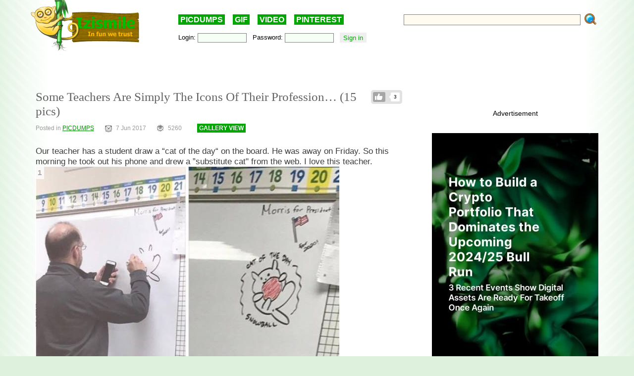

--- FILE ---
content_type: text/html; charset=UTF-8
request_url: https://izismile.com/2017/06/07/some_teachers_are_simply_the_icons_of_their_profession_15_pics.html
body_size: 15216
content:
<!DOCTYPE html>
<html xmlns:og="http://ogp.me/ns#">
<head>
<link rel="SHORTCUT ICON" href="/favicon.ico" />
<!-- <meta property="fb:admins" content="100001061650509"/> -->
<!-- <meta property="fb:app_id" content="145141132179597" /> -->
<meta http-equiv="Content-Type" content="text/html; charset=utf-8" />
<title>Some Teachers Are Simply The Icons Of Their Profession…  (15 pics) - Izismile.com</title>
<meta name="description" content="" />
<meta name="keywords" content="teachers, awesome" />
<meta name="generator" content="DataLife Engine (http://dle-news.ru)" />

<meta property="og:image" content="https://img.izismile.com/img/img10/20170607/640/some_teachers_are_simply_the_icons_of_their_profession_640_01.jpg" />
<meta property="og:image:type" content="image/jpeg" />
<meta property="og:description" content="Some Teachers Are Simply The Icons Of Their Profession…  (15 pics)" />
<meta property="og:site_name" content="Funny Pictures | Memes | Videos | GIFs" />
<meta property="og:type" content="article" />
<meta property="og:title" content="Some Teachers Are Simply The Icons Of Their Profession…  (15 pics)" />
<meta property="og:url" content="https://izismile.com/2017/06/07/some_teachers_are_simply_the_icons_of_their_profession_15_pics.html" />
<meta name="robots" content="all" />

<meta name="revisit-after" content="1 days" />
<link rel="search" type="application/opensearchdescription+xml" href="https://izismile.com/engine/opensearch.php" title="Funny Pictures | Memes | Videos | GIFs" />

<link rel="alternate" type="application/rss+xml" title="Funny Pictures | Memes | Videos | GIFs" href="https://izismile.com/rss.xml" />
<script type="0d0be80e6679974fbfd46d86-text/javascript" src="/global-074.js?v=1"></script>

<meta name="verify-v1" content="SGbE1grBgqMSQZ3GrDxobH+v6qgeBLvXZYT0PJZwuXs=" />
<meta name="google-site-verification" content="M_OoNSCHZROsgqBQSKiH-UX-3MyD8jktbud6XYwHfuc" />
<style type="text/css" media="all">
<!--	@import url(/templates/740/css/style.css?v=1.39); -->
</style>
<!--[if IE]><link href="/templates/740/css/ie.css" type="text/css" rel="stylesheet" /><![endif]-->
<!--
<script src="/templates/740/js/galleryJS.js?v=3.941"></script>
-->
<style type="text/css" media="all">@import url(/templates/740/css/galleryJS.css?v=3.941);</style>

<!-- Google tag (gtag.js) -->
<script async src="https://www.googletagmanager.com/gtag/js?id=G-1DGWZXY9S8" type="0d0be80e6679974fbfd46d86-text/javascript"></script>
<script type="0d0be80e6679974fbfd46d86-text/javascript">
  window.dataLayer = window.dataLayer || [];
  function gtag(){dataLayer.push(arguments);}
  gtag('js', new Date());

  gtag('config', 'G-1DGWZXY9S8');
</script>





<script id="headerbidder" type="text/javascript" async data-cfasync="false" src="//a.publir.com/platform/1408.js"></script>





<script src="https://jsc.mgid.com/site/895118.js" async type="0d0be80e6679974fbfd46d86-text/javascript">
</script>




<style type="text/css" media="all">
@import url(/templates/740/css/lpanel.css);
</style>
<style type="text/css" media="all">
@import url(/templates/740/css/highslide/highslide-with-html.css);
</style>


<script type="0d0be80e6679974fbfd46d86-text/javascript">
var trackOutboundLink = function(url) {
   ga('send', 'event', 'outbound', 'click', url, {
     'transport': 'beacon',
     'hitCallback': function(){document.location = url;}
   });
}
</script>
</head>
<body>
<div id="loading-layer" style="display:none;font-size: 11px; background: #000; padding: 10px; text-align: center; color: #fff;"><div id="loading-layer-text">Processing. Please wait... </div></div>
<script language="javascript" type="0d0be80e6679974fbfd46d86-text/javascript">
<!--
var dle_root       = '/';
var dle_admin      = '';
var dle_login_hash = '';
var dle_group      = 5;
var dle_skin       = '740';
var dle_wysiwyg    = 'no';
var quick_wysiwyg  = '1';
var dle_act_lang   = ["Yes", "No", "Enter", "Cancel"];
var menu_short     = 'Quick edit';
var menu_full      = 'Full edit';
var menu_profile   = 'Profile';
var menu_fnews     = 'Find all publications';
var menu_fcomments = 'Find all comments';
var menu_send      = 'Send message';
var menu_uedit     = 'Admin CP';
var dle_req_field  = 'Fill out all required fields';
var dle_del_agree  = 'Are you sure to delete this comment?';
var menu_send      = 'Send message';
var menu_uedit     = 'Admin CP';
var dle_info       = 'Information';
var dle_confirm    = 'Confirmation';
var dle_prompt     = 'Enter information';
var dle_req_field  = 'Fill out all required fields';
var dle_del_news   = 'Delete article';

var SITENAME	   ='izismile.com';
var category_name  = 'picdumps';
var dle_del_agree  = 'Are you sure to delete this comment?';
var dle_complaint  = '';
var dle_p_send     = '';
var dle_p_send_ok  = '';
var dle_del_news   = 'Delete article';
var dle_login_hash = '';
var allow_dle_delete_news   = false;
var dle_search_delay   = false;
var dle_search_value   = '';
$(function(){
	FastSearch();
});//-->
</script>
<div id="fb-root"></div>
<script src="https://connect.facebook.net/en_US/all.js" type="0d0be80e6679974fbfd46d86-text/javascript"></script>
<script type="0d0be80e6679974fbfd46d86-text/javascript">
        // Init the SDK upon load
        window.fbAsyncInit = function() {
            FB.init({
                appId      : '145141132179597', // App ID
                status     : false, // check login status
                cookie     : true,  // enable cookies to allow the server to access the session
                xfbml      : true,  // parse XFBML
                oauth      : true
        });
	}
</script>

      <div class="all">

	  <div class="content_all">
<div class="gdpr-popup" style="display:none">
<div class="gdpr-close"><a href="#">Close</a><br /></div>
<div class="gdpr-text">
We care about our visitors and respect personal information which you share with us. It is important to us that you are aware of data we are collecting about you and how we are doing it. Due to this we are updating our <a target="_blank" href="https://izismile.com/privacy_policy.html">Privacy Policy</a> and <a target="_blank" href="https://izismile.com/cookie_policy.html">Cookie Policy</a>. These updates will come into effect starting from May 25, 2018.
By using the site izismile.com after May 25, 2018 you are acknowledging that you agree with the changes made in Privacy Policy, which you can read in detail <a target="_blank" href="https://izismile.com/privacy_policy.html">here</a>
</div></div>

	<div id="header">
		<div class="logo_top">
			<a href="/"><img src="/templates/740/images/logo_izismile.gif" alt="" /></a>
		</div>
		<div class="ban_top" id="ban_top">
			<div class="daily"><a href="/picdumps/">PICDUMPS</a>&nbsp;&nbsp;&nbsp;&nbsp;<a href="/gif/">GIF</a>&nbsp;&nbsp;&nbsp;&nbsp;<a href="/videos/">VIDEO</a>&nbsp;&nbsp;&nbsp;&nbsp;<a target="_blank" href="https://www.pinterest.com/izismile/">PINTEREST</a></div>
			<div id="search">
			<form method="post" action=''>
				<input type="hidden" name="do" value="search" />
				<input type="hidden" name="subaction" value="search" />
                <input type="hidden" name="full_search" value="1" />

				<input id="story" name="story" type="text" class="rech_text s_field" />
				<input type="submit" class="rech_submit" name="" value="" />
			</form>
			</div>
		<div id="toolbar">
		<div class="inner ff">
		<div class="fl loginbox">
			

	<form method="post" onsubmit="if (!window.__cfRLUnblockHandlers) return false; javascript:showBusyLayer()" data-cf-modified-0d0be80e6679974fbfd46d86-="">
		Login: <input type="text" class="text_bl_1" name="login_name" value="" />&nbsp;&nbsp;
		Password: <input type="password" class="text_bl_2" name="login_password" value="" />&nbsp;&nbsp;
		<input onclick="if (!window.__cfRLUnblockHandlers) return false; submit();" type="submit" class="subb_bl_1" name="image" value="Sign in" data-cf-modified-0d0be80e6679974fbfd46d86-="" /><input name="login" type="hidden" id="login" value="submit" /> <!-- <a href="https://izismile.com/index.php?do=register"><b>Sign UP</b></a> / <a href="https://izismile.com/index.php?do=lostpassword">Forgot your password?</a> -->
		</form>


		</div>
		</div>
		</div>
		</div>

	</div>

						
            <div class="js-banner-top">
			<center>

<div id="div-hre-Izismile-com-5540" class="publirAds">
<script type="0d0be80e6679974fbfd46d86-text/javascript">
googletag.cmd.push(function() { googletag.display('div-hre-Izismile-com-5540'); });
</script>
</div>

<br />
</center>
            </div>
			
			

<!-- L E F T  B L O C K -->
<div class="left_block fl" >
<span id='dle-info'></span>
	<div id='dle-content'><link rel="stylesheet" type="text/css" media="all" href="/engine/skins/calendar-blue.css" title="win2k-cold-1" />
<script type="0d0be80e6679974fbfd46d86-text/javascript" src="/engine/skins/calendar.js"></script>
<script type="0d0be80e6679974fbfd46d86-text/javascript">
	var postid=118605;
	var cat;
	var settime;

	$(document).ready(function()
{

	$('DIV.imgcredits').live('mouseenter', function(event){ $("div", this).fadeIn(300); });
	$('DIV.imgcredits').live('mouseleave', function(event){ $("div", this).fadeOut(300); });
	$('DIV.imgbox').live('mouseenter', function(){
		$(".credits", this).fadeIn(300);
		$(".sordering", this).attr('class','sordering act');
		if( $(".tools", this).html() == '') { $(".tools", this).html('<span class="load"></span>'); }
		$(".tools", this).css('display','block');
		$(".rating", this).css('display','block');

		getpicturedata(postid,this);
		if ($(".sordering a[name^=pic]",this).html())
		if ($(".sordering a[name^=pic]", this).html().substr(0,1)!="#")
		$(".sordering a[name^=pic]", this).html('#'+$(".sordering a[name^=pic]", this).html());
	});
	$('DIV.imgbox').live('mouseleave', function(){
		$(".credits", this).fadeOut(300);
		$(".sordering", this).attr('class','sordering');
		$(".tools", this).css('display','none');
		if ($(".sordering a[name^=pic]",this).html()) $(".sordering a[name^=pic]",this).html($(".sordering a[name^=pic]",this).html().substr(1));
		$(".rating", this).css('display','none');
		});

	$('input[name=imgsize]').live('click', function(){
		change_image_size(this);
	});

	$('a[name^=pic]').live('click', function(){
		$("#comments").val($("#comments").val()+$(this).html()+'\r\n');

	});

	$('.related_news li').live('mouseenter', function(event){
		$(this).css('background','#e7e7e7');
	});
	$('.related_news li').live('mouseleave', function(event){
		$(this).css('background','');
	});

	$('div[id^=comment-id-]').live('mouseenter', function(event){
		$(this).addClass('comHighlight');
		$(this).parents("div[id^=comment-id-]").addClass('comHighlight');
	});

	$('div[id^=comment-id-]').live('mouseleave', function(event){
		$(this).removeClass('comHighlight');
		$(this).parents("div[id^=comment-id-]").removeClass('comHighlight');
	});

	$('div.cam_block').live({
		'mouseenter': function(){
			$(this).addClass('over');
		},
		'mouseleave': function(){
			$(this).removeClass('over');
		}
	});
	/*function resetanimation(){
		$(".imgbox .icon-gif").show();
		$(".imgbox .staticgif").remove();
	}

	function runanimate(img,jq){
		if ($(".img").parents(".imgbox").find(".staticgif").length==0)
		{
			if (jq==false) img = $(img).parent().find("img");
			//resetanimation();
			img.parent().find(".icon-gif").hide();
			$(".imgbox img[src$='.gif']").parents(".imgbox").find(".tools").hide();
			img.parents(".imgbox").find(".tools").show().css("z-index","1");
			$(img).after("<img src='"+$(img).attr("data-src")+"' class='staticgif' width='"+img.width()+"'>");
		}
		return false;
	}
	$(document).ready(function()
	{
			//Add play buttonimage to gifs
				$(".imgbox a img[src$='.gif']").each(function(){
					$(this).after('<a class="s-spr icon icon-gif" onclick="runanimate(this, false);return false;"></a>');
					$(this).parents(".imgbox").find(".tools").hide();
				});

				//animate gif images on click
				$(".imgbox a img[src$='.gif']").live("click", function(e){
					runanimate($(this),true);
					e.preventDefault();
					return false;
				});

				$(".imgbox img[src$='.gif']").parent('a').hover(function(){
					runanimate($("img[src$='.gif']", this),false);
				},function(){
					resetanimation();
				});
	});*/

});
</script>






	<ul class="like-list compact like-id-118605" id="like-id-118605">
							<li>
								<span>3</span>
								<a href="javascript:void(0)" onclick="if (!window.__cfRLUnblockHandlers) return false; doLikePicsb('118605','0', 'plus', 'short', '0');  return false;" class="like" data-cf-modified-0d0be80e6679974fbfd46d86-="">Like</a>
							</li>
						</ul>
	
	<H1 class="zag_block ">
				
				
		Some Teachers Are Simply The Icons Of Their Profession…  (15 pics)</H1>
	


	<div class="ff">
		<div class="left_stat">
			Posted in <a href="https://izismile.com/picdumps/">PICDUMPS</a> &nbsp;&nbsp;&nbsp;&nbsp;&nbsp; <span class='ico_post ico_post_time time'></span>7 Jun 2017 &nbsp;&nbsp;&nbsp;&nbsp;&nbsp;  <span class="ico_post views"></span>5260 <!-- views --> &nbsp;&nbsp;&nbsp;&nbsp;&nbsp; 
			<span class="can-do-galleryJS-slideshow"><a href="https://izismile.com/2017/06/07/some_teachers_are_simply_the_icons_of_their_profession_15_pics-1.html">GALLERY VIEW</a></span>
			
		</div>
	</div>

	




	<div class="news_div " data-id="118605">

	 		<div class="face-tweet-bundle clearfix">
	</div>




<div id="post-list" class="owl-carousel">

<div class="postpages"></div>
<div class="clear"></div>
<br/>
	<div   class="full-story">
	<div id='news-id-118605'  data-newsid="118605" ><div>Our teacher has a&nbsp;student draw a&nbsp;“cat of&nbsp;the day“ on&nbsp;the board. He&nbsp;was away on&nbsp;Friday. So&nbsp;this morning he&nbsp;took out his phone and drew a&nbsp;”substitute cat" from the web. I&nbsp;love this teacher.</div><div class='imgbox'><div class="tools"></div><span class='sordering'><a name='pic1'>1</a><a class='next' href='#pic2'></a></span><a href='/2017/06/07/some_teachers_are_simply_the_icons_of_their_profession_15_pics-1.html' ><img id='photo' src='https://img.izismile.com/img/img10/20170607/640/some_teachers_are_simply_the_icons_of_their_profession_640_01.jpg'  alt='Some Teachers Are Simply The Icons Of Their Profession…' title='Some Teachers Are Simply The Icons Of Their Profession…'/></a></div><DIV class='break'></DIV><div>A&nbsp;teacher wanted to&nbsp;help little boys who had no&nbsp;dads, so&nbsp;he&nbsp;started a&nbsp;"Gentleman’s Club" where they learn to&nbsp;shake hands, make eye contact, etc.</div><div class='imgbox'><div class="tools"></div><span class='sordering'><a class='back' href='#pic1'></a><a name='pic2'>2</a><a class='next' href='#pic3'></a></span><a href='/2017/06/07/some_teachers_are_simply_the_icons_of_their_profession_15_pics-2.html' ><img src='https://img.izismile.com/img/img10/20170607/640/some_teachers_are_simply_the_icons_of_their_profession_640_02.jpg'  alt='Some Teachers Are Simply The Icons Of Their Profession…' title='Some Teachers Are Simply The Icons Of Their Profession…'/></a></div><DIV class='break'></DIV><div>This is&nbsp;how my&nbsp;former art teacher proves you can make art out of&nbsp;anything.</div><div class='imgbox'><div class="tools"></div><span class='sordering'><a class='back' href='#pic2'></a><a name='pic3'>3</a><a class='next' href='#pic4'></a></span><a href='/2017/06/07/some_teachers_are_simply_the_icons_of_their_profession_15_pics-3.html' ><img src='https://img.izismile.com/img/img10/20170607/640/some_teachers_are_simply_the_icons_of_their_profession_640_03.jpg'  alt='Some Teachers Are Simply The Icons Of Their Profession…' title='Some Teachers Are Simply The Icons Of Their Profession…'/></a></div><DIV class='break'></DIV><div>Once, these teachers made fun photos for the school yearbook...</div><div class='imgbox'><div class="tools"></div><span class='sordering'><a class='back' href='#pic3'></a><a name='pic4'>4</a><a class='next' href='#pic5'></a></span><a href='/2017/06/07/some_teachers_are_simply_the_icons_of_their_profession_15_pics-4.html' ><img src='https://img.izismile.com/img/img10/20170607/640/some_teachers_are_simply_the_icons_of_their_profession_640_04.jpg'  alt='Some Teachers Are Simply The Icons Of Their Profession…' title='Some Teachers Are Simply The Icons Of Their Profession…'/></a></div><DIV class='break'></DIV><div>...and then decided to&nbsp;make it&nbsp;a&nbsp;tradition.</div><div class='imgbox'><div class="tools"></div><span class='sordering'><a class='back' href='#pic4'></a><a name='pic5'>5</a><a class='next' href='#pic6'></a></span><a href='/2017/06/07/some_teachers_are_simply_the_icons_of_their_profession_15_pics-5.html' ><img src='https://img.izismile.com/img/img10/20170607/640/some_teachers_are_simply_the_icons_of_their_profession_640_05.jpg'  alt='Some Teachers Are Simply The Icons Of Their Profession…' title='Some Teachers Are Simply The Icons Of Their Profession…'/></a></div><DIV class='break'></DIV><div>My&nbsp;algebra teacher doing a&nbsp;handstand to&nbsp;demonstrate reciprocals.</div><div class='imgbox'><div class="tools"></div><span class='sordering'><a class='back' href='#pic5'></a><a name='pic6'>6</a><a class='next' href='#pic7'></a></span><a href='/2017/06/07/some_teachers_are_simply_the_icons_of_their_profession_15_pics-6.html' ><img src='https://img.izismile.com/img/img10/20170607/640/some_teachers_are_simply_the_icons_of_their_profession_640_06.jpg'  alt='Some Teachers Are Simply The Icons Of Their Profession…' title='Some Teachers Are Simply The Icons Of Their Profession…'/></a></div><DIV class='break'></DIV><div>My&nbsp;teacher has been wearing the same clothes in&nbsp;every school photo for 40&nbsp;years. True dedication...</div><div class='imgbox'><div class="tools"></div><span class='sordering'><a class='back' href='#pic6'></a><a name='pic7'>7</a><a class='next' href='#pic8'></a></span><a href='/2017/06/07/some_teachers_are_simply_the_icons_of_their_profession_15_pics-7.html' ><img src='https://img.izismile.com/img/img10/20170607/640/some_teachers_are_simply_the_icons_of_their_profession_640_07.jpg'  alt='Some Teachers Are Simply The Icons Of Their Profession…' title='Some Teachers Are Simply The Icons Of Their Profession…'/></a></div><DIV class='break'></DIV><div>When they changed the first lesson time from 9&nbsp;am to&nbsp;7&nbsp;am, this teacher found a&nbsp;way to&nbsp;protest: a&nbsp;pajama riot!</div><div class='imgbox'><div class="tools"></div><span class='sordering'><a class='back' href='#pic7'></a><a name='pic8'>8</a><a class='next' href='#pic9'></a></span><a href='/2017/06/07/some_teachers_are_simply_the_icons_of_their_profession_15_pics-8.html' ><img src='https://img.izismile.com/img/img10/20170607/640/some_teachers_are_simply_the_icons_of_their_profession_640_08.jpg'  alt='Some Teachers Are Simply The Icons Of Their Profession…' title='Some Teachers Are Simply The Icons Of Their Profession…'/></a></div><DIV class='break'></DIV><div>This teacher demonstrates how to&nbsp;put on&nbsp;a&nbsp;sock because he’s not allowed to&nbsp;give a&nbsp;lecture to&nbsp;teenagers on&nbsp;how to&nbsp;use condoms.</div><div class='imgbox'><div class="tools"></div><span class='sordering'><a class='back' href='#pic8'></a><a name='pic9'>9</a><a class='next' href='#pic10'></a></span><a href='/2017/06/07/some_teachers_are_simply_the_icons_of_their_profession_15_pics-9.html' ><img src='https://img.izismile.com/img/img10/20170607/640/some_teachers_are_simply_the_icons_of_their_profession_640_09.jpg'  alt='Some Teachers Are Simply The Icons Of Their Profession…' title='Some Teachers Are Simply The Icons Of Their Profession…'/></a></div><DIV class='break'></DIV><div>A&nbsp;good teacher knows to&nbsp;encourage even such little things.</div><div class='imgbox'><div class="tools"></div><span class='sordering'><a class='back' href='#pic9'></a><a name='pic10'>10</a><a class='next' href='#pic11'></a></span><a href='/2017/06/07/some_teachers_are_simply_the_icons_of_their_profession_15_pics-10.html' ><img src='https://img.izismile.com/img/img10/20170607/640/some_teachers_are_simply_the_icons_of_their_profession_640_10.jpg'  alt='Some Teachers Are Simply The Icons Of Their Profession…' title='Some Teachers Are Simply The Icons Of Their Profession…'/></a></div><DIV class='break'></DIV><div>Teachers at&nbsp;this school take Magnum PI&nbsp;and picture day very seriously.</div><div class='imgbox'><div class="tools"></div><span class='sordering'><a class='back' href='#pic10'></a><a name='pic11'>11</a><a class='next' href='#pic12'></a></span><a href='/2017/06/07/some_teachers_are_simply_the_icons_of_their_profession_15_pics-11.html' ><img src='https://img.izismile.com/img/img10/20170607/640/some_teachers_are_simply_the_icons_of_their_profession_640_high_11.jpg'  alt='Some Teachers Are Simply The Icons Of Their Profession…' title='Some Teachers Are Simply The Icons Of Their Profession…'/></a></div><DIV class='break'></DIV><div>This was the day&nbsp;I regretted having already graduated.</div><div class='imgbox'><div class="tools"></div><span class='sordering'><a class='back' href='#pic11'></a><a name='pic12'>12</a><a class='next' href='#pic13'></a></span><a href='/2017/06/07/some_teachers_are_simply_the_icons_of_their_profession_15_pics-12.html' ><img src='https://img.izismile.com/img/img10/20170607/640/some_teachers_are_simply_the_icons_of_their_profession_640_12.jpg'  alt='Some Teachers Are Simply The Icons Of Their Profession…' title='Some Teachers Are Simply The Icons Of Their Profession…'/></a></div><DIV class='break'></DIV><div>The best photo in&nbsp;the yearbook.</div><div class='imgbox'><div class="tools"></div><span class='sordering'><a class='back' href='#pic12'></a><a name='pic13'>13</a><a class='next' href='#pic14'></a></span><a href='/2017/06/07/some_teachers_are_simply_the_icons_of_their_profession_15_pics-13.html' ><img src='https://img.izismile.com/img/img10/20170607/640/some_teachers_are_simply_the_icons_of_their_profession_640_high_13.jpg'  alt='Some Teachers Are Simply The Icons Of Their Profession…' title='Some Teachers Are Simply The Icons Of Their Profession…'/></a></div><DIV class='break'></DIV><div>This chemistry teacher is&nbsp;super hot!</div><div class='imgbox'><div class="tools"></div><span class='sordering'><a class='back' href='#pic13'></a><a name='pic14'>14</a><a class='next' href='#pic15'></a></span><a href='/2017/06/07/some_teachers_are_simply_the_icons_of_their_profession_15_pics-14.html' ><img src='https://img.izismile.com/img/img10/20170607/640/some_teachers_are_simply_the_icons_of_their_profession_640_14.jpg'  alt='Some Teachers Are Simply The Icons Of Their Profession…' title='Some Teachers Are Simply The Icons Of Their Profession…'/></a></div><DIV class='break'></DIV><div>This math teacher met her 100th birthday with her elementary students.</div><div class='imgbox'><div class="tools"></div><span class='sordering'><a class='back' href='#pic14'></a><a name='pic15'>15</a></span><a href='/2017/06/07/some_teachers_are_simply_the_icons_of_their_profession_15_pics-15.html' ><img src='https://img.izismile.com/img/img10/20170607/640/some_teachers_are_simply_the_icons_of_their_profession_640_15.jpg'  alt='Some Teachers Are Simply The Icons Of Their Profession…' title='Some Teachers Are Simply The Icons Of Their Profession…'/></a></div><DIV class='break'></DIV></div>
</div>
		<div style='text-align: center; margin-bottom:30px;'><center>
<br /><br />
Advertisement

<div id="div-hre-Izismile-com-5553" class="publirAds">
<script type="0d0be80e6679974fbfd46d86-text/javascript">
googletag.cmd.push(function() { googletag.display('div-hre-Izismile-com-5553'); });
</script>
</div>

<br />
</center></div>

	

	<div class="postpages"></div>

<div class="owlhelper"></div></div>


<br/>

<script type="0d0be80e6679974fbfd46d86-text/javascript">
$(document).ready(function()
{
	$('.cam_block').highlightRegex(/#\d+/ig);
	var img_id= $("input[id=img_id_isolate]").val();
	if (!img_id)
	{
		if ($('.break').length>1)
		{
			$('.break:first').before($('.stockad'));
			$('.stockad').show();
		}
	}
});
</script>


<DIV><b>Credits:&nbsp;&nbsp;</b><a href="https://izismile.com/go.php?url=https://brightside.me"  target="_blank">brightside.me</a><br></DIV>


	
		<center>
		<div style="margin-top:40px;">
			<div class="addthis_inline_share_toolbox_8ju2"></div>
		</div>
		</center>
	


<br /><br />

<div data-type="_mgwidget" data-widget-id="1485082" data-src-id="${PUBLISHER_ID}">
</div>
<script type="0d0be80e6679974fbfd46d86-text/javascript">(function(w,q){w[q]=w[q]||[];w[q].push(["_mgc.load"])})(window,"_mgq");
</script>


	</div>
</div>

<a name="comment"></a>
<script type="0d0be80e6679974fbfd46d86-text/javascript">
function hideshowtoogle(this_)
{
	$(this_).parents('.hideshortcom').hide();
	$(this_).parents('.cam_block').find('.showhidecom').show();
}
function showallcomments()
{
	$(".showhidecom").show();//Dcat
	$(".hideshortcom").hide();//Dcat
}
</script>

<div class="comments" style="margin-top:40px">

<div class="comments-h2"><span class='ico_post comment comment_gray'></span>0 &#160; Comments <a href="#" class="help-comments">?</a></div>

<input type=hidden id="img_id_isolate" name="img_id" value="0">

<!--dlecomments-->
<div id="comment_0"><form  method="post" name="dle-comments-form" id="dle-comments-form" action="/2017/06/07/some_teachers_are_simply_the_icons_of_their_profession_15_pics.html"><div class="forma_comment" id="add_comment">
<div id="dle-ajax-comments"></div>
<!--<h2>Your response <input type="text" name="name" value="Enter your name" onfocus="if(this.value=='Enter your name') this.value='';" onblur="if(this.value=='') this.value='Enter your name';" id="name" class="form_text_1" style="padding-left:5px; vertical-align:middle;"></h2>-->
<script type="0d0be80e6679974fbfd46d86-text/javascript">
function ctrl_enter(e, form)
{
	if (((e.keyCode == 13) || (e.keyCode == 10)) && (e.ctrlKey == true)) doAddComments();
}
</script>
<table cellspacing="0" cellpadding="0" width="840px" >
<tr>
<TD width="100">
	
	<span class="hover" style="position:relative; display:block;"><a class="mkavatarbtn" href="javascript:void(0);" onclick="if (!window.__cfRLUnblockHandlers) return false; if (makeAvatar(jQuery('input[name=randavatarnews_id]').val(),jQuery('input[name=randavatarimg_id]').val(),'Confirm the replacement of your current avatar with this image')); return false;" data-cf-modified-0d0be80e6679974fbfd46d86-=""><span title="Set as avatar" class="ico_post toavatar"></span></a>
		<img src="https://img.izismile.com/img/img13/20201116/200/these_celebrity_facts_are_actually_not_fake_200_01.jpg" id="randavatar" style="width: 100px;" />
	</span>
	<DIV class="c">
		<a href="javascript:void(0);" onclick="if (!window.__cfRLUnblockHandlers) return false; randomavatar('54')" data-cf-modified-0d0be80e6679974fbfd46d86-="">random avatar</a>
	</DIV>
</TD>
<td class="r">
	<!--<table cellpadding="0" cellspacing="0" border="0" width="100%"><tr><td style="padding:2px;" align="center"><a href="#" onclick="dle_smiley2(':27:'); return false;"><img style="border: none;" alt="27" src="https://izismile.com/engine/data/emoticons/27.gif" /></a></td><td style="padding:2px;" align="center"><a href="#" onclick="dle_smiley2(':35:'); return false;"><img style="border: none;" alt="35" src="https://izismile.com/engine/data/emoticons/35.gif" /></a></td><td style="padding:2px;" align="center"><a href="#" onclick="dle_smiley2(':36:'); return false;"><img style="border: none;" alt="36" src="https://izismile.com/engine/data/emoticons/36.gif" /></a></td><td style="padding:2px;" align="center"><a href="#" onclick="dle_smiley2(':41:'); return false;"><img style="border: none;" alt="41" src="https://izismile.com/engine/data/emoticons/41.gif" /></a></td><td style="padding:2px;" align="center"><a href="#" onclick="dle_smiley2(':acute:'); return false;"><img style="border: none;" alt="acute" src="https://izismile.com/engine/data/emoticons/acute.gif" /></a></td></tr><tr><td style="padding:2px;" align="center"><a href="#" onclick="dle_smiley2(':belay:'); return false;"><img style="border: none;" alt="belay" src="https://izismile.com/engine/data/emoticons/belay.gif" /></a></td><td style="padding:2px;" align="center"><a href="#" onclick="dle_smiley2(':clapping:'); return false;"><img style="border: none;" alt="clapping" src="https://izismile.com/engine/data/emoticons/clapping.gif" /></a></td><td style="padding:2px;" align="center"><a href="#" onclick="dle_smiley2(':dance3:'); return false;"><img style="border: none;" alt="dance3" src="https://izismile.com/engine/data/emoticons/dance3.gif" /></a></td><td style="padding:2px;" align="center"><a href="#" onclick="dle_smiley2(':dash:'); return false;"><img style="border: none;" alt="dash" src="https://izismile.com/engine/data/emoticons/dash.gif" /></a></td><td style="padding:2px;" align="center"><a href="#" onclick="dle_smiley2(':dirol:'); return false;"><img style="border: none;" alt="dirol" src="https://izismile.com/engine/data/emoticons/dirol.gif" /></a></td></tr><tr><td style="padding:2px;" align="center"><a href="#" onclick="dle_smiley2(':drinks:'); return false;"><img style="border: none;" alt="drinks" src="https://izismile.com/engine/data/emoticons/drinks.gif" /></a></td><td style="padding:2px;" align="center"><a href="#" onclick="dle_smiley2(':fool:'); return false;"><img style="border: none;" alt="fool" src="https://izismile.com/engine/data/emoticons/fool.gif" /></a></td><td style="padding:2px;" align="center"><a href="#" onclick="dle_smiley2(':girl_cray:'); return false;"><img style="border: none;" alt="girl_cray" src="https://izismile.com/engine/data/emoticons/girl_cray.gif" /></a></td><td style="padding:2px;" align="center"><a href="#" onclick="dle_smiley2(':girl_devil:'); return false;"><img style="border: none;" alt="girl_devil" src="https://izismile.com/engine/data/emoticons/girl_devil.gif" /></a></td><td style="padding:2px;" align="center"><a href="#" onclick="dle_smiley2(':girl_witch:'); return false;"><img style="border: none;" alt="girl_witch" src="https://izismile.com/engine/data/emoticons/girl_witch.gif" /></a></td></tr><tr><td style="padding:2px;" align="center"><a href="#" onclick="dle_smiley2(':good:'); return false;"><img style="border: none;" alt="good" src="https://izismile.com/engine/data/emoticons/good.gif" /></a></td><td style="padding:2px;" align="center"><a href="#" onclick="dle_smiley2(':green:'); return false;"><img style="border: none;" alt="green" src="https://izismile.com/engine/data/emoticons/green.gif" /></a></td><td style="padding:2px;" align="center"><a href="#" onclick="dle_smiley2(':heart:'); return false;"><img style="border: none;" alt="heart" src="https://izismile.com/engine/data/emoticons/heart.gif" /></a></td><td style="padding:2px;" align="center"><a href="#" onclick="dle_smiley2(':JC-LOL:'); return false;"><img style="border: none;" alt="JC-LOL" src="https://izismile.com/engine/data/emoticons/JC-LOL.gif" /></a></td><td style="padding:2px;" align="center"><a href="#" onclick="dle_smiley2(':JC_doubledown:'); return false;"><img style="border: none;" alt="JC_doubledown" src="https://izismile.com/engine/data/emoticons/JC_doubledown.gif" /></a></td></tr><tr><td style="padding:2px;" align="center"><a href="#" onclick="dle_smiley2(':JC_OMG_sign:'); return false;"><img style="border: none;" alt="JC_OMG_sign" src="https://izismile.com/engine/data/emoticons/JC_OMG_sign.gif" /></a></td><td style="padding:2px;" align="center"><a href="#" onclick="dle_smiley2(':kiss:'); return false;"><img style="border: none;" alt="kiss" src="https://izismile.com/engine/data/emoticons/kiss.gif" /></a></td><td style="padding:2px;" align="center"><a href="#" onclick="dle_smiley2(':laughing:'); return false;"><img style="border: none;" alt="laughing" src="https://izismile.com/engine/data/emoticons/laughing.gif" /></a></td><td style="padding:2px;" align="center"><a href="#" onclick="dle_smiley2(':man_in_l:'); return false;"><img style="border: none;" alt="man_in_l" src="https://izismile.com/engine/data/emoticons/man_in_l.gif" /></a></td><td style="padding:2px;" align="center"><a href="#" onclick="dle_smiley2(':mocking:'); return false;"><img style="border: none;" alt="mocking" src="https://izismile.com/engine/data/emoticons/mocking.gif" /></a></td></tr><tr><td style="padding:2px;" align="center"><a href="#" onclick="dle_smiley2(':mr47_04:'); return false;"><img style="border: none;" alt="mr47_04" src="https://izismile.com/engine/data/emoticons/mr47_04.gif" /></a></td><td style="padding:2px;" align="center"><a href="#" onclick="dle_smiley2(':music:'); return false;"><img style="border: none;" alt="music" src="https://izismile.com/engine/data/emoticons/music.gif" /></a></td><td style="padding:2px;" align="center"><a href="#" onclick="dle_smiley2(':ok:'); return false;"><img style="border: none;" alt="ok" src="https://izismile.com/engine/data/emoticons/ok.gif" /></a></td><td style="padding:2px;" align="center"><a href="#" onclick="dle_smiley2(':rofl:'); return false;"><img style="border: none;" alt="rofl" src="https://izismile.com/engine/data/emoticons/rofl.gif" /></a></td><td style="padding:2px;" align="center"><a href="#" onclick="dle_smiley2(':sarcastic:'); return false;"><img style="border: none;" alt="sarcastic" src="https://izismile.com/engine/data/emoticons/sarcastic.gif" /></a></td></tr><tr><td style="padding:2px;" align="center"><a href="#" onclick="dle_smiley2(':sm_80:'); return false;"><img style="border: none;" alt="sm_80" src="https://izismile.com/engine/data/emoticons/sm_80.gif" /></a></td><td style="padding:2px;" align="center"><a href="#" onclick="dle_smiley2(':tongue:'); return false;"><img style="border: none;" alt="tongue" src="https://izismile.com/engine/data/emoticons/tongue.gif" /></a></td><td style="padding:2px;" align="center"><a href="#" onclick="dle_smiley2(':vishenka_33:'); return false;"><img style="border: none;" alt="vishenka_33" src="https://izismile.com/engine/data/emoticons/vishenka_33.gif" /></a></td><td style="padding:2px;" align="center"><a href="#" onclick="dle_smiley2(':vomit:'); return false;"><img style="border: none;" alt="vomit" src="https://izismile.com/engine/data/emoticons/vomit.gif" /></a></td><td style="padding:2px;" align="center"><a href="#" onclick="dle_smiley2(':wassat:'); return false;"><img style="border: none;" alt="wassat" src="https://izismile.com/engine/data/emoticons/wassat.gif" /></a></td></tr><tr><td style="padding:2px;" align="center"><a href="#" onclick="dle_smiley2(':yahoo:'); return false;"><img style="border: none;" alt="yahoo" src="https://izismile.com/engine/data/emoticons/yahoo.gif" /></a></td><td style="padding:2px;" align="center"><a href="#" onclick="dle_smiley2(':shoot:'); return false;"><img style="border: none;" alt="shoot" src="https://izismile.com/engine/data/emoticons/shoot.gif" /></a></td></tr></table><script>
function dle_smiley2(a) {
    doInsert2(" " + a + " ", "", !1);
}

function doInsert2(a, b, d) {
    var c = document.getElementById("comments");
    c.value += a + b;        
    c.focus();
    return !1
}

</script>--> <!--Dcat see module/smiles.php-->
	<textarea title="Write your comment here..." class="commentbox" style="width:630px; height:110px;" onkeypress="if (!window.__cfRLUnblockHandlers) return false; return ctrl_enter(event, this.form);" onblur="if (!window.__cfRLUnblockHandlers) return false; if (this.getAttribute('alreadyWritten')==0) this.value='Write your comment here...';" onfocus="if (!window.__cfRLUnblockHandlers) return false; if (this.getAttribute('alreadyWritten')==0) this.value='';" onchange="if (!window.__cfRLUnblockHandlers) return false; this.setAttribute('alreadyWritten',1);" onclick="if (!window.__cfRLUnblockHandlers) return false; setNewField(this.name, document.getElementById('dle-comments-form'))" alreadyWritten="{alreadyWritten}" name="comments" placeholder="Write your comment here..." id="comments" data-cf-modified-0d0be80e6679974fbfd46d86-=""></textarea>
	<input type="hidden" name="2b603c3f2d179dcf50ec0520219ac49f" value="77bf75425fe0a7306081c1e495e4f10e" />
	<input type="hidden" name="skin" value="740" />
</td>
</tr>




<tr>
	<td></td>
	<td colspan="2">
		<div style="width:100%; margin-bottom: 10px;">
			<div style="width: 47%;display: inline-block;vertical-align: top;"><div class="g-recaptcha" data-sitekey="6LdAHpIUAAAAAC43ezBQ8wX2HM6uUdFCEQCPZvpv" data-theme="clean"></div></div>
			<div class="smiles2"><table cellpadding="0" cellspacing="0" border="0" width="100%"><tr><td style="padding:2px;" align="center"><a href="#" onclick="if (!window.__cfRLUnblockHandlers) return false; dle_smiley2(':27:'); return false;" data-cf-modified-0d0be80e6679974fbfd46d86-=""><img style="border: none;" alt="27" src="https://izismile.com/engine/data/emoticons/27.gif" /></a></td><td style="padding:2px;" align="center"><a href="#" onclick="if (!window.__cfRLUnblockHandlers) return false; dle_smiley2(':35:'); return false;" data-cf-modified-0d0be80e6679974fbfd46d86-=""><img style="border: none;" alt="35" src="https://izismile.com/engine/data/emoticons/35.gif" /></a></td><td style="padding:2px;" align="center"><a href="#" onclick="if (!window.__cfRLUnblockHandlers) return false; dle_smiley2(':36:'); return false;" data-cf-modified-0d0be80e6679974fbfd46d86-=""><img style="border: none;" alt="36" src="https://izismile.com/engine/data/emoticons/36.gif" /></a></td><td style="padding:2px;" align="center"><a href="#" onclick="if (!window.__cfRLUnblockHandlers) return false; dle_smiley2(':41:'); return false;" data-cf-modified-0d0be80e6679974fbfd46d86-=""><img style="border: none;" alt="41" src="https://izismile.com/engine/data/emoticons/41.gif" /></a></td><td style="padding:2px;" align="center"><a href="#" onclick="if (!window.__cfRLUnblockHandlers) return false; dle_smiley2(':acute:'); return false;" data-cf-modified-0d0be80e6679974fbfd46d86-=""><img style="border: none;" alt="acute" src="https://izismile.com/engine/data/emoticons/acute.gif" /></a></td></tr><tr><td style="padding:2px;" align="center"><a href="#" onclick="if (!window.__cfRLUnblockHandlers) return false; dle_smiley2(':belay:'); return false;" data-cf-modified-0d0be80e6679974fbfd46d86-=""><img style="border: none;" alt="belay" src="https://izismile.com/engine/data/emoticons/belay.gif" /></a></td><td style="padding:2px;" align="center"><a href="#" onclick="if (!window.__cfRLUnblockHandlers) return false; dle_smiley2(':clapping:'); return false;" data-cf-modified-0d0be80e6679974fbfd46d86-=""><img style="border: none;" alt="clapping" src="https://izismile.com/engine/data/emoticons/clapping.gif" /></a></td><td style="padding:2px;" align="center"><a href="#" onclick="if (!window.__cfRLUnblockHandlers) return false; dle_smiley2(':dance3:'); return false;" data-cf-modified-0d0be80e6679974fbfd46d86-=""><img style="border: none;" alt="dance3" src="https://izismile.com/engine/data/emoticons/dance3.gif" /></a></td><td style="padding:2px;" align="center"><a href="#" onclick="if (!window.__cfRLUnblockHandlers) return false; dle_smiley2(':dash:'); return false;" data-cf-modified-0d0be80e6679974fbfd46d86-=""><img style="border: none;" alt="dash" src="https://izismile.com/engine/data/emoticons/dash.gif" /></a></td><td style="padding:2px;" align="center"><a href="#" onclick="if (!window.__cfRLUnblockHandlers) return false; dle_smiley2(':dirol:'); return false;" data-cf-modified-0d0be80e6679974fbfd46d86-=""><img style="border: none;" alt="dirol" src="https://izismile.com/engine/data/emoticons/dirol.gif" /></a></td></tr><tr><td style="padding:2px;" align="center"><a href="#" onclick="if (!window.__cfRLUnblockHandlers) return false; dle_smiley2(':drinks:'); return false;" data-cf-modified-0d0be80e6679974fbfd46d86-=""><img style="border: none;" alt="drinks" src="https://izismile.com/engine/data/emoticons/drinks.gif" /></a></td><td style="padding:2px;" align="center"><a href="#" onclick="if (!window.__cfRLUnblockHandlers) return false; dle_smiley2(':fool:'); return false;" data-cf-modified-0d0be80e6679974fbfd46d86-=""><img style="border: none;" alt="fool" src="https://izismile.com/engine/data/emoticons/fool.gif" /></a></td><td style="padding:2px;" align="center"><a href="#" onclick="if (!window.__cfRLUnblockHandlers) return false; dle_smiley2(':girl_cray:'); return false;" data-cf-modified-0d0be80e6679974fbfd46d86-=""><img style="border: none;" alt="girl_cray" src="https://izismile.com/engine/data/emoticons/girl_cray.gif" /></a></td><td style="padding:2px;" align="center"><a href="#" onclick="if (!window.__cfRLUnblockHandlers) return false; dle_smiley2(':girl_devil:'); return false;" data-cf-modified-0d0be80e6679974fbfd46d86-=""><img style="border: none;" alt="girl_devil" src="https://izismile.com/engine/data/emoticons/girl_devil.gif" /></a></td><td style="padding:2px;" align="center"><a href="#" onclick="if (!window.__cfRLUnblockHandlers) return false; dle_smiley2(':girl_witch:'); return false;" data-cf-modified-0d0be80e6679974fbfd46d86-=""><img style="border: none;" alt="girl_witch" src="https://izismile.com/engine/data/emoticons/girl_witch.gif" /></a></td></tr><tr><td style="padding:2px;" align="center"><a href="#" onclick="if (!window.__cfRLUnblockHandlers) return false; dle_smiley2(':good:'); return false;" data-cf-modified-0d0be80e6679974fbfd46d86-=""><img style="border: none;" alt="good" src="https://izismile.com/engine/data/emoticons/good.gif" /></a></td><td style="padding:2px;" align="center"><a href="#" onclick="if (!window.__cfRLUnblockHandlers) return false; dle_smiley2(':green:'); return false;" data-cf-modified-0d0be80e6679974fbfd46d86-=""><img style="border: none;" alt="green" src="https://izismile.com/engine/data/emoticons/green.gif" /></a></td><td style="padding:2px;" align="center"><a href="#" onclick="if (!window.__cfRLUnblockHandlers) return false; dle_smiley2(':heart:'); return false;" data-cf-modified-0d0be80e6679974fbfd46d86-=""><img style="border: none;" alt="heart" src="https://izismile.com/engine/data/emoticons/heart.gif" /></a></td><td style="padding:2px;" align="center"><a href="#" onclick="if (!window.__cfRLUnblockHandlers) return false; dle_smiley2(':JC-LOL:'); return false;" data-cf-modified-0d0be80e6679974fbfd46d86-=""><img style="border: none;" alt="JC-LOL" src="https://izismile.com/engine/data/emoticons/JC-LOL.gif" /></a></td><td style="padding:2px;" align="center"><a href="#" onclick="if (!window.__cfRLUnblockHandlers) return false; dle_smiley2(':JC_doubledown:'); return false;" data-cf-modified-0d0be80e6679974fbfd46d86-=""><img style="border: none;" alt="JC_doubledown" src="https://izismile.com/engine/data/emoticons/JC_doubledown.gif" /></a></td></tr><tr><td style="padding:2px;" align="center"><a href="#" onclick="if (!window.__cfRLUnblockHandlers) return false; dle_smiley2(':JC_OMG_sign:'); return false;" data-cf-modified-0d0be80e6679974fbfd46d86-=""><img style="border: none;" alt="JC_OMG_sign" src="https://izismile.com/engine/data/emoticons/JC_OMG_sign.gif" /></a></td><td style="padding:2px;" align="center"><a href="#" onclick="if (!window.__cfRLUnblockHandlers) return false; dle_smiley2(':kiss:'); return false;" data-cf-modified-0d0be80e6679974fbfd46d86-=""><img style="border: none;" alt="kiss" src="https://izismile.com/engine/data/emoticons/kiss.gif" /></a></td><td style="padding:2px;" align="center"><a href="#" onclick="if (!window.__cfRLUnblockHandlers) return false; dle_smiley2(':laughing:'); return false;" data-cf-modified-0d0be80e6679974fbfd46d86-=""><img style="border: none;" alt="laughing" src="https://izismile.com/engine/data/emoticons/laughing.gif" /></a></td><td style="padding:2px;" align="center"><a href="#" onclick="if (!window.__cfRLUnblockHandlers) return false; dle_smiley2(':man_in_l:'); return false;" data-cf-modified-0d0be80e6679974fbfd46d86-=""><img style="border: none;" alt="man_in_l" src="https://izismile.com/engine/data/emoticons/man_in_l.gif" /></a></td><td style="padding:2px;" align="center"><a href="#" onclick="if (!window.__cfRLUnblockHandlers) return false; dle_smiley2(':mocking:'); return false;" data-cf-modified-0d0be80e6679974fbfd46d86-=""><img style="border: none;" alt="mocking" src="https://izismile.com/engine/data/emoticons/mocking.gif" /></a></td></tr><tr><td style="padding:2px;" align="center"><a href="#" onclick="if (!window.__cfRLUnblockHandlers) return false; dle_smiley2(':mr47_04:'); return false;" data-cf-modified-0d0be80e6679974fbfd46d86-=""><img style="border: none;" alt="mr47_04" src="https://izismile.com/engine/data/emoticons/mr47_04.gif" /></a></td><td style="padding:2px;" align="center"><a href="#" onclick="if (!window.__cfRLUnblockHandlers) return false; dle_smiley2(':music:'); return false;" data-cf-modified-0d0be80e6679974fbfd46d86-=""><img style="border: none;" alt="music" src="https://izismile.com/engine/data/emoticons/music.gif" /></a></td><td style="padding:2px;" align="center"><a href="#" onclick="if (!window.__cfRLUnblockHandlers) return false; dle_smiley2(':ok:'); return false;" data-cf-modified-0d0be80e6679974fbfd46d86-=""><img style="border: none;" alt="ok" src="https://izismile.com/engine/data/emoticons/ok.gif" /></a></td><td style="padding:2px;" align="center"><a href="#" onclick="if (!window.__cfRLUnblockHandlers) return false; dle_smiley2(':rofl:'); return false;" data-cf-modified-0d0be80e6679974fbfd46d86-=""><img style="border: none;" alt="rofl" src="https://izismile.com/engine/data/emoticons/rofl.gif" /></a></td><td style="padding:2px;" align="center"><a href="#" onclick="if (!window.__cfRLUnblockHandlers) return false; dle_smiley2(':sarcastic:'); return false;" data-cf-modified-0d0be80e6679974fbfd46d86-=""><img style="border: none;" alt="sarcastic" src="https://izismile.com/engine/data/emoticons/sarcastic.gif" /></a></td></tr><tr><td style="padding:2px;" align="center"><a href="#" onclick="if (!window.__cfRLUnblockHandlers) return false; dle_smiley2(':sm_80:'); return false;" data-cf-modified-0d0be80e6679974fbfd46d86-=""><img style="border: none;" alt="sm_80" src="https://izismile.com/engine/data/emoticons/sm_80.gif" /></a></td><td style="padding:2px;" align="center"><a href="#" onclick="if (!window.__cfRLUnblockHandlers) return false; dle_smiley2(':tongue:'); return false;" data-cf-modified-0d0be80e6679974fbfd46d86-=""><img style="border: none;" alt="tongue" src="https://izismile.com/engine/data/emoticons/tongue.gif" /></a></td><td style="padding:2px;" align="center"><a href="#" onclick="if (!window.__cfRLUnblockHandlers) return false; dle_smiley2(':vishenka_33:'); return false;" data-cf-modified-0d0be80e6679974fbfd46d86-=""><img style="border: none;" alt="vishenka_33" src="https://izismile.com/engine/data/emoticons/vishenka_33.gif" /></a></td><td style="padding:2px;" align="center"><a href="#" onclick="if (!window.__cfRLUnblockHandlers) return false; dle_smiley2(':vomit:'); return false;" data-cf-modified-0d0be80e6679974fbfd46d86-=""><img style="border: none;" alt="vomit" src="https://izismile.com/engine/data/emoticons/vomit.gif" /></a></td><td style="padding:2px;" align="center"><a href="#" onclick="if (!window.__cfRLUnblockHandlers) return false; dle_smiley2(':wassat:'); return false;" data-cf-modified-0d0be80e6679974fbfd46d86-=""><img style="border: none;" alt="wassat" src="https://izismile.com/engine/data/emoticons/wassat.gif" /></a></td></tr><tr><td style="padding:2px;" align="center"><a href="#" onclick="if (!window.__cfRLUnblockHandlers) return false; dle_smiley2(':yahoo:'); return false;" data-cf-modified-0d0be80e6679974fbfd46d86-=""><img style="border: none;" alt="yahoo" src="https://izismile.com/engine/data/emoticons/yahoo.gif" /></a></td><td style="padding:2px;" align="center"><a href="#" onclick="if (!window.__cfRLUnblockHandlers) return false; dle_smiley2(':shoot:'); return false;" data-cf-modified-0d0be80e6679974fbfd46d86-=""><img style="border: none;" alt="shoot" src="https://izismile.com/engine/data/emoticons/shoot.gif" /></a></td></tr></table><script type="0d0be80e6679974fbfd46d86-text/javascript">
function dle_smiley2(a) {
    doInsert2(" " + a + " ", "", !1);
}

function doInsert2(a, b, d) {
    var c = document.getElementById("comments");
    c.value += a + b;        
    c.focus();
    return !1
}

</script></div>
		</div>
	</td>
	</tr>




<tr>
	<td colspan="3" class="r">
		<div class="sub_forma1">
			<input type="submit" onClick="if (!window.__cfRLUnblockHandlers) return false; doAddComments();return false;" name="submit" class="env_s" name="" value="Submit" data-cf-modified-0d0be80e6679974fbfd46d86-="" />
			<!-- Login with OpenId
			<a href="javascript:void(0)" onclick="ufacebooklogin()"><img id="facebooklogin" src="/engine/skins/images/facebook-login.png"></a>
			<a href="javascript:void(0)" onclick="utwitterlogin()"><img src="/engine/skins/images/twitter-login.png"></a> -->
		</div>
	</td>
</tr>

</table>
</div>
<script type="0d0be80e6679974fbfd46d86-text/javascript">
$(document).ready(function() { 
	answer(0);
	$('#comments').trigger('change');
});
</script>


		<input type="hidden" name="subaction" value="addcomment" />
		<input type="hidden" name="img_id" id="img_id" value="0" />
		<input type="hidden" name="post_id" id="post_id" value="118605" />
		<input type="hidden" name="parent_id" id="parent_id" value="0" />
		<input type="hidden" name="randavatarimg_id" id="randavatarimg_id" value="2611906" />
		<input type="hidden" name="randavatarnews_id" id="randavatarnews_id" value="152857" />
		</form></div><script language="javascript" type="0d0be80e6679974fbfd46d86-text/javascript">
<!--
$(function(){

	$('#dle-comments-form').submit(function() {
	  doAddComments();
	  return false;
	});

});

function reload () {

	var rndval = new Date().getTime(); 

	document.getElementById('dle-captcha').innerHTML = '<img src="/engine/modules/antibot.php?rndval=' + rndval + '" border="0" width="120" height="50" alt="" /><br /><a onclick="reload(); return false;" href="#">refresh code</a>';

};
//-->
</script><script src='https://www.google.com/recaptcha/api.js?hl=en&onload=onloadCallback&render=explicit' async defer type="0d0be80e6679974fbfd46d86-text/javascript"></script>
    <script type="0d0be80e6679974fbfd46d86-text/javascript">
      var onloadCallback = function() {
      	    $('.g-recaptcha').html('');
            $('.g-recaptcha').each(function (i, captcha) {
                grecaptcha.render(captcha, {
                    'sitekey' : '6LdAHpIUAAAAAC43ezBQ8wX2HM6uUdFCEQCPZvpv'
                });
            });
      };
    </script>

	

<script type="0d0be80e6679974fbfd46d86-text/javascript">
$(function(){
	$('.help-comments').mouseenter(function(){
		let top = $(this).offset().top+24;


		$('.help-comments-text').css({'top': top, 'left': $(this).offset().left+24}).fadeIn(300);

		if ($(document).scrollTop()+$(window).height() < top + $('.help-comments-text').height()) {
			$('.help-comments-text').animate({'top':$(document).scrollTop()+$(window).height()-$('.help-comments-text').height()-50}, 300);
		}			
		
	}).mouseleave(function(){
		$('.help-comments-text').fadeOut(300);
	});
});
</script>
</div><!-- true dle-content -->

	
	<div align="center">
		
	</div>
	

</div>

<!-- E N D  L E F T  B L O C K -->

<!-- Sec.update -->




<!-- R I G H T  B L O C K -->
<div class="right_block fl">



	<div style="margin-top:21px;">
		 
			
		
		
	</div>

<!-- 

<a data-pin-do="embedUser" data-pin-board-width="336" data-pin-scale-height="250" data-pin-scale-width="100" href="https://www.pinterest.com/izismile/"></a>

 


<div style="margin-top:20px">
<iframe src="https://www.facebook.com/plugins/likebox.php?href=http%3A%2F%2Fwww.facebook.com%2Fpages%2FIzismile-Network%2F189298127786302&amp;colorscheme=light&amp;connections=0&amp;show_faces=false&amp;stream=false&amp;header=false&amp;height=60&amp;width=300"  scrolling="no" frameborder="0" style="border:none; overflow:hidden; width:300px; height:60px;" allowTransparency="true"></iframe>
</div>

<div id="buttons_block" class="ff" style="margin-top:20px">
	<a href="https://twitter.com/izismile" target="_blank"><img src="/templates/740/images/twitter.gif" alt="Twitter" width="30" title="Follow Izi on Twitter" /></a>
	<a href="https://www.facebook.com/izismilecom/" target="_blank"><img src="/templates/740/images/fbook.gif" alt="Facebook" width="30" title="Follow Izi on FB" /></a>
	<a href="https://feeds2.feedburner.com/izismile" target="_blank"><img src="/templates/740/images/ico_2.gif" alt="RSS" width="30" title="RSS"/></a>
	<SPAN class="envoer">
		<a href="/send.php">Submit content</a>
	</SPAN>
</div>
 -->

	<div style="margin-top:60px">
		 
			<center>

Advertisement

<div id="div-hre-Izismile-com-5547" class="publirAds">
<script type="0d0be80e6679974fbfd46d86-text/javascript">
googletag.cmd.push(function() { googletag.display('div-hre-Izismile-com-5547'); });
</script>
</div>

<br /><br />

</center>

<a href='https://www.continuallybetter.com/p/how-to-build-a-crypto-portfolio-that?r=22j0x&utm_campaign=post&utm_medium=web' target="_blank"><img src='https://izismile.com/uploads/izismile.com/banners/anthony_sidebar_1.jpg' /></a> <br /><br /><br /><br /><br /><br />
		
		
	</div>

<!-- TAGS -->


<DIV class="box" style="margin-top:-35px">
	<DIV class="inner">
		<h1>Tags</h1>
		<div class="tags_cl">
		<a  href="https://izismile.com/tags/animals/" class="clouds_medium" title="Tags found: 2093">animals</a>, <a  href="https://izismile.com/tags/art/" class="clouds_xsmall" title="Tags found: 634">art</a>, <a  href="https://izismile.com/tags/awesome/" class="clouds_xlarge" title="Tags found: 3590">awesome</a>, <a  href="https://izismile.com/tags/beauty/" class="clouds_small" title="Tags found: 1322">beauty</a>, <a  href="https://izismile.com/tags/car/" class="clouds_xsmall" title="Tags found: 689">car</a>, <a  href="https://izismile.com/tags/cat/" class="clouds_xsmall" title="Tags found: 673">cat</a>, <a  href="https://izismile.com/tags/cute/" class="clouds_medium" title="Tags found: 2279">cute</a>, <a  href="https://izismile.com/tags/Daily+gifdump/" class="clouds_xlarge" title="Tags found: 3420">Daily gifdump</a>, <a  href="https://izismile.com/tags/Daily+picdump/" class="clouds_medium" title="Tags found: 1961">Daily picdump</a>, <a  href="https://izismile.com/tags/demotivational/" class="clouds_small" title="Tags found: 1681">demotivational</a>, <a  href="https://izismile.com/tags/dog/" class="clouds_xsmall" title="Tags found: 893">dog</a>, <a  href="https://izismile.com/tags/facts/" class="clouds_small" title="Tags found: 1737">facts</a>, <a  href="https://izismile.com/tags/fail/" class="clouds_xsmall" title="Tags found: 1053">fail</a>, <a  href="https://izismile.com/tags/fails/" class="" title="Tags found: 7772">fails</a>, <a  href="https://izismile.com/tags/funny/" class="clouds_xlarge" title="Tags found: 16176">funny</a>, <a  href="https://izismile.com/tags/funny+photos/" class="clouds_small" title="Tags found: 1309">funny photos</a>, <a  href="https://izismile.com/tags/Funny+picdump/" class="clouds_medium" title="Tags found: 2163">Funny picdump</a>, <a  href="https://izismile.com/tags/funny+pictures/" class="clouds_xsmall" title="Tags found: 1009">funny pictures</a>, <a  href="https://izismile.com/tags/gif/" class="clouds_xsmall" title="Tags found: 950">gif</a>, <a  href="https://izismile.com/tags/hilarious/" class="clouds_xlarge" title="Tags found: 3427">hilarious</a>, <a  href="https://izismile.com/tags/humor/" class="clouds_xlarge" title="Tags found: 3563">humor</a>, <a  href="https://izismile.com/tags/images/" class="clouds_small" title="Tags found: 1372">images</a>, <a  href="https://izismile.com/tags/interesting/" class="clouds_small" title="Tags found: 1836">interesting</a>, <a  href="https://izismile.com/tags/kids/" class="clouds_xsmall" title="Tags found: 828">kids</a>, <a  href="https://izismile.com/tags/lol/" class="clouds_small" title="Tags found: 1801">lol</a>, <a  href="https://izismile.com/tags/memes/" class="clouds_xsmall" title="Tags found: 1188">memes</a>, <a  href="https://izismile.com/tags/Morning+gifdump/" class="clouds_xsmall" title="Tags found: 858">Morning gifdump</a>, <a  href="https://izismile.com/tags/Morning+picdump/" class="clouds_small" title="Tags found: 1307">Morning picdump</a>, <a  href="https://izismile.com/tags/people/" class="clouds_xsmall" title="Tags found: 761">people</a>, <a  href="https://izismile.com/tags/Photobomb/" class="clouds_xsmall" title="Tags found: 1185">Photobomb</a>, <a  href="https://izismile.com/tags/photos/" class="clouds_xsmall" title="Tags found: 663">photos</a>, <a  href="https://izismile.com/tags/picdump/" class="clouds_xsmall" title="Tags found: 966">picdump</a>, <a  href="https://izismile.com/tags/pictures/" class="clouds_medium" title="Tags found: 2469">pictures</a>, <a  href="https://izismile.com/tags/prank/" class="clouds_xsmall" title="Tags found: 642">prank</a>, <a  href="https://izismile.com/tags/these/" class="clouds_small" title="Tags found: 1386">these</a>, <a  href="https://izismile.com/tags/These+funny+animals/" class="clouds_xsmall" title="Tags found: 1195">These funny animals</a>, <a  href="https://izismile.com/tags/weird/" class="" title="Tags found: 9322">weird</a>, <a  href="https://izismile.com/tags/win/" class="clouds_large" title="Tags found: 2594">win</a>, <a  href="https://izismile.com/tags/wins/" class="" title="Tags found: 4716">wins</a>, <a  href="https://izismile.com/tags/wtf/" class="" title="Tags found: 5400">wtf</a>
		</div>
	</DIV>
	<DIV class="box_top"><SPAN class="lt"></SPAN><SPAN class="rt"></SPAN></DIV>
	<DIV class="box_bot"><SPAN class="rb"></SPAN><SPAN class="lb"></SPAN></DIV>
</DIV>


<!-- TAGS -->

	<div style="margin-top:70px">
		 
			<center>
Advertisement

<div id="div-hre-Izismile-com-5548" class="publirAds">
<script type="0d0be80e6679974fbfd46d86-text/javascript">
googletag.cmd.push(function() { googletag.display('div-hre-Izismile-com-5548'); });
</script>
</div>

</center>
<br /><br /><br />

<a href='https://amzn.to/452T777' target="_blank"><img src='https://izismile.com/uploads/izismile.com/banners/the_ultimate_preppers_survival_ebook_1.jpg'  width='336'/></a> <br /><br />
		
		
	</div>

	<div style="margin-top:70px">
				
			
	<b><center>
		<a href='https://casinotrack.com/' target="_blank">Casino Track</a><br /><br />

		<a href='https://www.pgslotfish1.com/' target="_blank">pgslot</a><br /><br />
		<a href='https://www.sexybaccarat168.fun/' target="_blank">บาคาร่า</a><br /><br />			

		<a href='https://lgcnews.com/' target="_blank">Casinos not on Gamstop</a><br /><br />

		<a href='https://non-gamstop.uk/' target="_blank">non gamstop casinos</a><br /><br />

		<a href='https://www.nastyhookups.com/bisexual-hookup.html' target="_blank">Nastyhookups.com</a><br /><br />

		<a href='https://www.oromiamedia.org/' target="_blank">pgslot</a><br /><br />
		
		<a href='https://cancerbackup.org.uk/' target="_blank">Casinos not on Gamstop</a><br /><br />
		
		<a href='https://www.pussy888fun.club/' target="_blank">pussy888</a><br /><br />		

		<a href='https://nongamstop.justuk.club/GB/' target="_blank">justuk.club list of casinos not on GamStop</a><br /><br />
		<a href='https://gamstopnon.gamblingpro.pro/gb/casinos-not-on-gamstop/gbp10-deposit/' target="_blank">£10 non-GamStop casino options</a><br /><br />
		<a href='https://nongamstop.thegamepoint.io/games-not-on-gamstop/' target="_blank">games not on GamStop for UK players</a><br /><br />		
		<a href='https://bideford.com/casinos-not-on-gamstop/' target="_blank">bideford.com guide to non GamStop casinos</a><br /><br />

		<a href='https://joker123zone.com/' target="_blank">joker123</a><br /><br />

		<a href='https://www.slotxo24hr.guru/' target="_blank">slotxo</a><br /><br />
		<a href='https://pgslots.shop/'target="_blank">pgslot</a><br /><br />
		
	</center></b><br /><br />
			
			
		
		
	</div>

	<div style="margin-top:70px">
		 
			<center>

Advertisement

<div id="div-hre-Izismile-com-5549" class="publirAds">
<script type="0d0be80e6679974fbfd46d86-text/javascript">
googletag.cmd.push(function() { googletag.display('div-hre-Izismile-com-5549'); });
</script>
</div>

</center>
		
		
	</div>



<div id="archives" style="margin-top:70px">
	<h1>Archives</h1>
	<DIV><a href="javascript:void(0)" onclick="if (!window.__cfRLUnblockHandlers) return false; jQuery('ul[id^=ul2]').hide();jQuery('#ul2023').show();" class="m2023" data-cf-modified-0d0be80e6679974fbfd46d86-="">2023</a></DIV><ul id="ul2023" ><li><a href="https://izismile.com/2023/07/">July 2023</a> (26 entries)</li><li><a href="https://izismile.com/2023/06/">June 2023</a> (687 entries)</li><li><a href="https://izismile.com/2023/05/">May 2023</a> (735 entries)</li><li><a href="https://izismile.com/2023/04/">April 2023</a> (672 entries)</li><li><a href="https://izismile.com/2023/03/">March 2023</a> (725 entries)</li><li><a href="https://izismile.com/2023/02/">February 2023</a> (642 entries)</li><li><a href="https://izismile.com/2023/01/">January 2023</a> (663 entries)</li></ul><DIV><a href="javascript:void(0)" onclick="if (!window.__cfRLUnblockHandlers) return false; jQuery('ul[id^=ul2]').hide();jQuery('#ul2022').show();" class="m2022" data-cf-modified-0d0be80e6679974fbfd46d86-="">2022</a></DIV><ul id="ul2022" style='display:none'><li><a href="https://izismile.com/2022/12/">December 2022</a> (683 entries)</li><li><a href="https://izismile.com/2022/11/">November 2022</a> (703 entries)</li><li><a href="https://izismile.com/2022/10/">October 2022</a> (699 entries)</li><li><a href="https://izismile.com/2022/09/">September 2022</a> (704 entries)</li><li><a href="https://izismile.com/2022/08/">August 2022</a> (735 entries)</li><li><a href="https://izismile.com/2022/07/">July 2022</a> (709 entries)</li><li><a href="https://izismile.com/2022/06/">June 2022</a> (734 entries)</li><li><a href="https://izismile.com/2022/05/">May 2022</a> (736 entries)</li><li><a href="https://izismile.com/2022/04/">April 2022</a> (719 entries)</li><li><a href="https://izismile.com/2022/03/">March 2022</a> (758 entries)</li><li><a href="https://izismile.com/2022/02/">February 2022</a> (661 entries)</li><li><a href="https://izismile.com/2022/01/">January 2022</a> (699 entries)</li></ul><DIV><a href="javascript:void(0)" onclick="if (!window.__cfRLUnblockHandlers) return false; jQuery('ul[id^=ul2]').hide();jQuery('#ul2021').show();" class="m2021" data-cf-modified-0d0be80e6679974fbfd46d86-="">2021</a></DIV><ul id="ul2021" style='display:none'><li><a href="https://izismile.com/2021/12/">December 2021</a> (648 entries)</li><li><a href="https://izismile.com/2021/11/">November 2021</a> (691 entries)</li><li><a href="https://izismile.com/2021/10/">October 2021</a> (677 entries)</li><li><a href="https://izismile.com/2021/09/">September 2021</a> (677 entries)</li><li><a href="https://izismile.com/2021/08/">August 2021</a> (629 entries)</li><li><a href="https://izismile.com/2021/07/">July 2021</a> (670 entries)</li><li><a href="https://izismile.com/2021/06/">June 2021</a> (675 entries)</li><li><a href="https://izismile.com/2021/05/">May 2021</a> (678 entries)</li><li><a href="https://izismile.com/2021/04/">April 2021</a> (804 entries)</li><li><a href="https://izismile.com/2021/03/">March 2021</a> (1019 entries)</li><li><a href="https://izismile.com/2021/02/">February 2021</a> (877 entries)</li><li><a href="https://izismile.com/2021/01/">January 2021</a> (871 entries)</li></ul><DIV><a href="javascript:void(0)" onclick="if (!window.__cfRLUnblockHandlers) return false; jQuery('ul[id^=ul2]').hide();jQuery('#ul2020').show();" class="m2020" data-cf-modified-0d0be80e6679974fbfd46d86-="">2020</a></DIV><ul id="ul2020" style='display:none'><li><a href="https://izismile.com/2020/12/">December 2020</a> (865 entries)</li><li><a href="https://izismile.com/2020/11/">November 2020</a> (879 entries)</li><li><a href="https://izismile.com/2020/10/">October 2020</a> (938 entries)</li><li><a href="https://izismile.com/2020/09/">September 2020</a> (915 entries)</li><li><a href="https://izismile.com/2020/08/">August 2020</a> (927 entries)</li><li><a href="https://izismile.com/2020/07/">July 2020</a> (854 entries)</li><li><a href="https://izismile.com/2020/06/">June 2020</a> (809 entries)</li><li><a href="https://izismile.com/2020/05/">May 2020</a> (895 entries)</li><li><a href="https://izismile.com/2020/04/">April 2020</a> (920 entries)</li><li><a href="https://izismile.com/2020/03/">March 2020</a> (889 entries)</li><li><a href="https://izismile.com/2020/02/">February 2020</a> (817 entries)</li><li><a href="https://izismile.com/2020/01/">January 2020</a> (832 entries)</li></ul><DIV><a href="javascript:void(0)" onclick="if (!window.__cfRLUnblockHandlers) return false; jQuery('ul[id^=ul2]').hide();jQuery('#ul2019').show();" class="m2019" data-cf-modified-0d0be80e6679974fbfd46d86-="">2019</a></DIV><ul id="ul2019" style='display:none'><li><a href="https://izismile.com/2019/12/">December 2019</a> (762 entries)</li><li><a href="https://izismile.com/2019/11/">November 2019</a> (835 entries)</li><li><a href="https://izismile.com/2019/10/">October 2019</a> (892 entries)</li><li><a href="https://izismile.com/2019/09/">September 2019</a> (806 entries)</li><li><a href="https://izismile.com/2019/08/">August 2019</a> (842 entries)</li><li><a href="https://izismile.com/2019/07/">July 2019</a> (875 entries)</li><li><a href="https://izismile.com/2019/06/">June 2019</a> (774 entries)</li><li><a href="https://izismile.com/2019/05/">May 2019</a> (811 entries)</li><li><a href="https://izismile.com/2019/04/">April 2019</a> (793 entries)</li><li><a href="https://izismile.com/2019/03/">March 2019</a> (771 entries)</li><li><a href="https://izismile.com/2019/02/">February 2019</a> (713 entries)</li><li><a href="https://izismile.com/2019/01/">January 2019</a> (729 entries)</li></ul><DIV><a href="javascript:void(0)" onclick="if (!window.__cfRLUnblockHandlers) return false; jQuery('ul[id^=ul2]').hide();jQuery('#ul2018').show();" class="m2018" data-cf-modified-0d0be80e6679974fbfd46d86-="">2018</a></DIV><ul id="ul2018" style='display:none'><li><a href="https://izismile.com/2018/12/">December 2018</a> (673 entries)</li><li><a href="https://izismile.com/2018/11/">November 2018</a> (709 entries)</li><li><a href="https://izismile.com/2018/10/">October 2018</a> (742 entries)</li><li><a href="https://izismile.com/2018/09/">September 2018</a> (668 entries)</li><li><a href="https://izismile.com/2018/08/">August 2018</a> (738 entries)</li><li><a href="https://izismile.com/2018/07/">July 2018</a> (707 entries)</li><li><a href="https://izismile.com/2018/06/">June 2018</a> (696 entries)</li><li><a href="https://izismile.com/2018/05/">May 2018</a> (741 entries)</li><li><a href="https://izismile.com/2018/04/">April 2018</a> (682 entries)</li><li><a href="https://izismile.com/2018/03/">March 2018</a> (703 entries)</li><li><a href="https://izismile.com/2018/02/">February 2018</a> (651 entries)</li><li><a href="https://izismile.com/2018/01/">January 2018</a> (651 entries)</li></ul><DIV><a href="javascript:void(0)" onclick="if (!window.__cfRLUnblockHandlers) return false; jQuery('ul[id^=ul2]').hide();jQuery('#ul2017').show();" class="m2017" data-cf-modified-0d0be80e6679974fbfd46d86-="">2017</a></DIV><ul id="ul2017" style='display:none'><li><a href="https://izismile.com/2017/12/">December 2017</a> (682 entries)</li><li><a href="https://izismile.com/2017/11/">November 2017</a> (699 entries)</li><li><a href="https://izismile.com/2017/10/">October 2017</a> (698 entries)</li><li><a href="https://izismile.com/2017/09/">September 2017</a> (681 entries)</li><li><a href="https://izismile.com/2017/08/">August 2017</a> (739 entries)</li><li><a href="https://izismile.com/2017/07/">July 2017</a> (693 entries)</li><li><a href="https://izismile.com/2017/06/">June 2017</a> (716 entries)</li><li><a href="https://izismile.com/2017/05/">May 2017</a> (743 entries)</li><li><a href="https://izismile.com/2017/04/">April 2017</a> (658 entries)</li><li><a href="https://izismile.com/2017/03/">March 2017</a> (761 entries)</li><li><a href="https://izismile.com/2017/02/">February 2017</a> (670 entries)</li><li><a href="https://izismile.com/2017/01/">January 2017</a> (606 entries)</li></ul><DIV><a href="javascript:void(0)" onclick="if (!window.__cfRLUnblockHandlers) return false; jQuery('ul[id^=ul2]').hide();jQuery('#ul2016').show();" class="m2016" data-cf-modified-0d0be80e6679974fbfd46d86-="">2016</a></DIV><ul id="ul2016" style='display:none'><li><a href="https://izismile.com/2016/12/">December 2016</a> (712 entries)</li><li><a href="https://izismile.com/2016/11/">November 2016</a> (711 entries)</li><li><a href="https://izismile.com/2016/10/">October 2016</a> (658 entries)</li><li><a href="https://izismile.com/2016/09/">September 2016</a> (710 entries)</li><li><a href="https://izismile.com/2016/08/">August 2016</a> (760 entries)</li><li><a href="https://izismile.com/2016/07/">July 2016</a> (685 entries)</li><li><a href="https://izismile.com/2016/06/">June 2016</a> (732 entries)</li><li><a href="https://izismile.com/2016/05/">May 2016</a> (753 entries)</li><li><a href="https://izismile.com/2016/04/">April 2016</a> (747 entries)</li><li><a href="https://izismile.com/2016/03/">March 2016</a> (751 entries)</li><li><a href="https://izismile.com/2016/02/">February 2016</a> (753 entries)</li><li><a href="https://izismile.com/2016/01/">January 2016</a> (682 entries)</li></ul><DIV><a href="javascript:void(0)" onclick="if (!window.__cfRLUnblockHandlers) return false; jQuery('ul[id^=ul2]').hide();jQuery('#ul2015').show();" class="m2015" data-cf-modified-0d0be80e6679974fbfd46d86-="">2015</a></DIV><ul id="ul2015" style='display:none'><li><a href="https://izismile.com/2015/12/">December 2015</a> (743 entries)</li><li><a href="https://izismile.com/2015/11/">November 2015</a> (782 entries)</li><li><a href="https://izismile.com/2015/10/">October 2015</a> (839 entries)</li><li><a href="https://izismile.com/2015/09/">September 2015</a> (804 entries)</li><li><a href="https://izismile.com/2015/08/">August 2015</a> (802 entries)</li><li><a href="https://izismile.com/2015/07/">July 2015</a> (806 entries)</li><li><a href="https://izismile.com/2015/06/">June 2015</a> (765 entries)</li><li><a href="https://izismile.com/2015/05/">May 2015</a> (770 entries)</li><li><a href="https://izismile.com/2015/04/">April 2015</a> (706 entries)</li><li><a href="https://izismile.com/2015/03/">March 2015</a> (769 entries)</li><li><a href="https://izismile.com/2015/02/">February 2015</a> (699 entries)</li><li><a href="https://izismile.com/2015/01/">January 2015</a> (724 entries)</li></ul><DIV><a href="javascript:void(0)" onclick="if (!window.__cfRLUnblockHandlers) return false; jQuery('ul[id^=ul2]').hide();jQuery('#ul2014').show();" class="m2014" data-cf-modified-0d0be80e6679974fbfd46d86-="">2014</a></DIV><ul id="ul2014" style='display:none'><li><a href="https://izismile.com/2014/12/">December 2014</a> (693 entries)</li><li><a href="https://izismile.com/2014/11/">November 2014</a> (698 entries)</li><li><a href="https://izismile.com/2014/10/">October 2014</a> (780 entries)</li><li><a href="https://izismile.com/2014/09/">September 2014</a> (750 entries)</li><li><a href="https://izismile.com/2014/08/">August 2014</a> (762 entries)</li><li><a href="https://izismile.com/2014/07/">July 2014</a> (730 entries)</li><li><a href="https://izismile.com/2014/06/">June 2014</a> (727 entries)</li><li><a href="https://izismile.com/2014/05/">May 2014</a> (770 entries)</li><li><a href="https://izismile.com/2014/04/">April 2014</a> (741 entries)</li><li><a href="https://izismile.com/2014/03/">March 2014</a> (704 entries)</li><li><a href="https://izismile.com/2014/02/">February 2014</a> (753 entries)</li><li><a href="https://izismile.com/2014/01/">January 2014</a> (700 entries)</li></ul><DIV><a href="javascript:void(0)" onclick="if (!window.__cfRLUnblockHandlers) return false; jQuery('ul[id^=ul2]').hide();jQuery('#ul2013').show();" class="m2013" data-cf-modified-0d0be80e6679974fbfd46d86-="">2013</a></DIV><ul id="ul2013" style='display:none'><li><a href="https://izismile.com/2013/12/">December 2013</a> (561 entries)</li><li><a href="https://izismile.com/2013/11/">November 2013</a> (628 entries)</li><li><a href="https://izismile.com/2013/10/">October 2013</a> (704 entries)</li><li><a href="https://izismile.com/2013/09/">September 2013</a> (624 entries)</li><li><a href="https://izismile.com/2013/08/">August 2013</a> (654 entries)</li><li><a href="https://izismile.com/2013/07/">July 2013</a> (675 entries)</li><li><a href="https://izismile.com/2013/06/">June 2013</a> (642 entries)</li><li><a href="https://izismile.com/2013/05/">May 2013</a> (613 entries)</li><li><a href="https://izismile.com/2013/04/">April 2013</a> (671 entries)</li><li><a href="https://izismile.com/2013/03/">March 2013</a> (749 entries)</li><li><a href="https://izismile.com/2013/02/">February 2013</a> (746 entries)</li><li><a href="https://izismile.com/2013/01/">January 2013</a> (709 entries)</li></ul><DIV><a href="javascript:void(0)" onclick="if (!window.__cfRLUnblockHandlers) return false; jQuery('ul[id^=ul2]').hide();jQuery('#ul2012').show();" class="m2012" data-cf-modified-0d0be80e6679974fbfd46d86-="">2012</a></DIV><ul id="ul2012" style='display:none'><li><a href="https://izismile.com/2012/12/">December 2012</a> (558 entries)</li><li><a href="https://izismile.com/2012/11/">November 2012</a> (774 entries)</li><li><a href="https://izismile.com/2012/10/">October 2012</a> (849 entries)</li><li><a href="https://izismile.com/2012/09/">September 2012</a> (699 entries)</li><li><a href="https://izismile.com/2012/08/">August 2012</a> (798 entries)</li><li><a href="https://izismile.com/2012/07/">July 2012</a> (700 entries)</li><li><a href="https://izismile.com/2012/06/">June 2012</a> (627 entries)</li><li><a href="https://izismile.com/2012/05/">May 2012</a> (662 entries)</li><li><a href="https://izismile.com/2012/04/">April 2012</a> (668 entries)</li><li><a href="https://izismile.com/2012/03/">March 2012</a> (734 entries)</li><li><a href="https://izismile.com/2012/02/">February 2012</a> (680 entries)</li><li><a href="https://izismile.com/2012/01/">January 2012</a> (565 entries)</li></ul><DIV><a href="javascript:void(0)" onclick="if (!window.__cfRLUnblockHandlers) return false; jQuery('ul[id^=ul2]').hide();jQuery('#ul2011').show();" class="m2011" data-cf-modified-0d0be80e6679974fbfd46d86-="">2011</a></DIV><ul id="ul2011" style='display:none'><li><a href="https://izismile.com/2011/12/">December 2011</a> (568 entries)</li><li><a href="https://izismile.com/2011/11/">November 2011</a> (638 entries)</li><li><a href="https://izismile.com/2011/10/">October 2011</a> (963 entries)</li><li><a href="https://izismile.com/2011/09/">September 2011</a> (825 entries)</li><li><a href="https://izismile.com/2011/08/">August 2011</a> (988 entries)</li><li><a href="https://izismile.com/2011/07/">July 2011</a> (754 entries)</li><li><a href="https://izismile.com/2011/06/">June 2011</a> (818 entries)</li><li><a href="https://izismile.com/2011/05/">May 2011</a> (508 entries)</li><li><a href="https://izismile.com/2011/04/">April 2011</a> (661 entries)</li><li><a href="https://izismile.com/2011/03/">March 2011</a> (623 entries)</li><li><a href="https://izismile.com/2011/02/">February 2011</a> (408 entries)</li><li><a href="https://izismile.com/2011/01/">January 2011</a> (369 entries)</li></ul><DIV><a href="javascript:void(0)" onclick="if (!window.__cfRLUnblockHandlers) return false; jQuery('ul[id^=ul2]').hide();jQuery('#ul2010').show();" class="m2010" data-cf-modified-0d0be80e6679974fbfd46d86-="">2010</a></DIV><ul id="ul2010" style='display:none'><li><a href="https://izismile.com/2010/12/">December 2010</a> (426 entries)</li><li><a href="https://izismile.com/2010/11/">November 2010</a> (413 entries)</li><li><a href="https://izismile.com/2010/10/">October 2010</a> (404 entries)</li><li><a href="https://izismile.com/2010/09/">September 2010</a> (396 entries)</li><li><a href="https://izismile.com/2010/08/">August 2010</a> (460 entries)</li><li><a href="https://izismile.com/2010/07/">July 2010</a> (495 entries)</li><li><a href="https://izismile.com/2010/06/">June 2010</a> (474 entries)</li><li><a href="https://izismile.com/2010/05/">May 2010</a> (471 entries)</li><li><a href="https://izismile.com/2010/04/">April 2010</a> (464 entries)</li><li><a href="https://izismile.com/2010/03/">March 2010</a> (461 entries)</li><li><a href="https://izismile.com/2010/02/">February 2010</a> (426 entries)</li><li><a href="https://izismile.com/2010/01/">January 2010</a> (346 entries)</li></ul><DIV><a href="javascript:void(0)" onclick="if (!window.__cfRLUnblockHandlers) return false; jQuery('ul[id^=ul2]').hide();jQuery('#ul2009').show();" class="m2009" data-cf-modified-0d0be80e6679974fbfd46d86-="">2009</a></DIV><ul id="ul2009" style='display:none'><li><a href="https://izismile.com/2009/12/">December 2009</a> (521 entries)</li><li><a href="https://izismile.com/2009/11/">November 2009</a> (513 entries)</li><li><a href="https://izismile.com/2009/10/">October 2009</a> (586 entries)</li><li><a href="https://izismile.com/2009/09/">September 2009</a> (629 entries)</li><li><a href="https://izismile.com/2009/08/">August 2009</a> (535 entries)</li><li><a href="https://izismile.com/2009/07/">July 2009</a> (616 entries)</li><li><a href="https://izismile.com/2009/06/">June 2009</a> (521 entries)</li><li><a href="https://izismile.com/2009/05/">May 2009</a> (476 entries)</li><li><a href="https://izismile.com/2009/04/">April 2009</a> (519 entries)</li><li><a href="https://izismile.com/2009/03/">March 2009</a> (500 entries)</li><li><a href="https://izismile.com/2009/02/">February 2009</a> (476 entries)</li><li><a href="https://izismile.com/2009/01/">January 2009</a> (421 entries)</li></ul><DIV><a href="javascript:void(0)" onclick="if (!window.__cfRLUnblockHandlers) return false; jQuery('ul[id^=ul2]').hide();jQuery('#ul2008').show();" class="m2008" data-cf-modified-0d0be80e6679974fbfd46d86-="">2008</a></DIV><ul id="ul2008" style='display:none'><li><a href="https://izismile.com/2008/12/">December 2008</a> (98 entries)</li></ul><DIV><a href="javascript:void(0)" onclick="if (!window.__cfRLUnblockHandlers) return false; jQuery('ul[id^=ul2]').hide();jQuery('#ul0000').show();" class="m0000" data-cf-modified-0d0be80e6679974fbfd46d86-="">0000</a></DIV><ul id="ul0000" style='display:none'><li><a href="https://izismile.com///"></a> (1 entries)</li></ul>
</div>



	<div style="margin-top:70px">
		 
			<center>
Advertisement

<div id="div-hre-Izismile-com-5550" class="publirAds">
<script type="0d0be80e6679974fbfd46d86-text/javascript">
googletag.cmd.push(function() { googletag.display('div-hre-Izismile-com-5550'); });
</script>
</div>

<a href='https://www.rzmaf8trk.com/T93F7J/2CTPL/' target="_blank"><img src='https://izismile.com/uploads/izismile.com/banners/anthony_sidebar_2.jpg' /></a> <br /><br />

<script type="0d0be80e6679974fbfd46d86-text/javascript" src="https://js.commissionkings.ag/javascript.php?prefix=QRCSUSqHHgvYJMJFEJBL7mNd7ZgqdRLk&media=2484&campaign=1"></script> <br /><br />

</center>
		
		
	</div>

	<div id ="sticky" style="margin-top:35px;">
		 
			<center>

<div id="div-hre-Izismile-com-5552" class="publirAds">
<script type="0d0be80e6679974fbfd46d86-text/javascript">
googletag.cmd.push(function() { googletag.display('div-hre-Izismile-com-5552'); });
</script>
</div>

</center>
		
		
	</div>

</div>
<!-- E N D  R I G H T  B L O C K -->
</div>
</div> <!-- content_all -->
<!-- F O O T E R -->


	<DIV id="footer" class="box">
	<DIV class="inner">
		<TABLE width="100%" cellspacing="0" cellpadding="0" border="0">
		<TR>
		<TD class="globMenu">
			<a href="/">Home</a>
			<a href="/pictures/">Pictures</a>
			<a href="/picdumps/">Picdumps</a>
			<a href="/funny/">Funny Pictures</a>
			<a href="/gif/">GIF</a>
			<a href="/videos/">Videos</a><br /><br /><br /><br /><br />
			<a href="https://gdalabel.org.uk/">non gamstop casinos UK</a>
			<a href="https://nva.org.uk/">casinos not on gamstop</a>
			<a href="https://www.thebrexitparty.org/">casinos not on gamstop</a>
			<a href="https://www.clintoncards.co.uk/">non gamstop casinos</a>
			<a href="https://www.continuitycentral.com/">UK betting sites not on gamstop</a>
			<a href="https://drive-alive.co.uk/">best online casinos not on gamstop</a>			
		</TD>
		<TD class="globMenu">
			<a href="https://www.pieria.co.uk/">Non GamStop casinos</a>
			<a href="https://nogamstopcasinos.uk/">Slots not on GamStop</a>			
			<a href="/izi_rules.html">Terms of services</a>
			<a href="https://uk.nongamstopcasinos.org/betting-sites-not-on-gamstop/">NonGamStopCasinos.org Betting Sites</a>
			<a href="/privacy_policy.html">Privacy Policy</a>
			<a href="https://yeovilhospital.co.uk/">UK Casinos not on GamStop</a>
			<a href="/cookie_policy.html">Cookie Policy</a>
			<a href="https://www.ktponline.org.uk/">Non-GamStop Casinos</a>
			<a href="/copyrights.html">Copyrights</a>
			<a href="https://www.connectright.org.uk/">Non-GamStop Sites</a>
			<a href="https://www.ultraculture.co.uk/">Gambling Sites not on GamStop</a>			
			<a href="/advertising.html">Advertising</a>
			<a href="/send.php">Submit content</a>
			<a href="https://casinonotongamstop.uk/">Casinos not on GamStop</a>			
			<a href="/?do=feedback">Contact us</a>
			<a href="https://www.vso.org.uk/">UK casinos not on Gamstop</a>			
		</TD>
		<TD rowspan="2" align="center" class="vid" >
			<a href="https://izismile.com/?action=mobile"><font color="#009000">View mobile Izismile</font></a><br /><br /><br />
			Our friends:<br />
			<a href="https://www.continuallybetter.com/">Continual Improvement</a><br />
			<a href="https://sportsperformanceadvantage.com/">Sports Performance Tips</a><br />
			<a href="https://safetyhunters.com/category/investment-assets/">Investment Strategies</a><br />
			<a href="https://smartfitnessgeek.com/">Fitness Tech Reviews</a><br />
			<a href="https://crushon.ai/?mist=1&utm_source=izismile&utm_medium=footerlink&utm_campaign=nsfw-ai">NSFW AI</a>
		</TD>
		<TD rowspan="2" valign="bottom" align="right" class="counters" width="150">
			<DIV class="fr">
				<span style="display: none;"><!--LiveInternet counter--><script type="0d0be80e6679974fbfd46d86-text/javascript"><!--
				document.write("<a href='https://www.liveinternet.ru/click' "+
				"target=_blank><img src='https://counter.yadro.ru/hit?t44.1;r"+
				escape(document.referrer)+((typeof(screen)=="undefined")?"":
				";s"+screen.width+"*"+screen.height+"*"+(screen.colorDepth?
				screen.colorDepth:screen.pixelDepth))+";u"+escape(document.URL)+
				";"+Math.random()+
				"' alt='' title='LiveInternet' "+
				"border='0' width='31' height='31'><\/a>")
				//--></script><!--/LiveInternet--></span>
			</DIV>
		</TD>
		</TR>
		<TR>
			<TD colspan="2" class="copy" valign="bottom" style="border:none;">
			<b>&copy; Izismile.com, 2023</b>
			</TD>
		</TR>
		</TABLE>
		</DIV>
		<DIV class="box_top"><SPAN class="lt"></SPAN><SPAN class="rt"></SPAN></DIV>
		<DIV class="box_bot"><SPAN class="rb"></SPAN><SPAN class="lb"></SPAN></DIV>
	</DIV>


<!-- E N D  F O O T E R -->



</div> <!-- all -->



<span class="commimg" style="position:absolute;display:none;z-index:9999;"></span>
<span class="thumbimg" style="position:absolute;display:none;z-index:9999;"></span>

<script type="0d0be80e6679974fbfd46d86-text/javascript" src="https://apis.google.com/js/plusone.js"></script>



<div class="help-comments-text">
	<div class="content">
			<p><b><center>How to comment</b></center></p>
			
			<p>&bull;&nbsp;&nbsp;&nbsp; Don't insult other visitors. Offensive comments will be deleted without warning.</p>
			
			<p>&bull;&nbsp;&nbsp;&nbsp; Comments are accepted in English only.</p>
			
			<p>&bull;&nbsp;&nbsp;&nbsp; No swearing words in comments, otherwise such comments will be censored.</p>
			
			<p>&bull;&nbsp;&nbsp;&nbsp; Your nickname and avatar are randomly selected. If you don't post comments for 7 days, they both are reset.</p>

			<p>&bull;&nbsp;&nbsp;&nbsp; To choose another avatar, click the ‘Random avatar’ link.</p>

	</div>
</div>

<script src="/engine/classes/min/index.php?f=/templates/740/js/banner-sort3.js,/templates/740/js/extra-js.js,/engine/ajax/fullstory.js,/templates/740/js/jquery.sticky.js,/templates/740/js/jquery.cookie.js&amp;v=0.93" type="0d0be80e6679974fbfd46d86-text/javascript"></script>
<script src="https://cdn.jsdelivr.net/npm/clipboard@2/dist/clipboard.min.js" type="0d0be80e6679974fbfd46d86-text/javascript"></script>
<script src="https://cdn.jsdelivr.net/npm/lazyload@2.0.0-rc.2/lazyload.js" type="0d0be80e6679974fbfd46d86-text/javascript"></script>
<script type="0d0be80e6679974fbfd46d86-text/javascript">
lazyload();
</script>




 <div style="display: none;"> random_banner_1 </div>



<script src="/cdn-cgi/scripts/7d0fa10a/cloudflare-static/rocket-loader.min.js" data-cf-settings="0d0be80e6679974fbfd46d86-|49" defer></script><script defer src="https://static.cloudflareinsights.com/beacon.min.js/vcd15cbe7772f49c399c6a5babf22c1241717689176015" integrity="sha512-ZpsOmlRQV6y907TI0dKBHq9Md29nnaEIPlkf84rnaERnq6zvWvPUqr2ft8M1aS28oN72PdrCzSjY4U6VaAw1EQ==" data-cf-beacon='{"version":"2024.11.0","token":"8b9f72babe6247aea874c05bae3e032e","server_timing":{"name":{"cfCacheStatus":true,"cfEdge":true,"cfExtPri":true,"cfL4":true,"cfOrigin":true,"cfSpeedBrain":true},"location_startswith":null}}' crossorigin="anonymous"></script>
<script>(function(){function c(){var b=a.contentDocument||a.contentWindow.document;if(b){var d=b.createElement('script');d.innerHTML="window.__CF$cv$params={r:'9c42188b1c75ddf0',t:'MTc2OTQ1MjM3Ng=='};var a=document.createElement('script');a.src='/cdn-cgi/challenge-platform/scripts/jsd/main.js';document.getElementsByTagName('head')[0].appendChild(a);";b.getElementsByTagName('head')[0].appendChild(d)}}if(document.body){var a=document.createElement('iframe');a.height=1;a.width=1;a.style.position='absolute';a.style.top=0;a.style.left=0;a.style.border='none';a.style.visibility='hidden';document.body.appendChild(a);if('loading'!==document.readyState)c();else if(window.addEventListener)document.addEventListener('DOMContentLoaded',c);else{var e=document.onreadystatechange||function(){};document.onreadystatechange=function(b){e(b);'loading'!==document.readyState&&(document.onreadystatechange=e,c())}}}})();</script></body>
</html>

<!-- Script run time 0.07448 second -->
<!-- Template compilation time 0.00437 second -->
<!-- MySQL queryes run time : 0.02539 second-->
<!-- Total count of MySQL queries 4 -->
<!-- Memory Usage : 14.02 MB -->

--- FILE ---
content_type: text/html; charset=utf-8
request_url: https://www.google.com/recaptcha/api2/anchor?ar=1&k=6LdAHpIUAAAAAC43ezBQ8wX2HM6uUdFCEQCPZvpv&co=aHR0cHM6Ly9pemlzbWlsZS5jb206NDQz&hl=en&v=PoyoqOPhxBO7pBk68S4YbpHZ&theme=clean&size=normal&anchor-ms=20000&execute-ms=30000&cb=hcquknqdmul1
body_size: 49482
content:
<!DOCTYPE HTML><html dir="ltr" lang="en"><head><meta http-equiv="Content-Type" content="text/html; charset=UTF-8">
<meta http-equiv="X-UA-Compatible" content="IE=edge">
<title>reCAPTCHA</title>
<style type="text/css">
/* cyrillic-ext */
@font-face {
  font-family: 'Roboto';
  font-style: normal;
  font-weight: 400;
  font-stretch: 100%;
  src: url(//fonts.gstatic.com/s/roboto/v48/KFO7CnqEu92Fr1ME7kSn66aGLdTylUAMa3GUBHMdazTgWw.woff2) format('woff2');
  unicode-range: U+0460-052F, U+1C80-1C8A, U+20B4, U+2DE0-2DFF, U+A640-A69F, U+FE2E-FE2F;
}
/* cyrillic */
@font-face {
  font-family: 'Roboto';
  font-style: normal;
  font-weight: 400;
  font-stretch: 100%;
  src: url(//fonts.gstatic.com/s/roboto/v48/KFO7CnqEu92Fr1ME7kSn66aGLdTylUAMa3iUBHMdazTgWw.woff2) format('woff2');
  unicode-range: U+0301, U+0400-045F, U+0490-0491, U+04B0-04B1, U+2116;
}
/* greek-ext */
@font-face {
  font-family: 'Roboto';
  font-style: normal;
  font-weight: 400;
  font-stretch: 100%;
  src: url(//fonts.gstatic.com/s/roboto/v48/KFO7CnqEu92Fr1ME7kSn66aGLdTylUAMa3CUBHMdazTgWw.woff2) format('woff2');
  unicode-range: U+1F00-1FFF;
}
/* greek */
@font-face {
  font-family: 'Roboto';
  font-style: normal;
  font-weight: 400;
  font-stretch: 100%;
  src: url(//fonts.gstatic.com/s/roboto/v48/KFO7CnqEu92Fr1ME7kSn66aGLdTylUAMa3-UBHMdazTgWw.woff2) format('woff2');
  unicode-range: U+0370-0377, U+037A-037F, U+0384-038A, U+038C, U+038E-03A1, U+03A3-03FF;
}
/* math */
@font-face {
  font-family: 'Roboto';
  font-style: normal;
  font-weight: 400;
  font-stretch: 100%;
  src: url(//fonts.gstatic.com/s/roboto/v48/KFO7CnqEu92Fr1ME7kSn66aGLdTylUAMawCUBHMdazTgWw.woff2) format('woff2');
  unicode-range: U+0302-0303, U+0305, U+0307-0308, U+0310, U+0312, U+0315, U+031A, U+0326-0327, U+032C, U+032F-0330, U+0332-0333, U+0338, U+033A, U+0346, U+034D, U+0391-03A1, U+03A3-03A9, U+03B1-03C9, U+03D1, U+03D5-03D6, U+03F0-03F1, U+03F4-03F5, U+2016-2017, U+2034-2038, U+203C, U+2040, U+2043, U+2047, U+2050, U+2057, U+205F, U+2070-2071, U+2074-208E, U+2090-209C, U+20D0-20DC, U+20E1, U+20E5-20EF, U+2100-2112, U+2114-2115, U+2117-2121, U+2123-214F, U+2190, U+2192, U+2194-21AE, U+21B0-21E5, U+21F1-21F2, U+21F4-2211, U+2213-2214, U+2216-22FF, U+2308-230B, U+2310, U+2319, U+231C-2321, U+2336-237A, U+237C, U+2395, U+239B-23B7, U+23D0, U+23DC-23E1, U+2474-2475, U+25AF, U+25B3, U+25B7, U+25BD, U+25C1, U+25CA, U+25CC, U+25FB, U+266D-266F, U+27C0-27FF, U+2900-2AFF, U+2B0E-2B11, U+2B30-2B4C, U+2BFE, U+3030, U+FF5B, U+FF5D, U+1D400-1D7FF, U+1EE00-1EEFF;
}
/* symbols */
@font-face {
  font-family: 'Roboto';
  font-style: normal;
  font-weight: 400;
  font-stretch: 100%;
  src: url(//fonts.gstatic.com/s/roboto/v48/KFO7CnqEu92Fr1ME7kSn66aGLdTylUAMaxKUBHMdazTgWw.woff2) format('woff2');
  unicode-range: U+0001-000C, U+000E-001F, U+007F-009F, U+20DD-20E0, U+20E2-20E4, U+2150-218F, U+2190, U+2192, U+2194-2199, U+21AF, U+21E6-21F0, U+21F3, U+2218-2219, U+2299, U+22C4-22C6, U+2300-243F, U+2440-244A, U+2460-24FF, U+25A0-27BF, U+2800-28FF, U+2921-2922, U+2981, U+29BF, U+29EB, U+2B00-2BFF, U+4DC0-4DFF, U+FFF9-FFFB, U+10140-1018E, U+10190-1019C, U+101A0, U+101D0-101FD, U+102E0-102FB, U+10E60-10E7E, U+1D2C0-1D2D3, U+1D2E0-1D37F, U+1F000-1F0FF, U+1F100-1F1AD, U+1F1E6-1F1FF, U+1F30D-1F30F, U+1F315, U+1F31C, U+1F31E, U+1F320-1F32C, U+1F336, U+1F378, U+1F37D, U+1F382, U+1F393-1F39F, U+1F3A7-1F3A8, U+1F3AC-1F3AF, U+1F3C2, U+1F3C4-1F3C6, U+1F3CA-1F3CE, U+1F3D4-1F3E0, U+1F3ED, U+1F3F1-1F3F3, U+1F3F5-1F3F7, U+1F408, U+1F415, U+1F41F, U+1F426, U+1F43F, U+1F441-1F442, U+1F444, U+1F446-1F449, U+1F44C-1F44E, U+1F453, U+1F46A, U+1F47D, U+1F4A3, U+1F4B0, U+1F4B3, U+1F4B9, U+1F4BB, U+1F4BF, U+1F4C8-1F4CB, U+1F4D6, U+1F4DA, U+1F4DF, U+1F4E3-1F4E6, U+1F4EA-1F4ED, U+1F4F7, U+1F4F9-1F4FB, U+1F4FD-1F4FE, U+1F503, U+1F507-1F50B, U+1F50D, U+1F512-1F513, U+1F53E-1F54A, U+1F54F-1F5FA, U+1F610, U+1F650-1F67F, U+1F687, U+1F68D, U+1F691, U+1F694, U+1F698, U+1F6AD, U+1F6B2, U+1F6B9-1F6BA, U+1F6BC, U+1F6C6-1F6CF, U+1F6D3-1F6D7, U+1F6E0-1F6EA, U+1F6F0-1F6F3, U+1F6F7-1F6FC, U+1F700-1F7FF, U+1F800-1F80B, U+1F810-1F847, U+1F850-1F859, U+1F860-1F887, U+1F890-1F8AD, U+1F8B0-1F8BB, U+1F8C0-1F8C1, U+1F900-1F90B, U+1F93B, U+1F946, U+1F984, U+1F996, U+1F9E9, U+1FA00-1FA6F, U+1FA70-1FA7C, U+1FA80-1FA89, U+1FA8F-1FAC6, U+1FACE-1FADC, U+1FADF-1FAE9, U+1FAF0-1FAF8, U+1FB00-1FBFF;
}
/* vietnamese */
@font-face {
  font-family: 'Roboto';
  font-style: normal;
  font-weight: 400;
  font-stretch: 100%;
  src: url(//fonts.gstatic.com/s/roboto/v48/KFO7CnqEu92Fr1ME7kSn66aGLdTylUAMa3OUBHMdazTgWw.woff2) format('woff2');
  unicode-range: U+0102-0103, U+0110-0111, U+0128-0129, U+0168-0169, U+01A0-01A1, U+01AF-01B0, U+0300-0301, U+0303-0304, U+0308-0309, U+0323, U+0329, U+1EA0-1EF9, U+20AB;
}
/* latin-ext */
@font-face {
  font-family: 'Roboto';
  font-style: normal;
  font-weight: 400;
  font-stretch: 100%;
  src: url(//fonts.gstatic.com/s/roboto/v48/KFO7CnqEu92Fr1ME7kSn66aGLdTylUAMa3KUBHMdazTgWw.woff2) format('woff2');
  unicode-range: U+0100-02BA, U+02BD-02C5, U+02C7-02CC, U+02CE-02D7, U+02DD-02FF, U+0304, U+0308, U+0329, U+1D00-1DBF, U+1E00-1E9F, U+1EF2-1EFF, U+2020, U+20A0-20AB, U+20AD-20C0, U+2113, U+2C60-2C7F, U+A720-A7FF;
}
/* latin */
@font-face {
  font-family: 'Roboto';
  font-style: normal;
  font-weight: 400;
  font-stretch: 100%;
  src: url(//fonts.gstatic.com/s/roboto/v48/KFO7CnqEu92Fr1ME7kSn66aGLdTylUAMa3yUBHMdazQ.woff2) format('woff2');
  unicode-range: U+0000-00FF, U+0131, U+0152-0153, U+02BB-02BC, U+02C6, U+02DA, U+02DC, U+0304, U+0308, U+0329, U+2000-206F, U+20AC, U+2122, U+2191, U+2193, U+2212, U+2215, U+FEFF, U+FFFD;
}
/* cyrillic-ext */
@font-face {
  font-family: 'Roboto';
  font-style: normal;
  font-weight: 500;
  font-stretch: 100%;
  src: url(//fonts.gstatic.com/s/roboto/v48/KFO7CnqEu92Fr1ME7kSn66aGLdTylUAMa3GUBHMdazTgWw.woff2) format('woff2');
  unicode-range: U+0460-052F, U+1C80-1C8A, U+20B4, U+2DE0-2DFF, U+A640-A69F, U+FE2E-FE2F;
}
/* cyrillic */
@font-face {
  font-family: 'Roboto';
  font-style: normal;
  font-weight: 500;
  font-stretch: 100%;
  src: url(//fonts.gstatic.com/s/roboto/v48/KFO7CnqEu92Fr1ME7kSn66aGLdTylUAMa3iUBHMdazTgWw.woff2) format('woff2');
  unicode-range: U+0301, U+0400-045F, U+0490-0491, U+04B0-04B1, U+2116;
}
/* greek-ext */
@font-face {
  font-family: 'Roboto';
  font-style: normal;
  font-weight: 500;
  font-stretch: 100%;
  src: url(//fonts.gstatic.com/s/roboto/v48/KFO7CnqEu92Fr1ME7kSn66aGLdTylUAMa3CUBHMdazTgWw.woff2) format('woff2');
  unicode-range: U+1F00-1FFF;
}
/* greek */
@font-face {
  font-family: 'Roboto';
  font-style: normal;
  font-weight: 500;
  font-stretch: 100%;
  src: url(//fonts.gstatic.com/s/roboto/v48/KFO7CnqEu92Fr1ME7kSn66aGLdTylUAMa3-UBHMdazTgWw.woff2) format('woff2');
  unicode-range: U+0370-0377, U+037A-037F, U+0384-038A, U+038C, U+038E-03A1, U+03A3-03FF;
}
/* math */
@font-face {
  font-family: 'Roboto';
  font-style: normal;
  font-weight: 500;
  font-stretch: 100%;
  src: url(//fonts.gstatic.com/s/roboto/v48/KFO7CnqEu92Fr1ME7kSn66aGLdTylUAMawCUBHMdazTgWw.woff2) format('woff2');
  unicode-range: U+0302-0303, U+0305, U+0307-0308, U+0310, U+0312, U+0315, U+031A, U+0326-0327, U+032C, U+032F-0330, U+0332-0333, U+0338, U+033A, U+0346, U+034D, U+0391-03A1, U+03A3-03A9, U+03B1-03C9, U+03D1, U+03D5-03D6, U+03F0-03F1, U+03F4-03F5, U+2016-2017, U+2034-2038, U+203C, U+2040, U+2043, U+2047, U+2050, U+2057, U+205F, U+2070-2071, U+2074-208E, U+2090-209C, U+20D0-20DC, U+20E1, U+20E5-20EF, U+2100-2112, U+2114-2115, U+2117-2121, U+2123-214F, U+2190, U+2192, U+2194-21AE, U+21B0-21E5, U+21F1-21F2, U+21F4-2211, U+2213-2214, U+2216-22FF, U+2308-230B, U+2310, U+2319, U+231C-2321, U+2336-237A, U+237C, U+2395, U+239B-23B7, U+23D0, U+23DC-23E1, U+2474-2475, U+25AF, U+25B3, U+25B7, U+25BD, U+25C1, U+25CA, U+25CC, U+25FB, U+266D-266F, U+27C0-27FF, U+2900-2AFF, U+2B0E-2B11, U+2B30-2B4C, U+2BFE, U+3030, U+FF5B, U+FF5D, U+1D400-1D7FF, U+1EE00-1EEFF;
}
/* symbols */
@font-face {
  font-family: 'Roboto';
  font-style: normal;
  font-weight: 500;
  font-stretch: 100%;
  src: url(//fonts.gstatic.com/s/roboto/v48/KFO7CnqEu92Fr1ME7kSn66aGLdTylUAMaxKUBHMdazTgWw.woff2) format('woff2');
  unicode-range: U+0001-000C, U+000E-001F, U+007F-009F, U+20DD-20E0, U+20E2-20E4, U+2150-218F, U+2190, U+2192, U+2194-2199, U+21AF, U+21E6-21F0, U+21F3, U+2218-2219, U+2299, U+22C4-22C6, U+2300-243F, U+2440-244A, U+2460-24FF, U+25A0-27BF, U+2800-28FF, U+2921-2922, U+2981, U+29BF, U+29EB, U+2B00-2BFF, U+4DC0-4DFF, U+FFF9-FFFB, U+10140-1018E, U+10190-1019C, U+101A0, U+101D0-101FD, U+102E0-102FB, U+10E60-10E7E, U+1D2C0-1D2D3, U+1D2E0-1D37F, U+1F000-1F0FF, U+1F100-1F1AD, U+1F1E6-1F1FF, U+1F30D-1F30F, U+1F315, U+1F31C, U+1F31E, U+1F320-1F32C, U+1F336, U+1F378, U+1F37D, U+1F382, U+1F393-1F39F, U+1F3A7-1F3A8, U+1F3AC-1F3AF, U+1F3C2, U+1F3C4-1F3C6, U+1F3CA-1F3CE, U+1F3D4-1F3E0, U+1F3ED, U+1F3F1-1F3F3, U+1F3F5-1F3F7, U+1F408, U+1F415, U+1F41F, U+1F426, U+1F43F, U+1F441-1F442, U+1F444, U+1F446-1F449, U+1F44C-1F44E, U+1F453, U+1F46A, U+1F47D, U+1F4A3, U+1F4B0, U+1F4B3, U+1F4B9, U+1F4BB, U+1F4BF, U+1F4C8-1F4CB, U+1F4D6, U+1F4DA, U+1F4DF, U+1F4E3-1F4E6, U+1F4EA-1F4ED, U+1F4F7, U+1F4F9-1F4FB, U+1F4FD-1F4FE, U+1F503, U+1F507-1F50B, U+1F50D, U+1F512-1F513, U+1F53E-1F54A, U+1F54F-1F5FA, U+1F610, U+1F650-1F67F, U+1F687, U+1F68D, U+1F691, U+1F694, U+1F698, U+1F6AD, U+1F6B2, U+1F6B9-1F6BA, U+1F6BC, U+1F6C6-1F6CF, U+1F6D3-1F6D7, U+1F6E0-1F6EA, U+1F6F0-1F6F3, U+1F6F7-1F6FC, U+1F700-1F7FF, U+1F800-1F80B, U+1F810-1F847, U+1F850-1F859, U+1F860-1F887, U+1F890-1F8AD, U+1F8B0-1F8BB, U+1F8C0-1F8C1, U+1F900-1F90B, U+1F93B, U+1F946, U+1F984, U+1F996, U+1F9E9, U+1FA00-1FA6F, U+1FA70-1FA7C, U+1FA80-1FA89, U+1FA8F-1FAC6, U+1FACE-1FADC, U+1FADF-1FAE9, U+1FAF0-1FAF8, U+1FB00-1FBFF;
}
/* vietnamese */
@font-face {
  font-family: 'Roboto';
  font-style: normal;
  font-weight: 500;
  font-stretch: 100%;
  src: url(//fonts.gstatic.com/s/roboto/v48/KFO7CnqEu92Fr1ME7kSn66aGLdTylUAMa3OUBHMdazTgWw.woff2) format('woff2');
  unicode-range: U+0102-0103, U+0110-0111, U+0128-0129, U+0168-0169, U+01A0-01A1, U+01AF-01B0, U+0300-0301, U+0303-0304, U+0308-0309, U+0323, U+0329, U+1EA0-1EF9, U+20AB;
}
/* latin-ext */
@font-face {
  font-family: 'Roboto';
  font-style: normal;
  font-weight: 500;
  font-stretch: 100%;
  src: url(//fonts.gstatic.com/s/roboto/v48/KFO7CnqEu92Fr1ME7kSn66aGLdTylUAMa3KUBHMdazTgWw.woff2) format('woff2');
  unicode-range: U+0100-02BA, U+02BD-02C5, U+02C7-02CC, U+02CE-02D7, U+02DD-02FF, U+0304, U+0308, U+0329, U+1D00-1DBF, U+1E00-1E9F, U+1EF2-1EFF, U+2020, U+20A0-20AB, U+20AD-20C0, U+2113, U+2C60-2C7F, U+A720-A7FF;
}
/* latin */
@font-face {
  font-family: 'Roboto';
  font-style: normal;
  font-weight: 500;
  font-stretch: 100%;
  src: url(//fonts.gstatic.com/s/roboto/v48/KFO7CnqEu92Fr1ME7kSn66aGLdTylUAMa3yUBHMdazQ.woff2) format('woff2');
  unicode-range: U+0000-00FF, U+0131, U+0152-0153, U+02BB-02BC, U+02C6, U+02DA, U+02DC, U+0304, U+0308, U+0329, U+2000-206F, U+20AC, U+2122, U+2191, U+2193, U+2212, U+2215, U+FEFF, U+FFFD;
}
/* cyrillic-ext */
@font-face {
  font-family: 'Roboto';
  font-style: normal;
  font-weight: 900;
  font-stretch: 100%;
  src: url(//fonts.gstatic.com/s/roboto/v48/KFO7CnqEu92Fr1ME7kSn66aGLdTylUAMa3GUBHMdazTgWw.woff2) format('woff2');
  unicode-range: U+0460-052F, U+1C80-1C8A, U+20B4, U+2DE0-2DFF, U+A640-A69F, U+FE2E-FE2F;
}
/* cyrillic */
@font-face {
  font-family: 'Roboto';
  font-style: normal;
  font-weight: 900;
  font-stretch: 100%;
  src: url(//fonts.gstatic.com/s/roboto/v48/KFO7CnqEu92Fr1ME7kSn66aGLdTylUAMa3iUBHMdazTgWw.woff2) format('woff2');
  unicode-range: U+0301, U+0400-045F, U+0490-0491, U+04B0-04B1, U+2116;
}
/* greek-ext */
@font-face {
  font-family: 'Roboto';
  font-style: normal;
  font-weight: 900;
  font-stretch: 100%;
  src: url(//fonts.gstatic.com/s/roboto/v48/KFO7CnqEu92Fr1ME7kSn66aGLdTylUAMa3CUBHMdazTgWw.woff2) format('woff2');
  unicode-range: U+1F00-1FFF;
}
/* greek */
@font-face {
  font-family: 'Roboto';
  font-style: normal;
  font-weight: 900;
  font-stretch: 100%;
  src: url(//fonts.gstatic.com/s/roboto/v48/KFO7CnqEu92Fr1ME7kSn66aGLdTylUAMa3-UBHMdazTgWw.woff2) format('woff2');
  unicode-range: U+0370-0377, U+037A-037F, U+0384-038A, U+038C, U+038E-03A1, U+03A3-03FF;
}
/* math */
@font-face {
  font-family: 'Roboto';
  font-style: normal;
  font-weight: 900;
  font-stretch: 100%;
  src: url(//fonts.gstatic.com/s/roboto/v48/KFO7CnqEu92Fr1ME7kSn66aGLdTylUAMawCUBHMdazTgWw.woff2) format('woff2');
  unicode-range: U+0302-0303, U+0305, U+0307-0308, U+0310, U+0312, U+0315, U+031A, U+0326-0327, U+032C, U+032F-0330, U+0332-0333, U+0338, U+033A, U+0346, U+034D, U+0391-03A1, U+03A3-03A9, U+03B1-03C9, U+03D1, U+03D5-03D6, U+03F0-03F1, U+03F4-03F5, U+2016-2017, U+2034-2038, U+203C, U+2040, U+2043, U+2047, U+2050, U+2057, U+205F, U+2070-2071, U+2074-208E, U+2090-209C, U+20D0-20DC, U+20E1, U+20E5-20EF, U+2100-2112, U+2114-2115, U+2117-2121, U+2123-214F, U+2190, U+2192, U+2194-21AE, U+21B0-21E5, U+21F1-21F2, U+21F4-2211, U+2213-2214, U+2216-22FF, U+2308-230B, U+2310, U+2319, U+231C-2321, U+2336-237A, U+237C, U+2395, U+239B-23B7, U+23D0, U+23DC-23E1, U+2474-2475, U+25AF, U+25B3, U+25B7, U+25BD, U+25C1, U+25CA, U+25CC, U+25FB, U+266D-266F, U+27C0-27FF, U+2900-2AFF, U+2B0E-2B11, U+2B30-2B4C, U+2BFE, U+3030, U+FF5B, U+FF5D, U+1D400-1D7FF, U+1EE00-1EEFF;
}
/* symbols */
@font-face {
  font-family: 'Roboto';
  font-style: normal;
  font-weight: 900;
  font-stretch: 100%;
  src: url(//fonts.gstatic.com/s/roboto/v48/KFO7CnqEu92Fr1ME7kSn66aGLdTylUAMaxKUBHMdazTgWw.woff2) format('woff2');
  unicode-range: U+0001-000C, U+000E-001F, U+007F-009F, U+20DD-20E0, U+20E2-20E4, U+2150-218F, U+2190, U+2192, U+2194-2199, U+21AF, U+21E6-21F0, U+21F3, U+2218-2219, U+2299, U+22C4-22C6, U+2300-243F, U+2440-244A, U+2460-24FF, U+25A0-27BF, U+2800-28FF, U+2921-2922, U+2981, U+29BF, U+29EB, U+2B00-2BFF, U+4DC0-4DFF, U+FFF9-FFFB, U+10140-1018E, U+10190-1019C, U+101A0, U+101D0-101FD, U+102E0-102FB, U+10E60-10E7E, U+1D2C0-1D2D3, U+1D2E0-1D37F, U+1F000-1F0FF, U+1F100-1F1AD, U+1F1E6-1F1FF, U+1F30D-1F30F, U+1F315, U+1F31C, U+1F31E, U+1F320-1F32C, U+1F336, U+1F378, U+1F37D, U+1F382, U+1F393-1F39F, U+1F3A7-1F3A8, U+1F3AC-1F3AF, U+1F3C2, U+1F3C4-1F3C6, U+1F3CA-1F3CE, U+1F3D4-1F3E0, U+1F3ED, U+1F3F1-1F3F3, U+1F3F5-1F3F7, U+1F408, U+1F415, U+1F41F, U+1F426, U+1F43F, U+1F441-1F442, U+1F444, U+1F446-1F449, U+1F44C-1F44E, U+1F453, U+1F46A, U+1F47D, U+1F4A3, U+1F4B0, U+1F4B3, U+1F4B9, U+1F4BB, U+1F4BF, U+1F4C8-1F4CB, U+1F4D6, U+1F4DA, U+1F4DF, U+1F4E3-1F4E6, U+1F4EA-1F4ED, U+1F4F7, U+1F4F9-1F4FB, U+1F4FD-1F4FE, U+1F503, U+1F507-1F50B, U+1F50D, U+1F512-1F513, U+1F53E-1F54A, U+1F54F-1F5FA, U+1F610, U+1F650-1F67F, U+1F687, U+1F68D, U+1F691, U+1F694, U+1F698, U+1F6AD, U+1F6B2, U+1F6B9-1F6BA, U+1F6BC, U+1F6C6-1F6CF, U+1F6D3-1F6D7, U+1F6E0-1F6EA, U+1F6F0-1F6F3, U+1F6F7-1F6FC, U+1F700-1F7FF, U+1F800-1F80B, U+1F810-1F847, U+1F850-1F859, U+1F860-1F887, U+1F890-1F8AD, U+1F8B0-1F8BB, U+1F8C0-1F8C1, U+1F900-1F90B, U+1F93B, U+1F946, U+1F984, U+1F996, U+1F9E9, U+1FA00-1FA6F, U+1FA70-1FA7C, U+1FA80-1FA89, U+1FA8F-1FAC6, U+1FACE-1FADC, U+1FADF-1FAE9, U+1FAF0-1FAF8, U+1FB00-1FBFF;
}
/* vietnamese */
@font-face {
  font-family: 'Roboto';
  font-style: normal;
  font-weight: 900;
  font-stretch: 100%;
  src: url(//fonts.gstatic.com/s/roboto/v48/KFO7CnqEu92Fr1ME7kSn66aGLdTylUAMa3OUBHMdazTgWw.woff2) format('woff2');
  unicode-range: U+0102-0103, U+0110-0111, U+0128-0129, U+0168-0169, U+01A0-01A1, U+01AF-01B0, U+0300-0301, U+0303-0304, U+0308-0309, U+0323, U+0329, U+1EA0-1EF9, U+20AB;
}
/* latin-ext */
@font-face {
  font-family: 'Roboto';
  font-style: normal;
  font-weight: 900;
  font-stretch: 100%;
  src: url(//fonts.gstatic.com/s/roboto/v48/KFO7CnqEu92Fr1ME7kSn66aGLdTylUAMa3KUBHMdazTgWw.woff2) format('woff2');
  unicode-range: U+0100-02BA, U+02BD-02C5, U+02C7-02CC, U+02CE-02D7, U+02DD-02FF, U+0304, U+0308, U+0329, U+1D00-1DBF, U+1E00-1E9F, U+1EF2-1EFF, U+2020, U+20A0-20AB, U+20AD-20C0, U+2113, U+2C60-2C7F, U+A720-A7FF;
}
/* latin */
@font-face {
  font-family: 'Roboto';
  font-style: normal;
  font-weight: 900;
  font-stretch: 100%;
  src: url(//fonts.gstatic.com/s/roboto/v48/KFO7CnqEu92Fr1ME7kSn66aGLdTylUAMa3yUBHMdazQ.woff2) format('woff2');
  unicode-range: U+0000-00FF, U+0131, U+0152-0153, U+02BB-02BC, U+02C6, U+02DA, U+02DC, U+0304, U+0308, U+0329, U+2000-206F, U+20AC, U+2122, U+2191, U+2193, U+2212, U+2215, U+FEFF, U+FFFD;
}

</style>
<link rel="stylesheet" type="text/css" href="https://www.gstatic.com/recaptcha/releases/PoyoqOPhxBO7pBk68S4YbpHZ/styles__ltr.css">
<script nonce="IZcY1XEeYD3eFbj7EHas3A" type="text/javascript">window['__recaptcha_api'] = 'https://www.google.com/recaptcha/api2/';</script>
<script type="text/javascript" src="https://www.gstatic.com/recaptcha/releases/PoyoqOPhxBO7pBk68S4YbpHZ/recaptcha__en.js" nonce="IZcY1XEeYD3eFbj7EHas3A">
      
    </script></head>
<body><div id="rc-anchor-alert" class="rc-anchor-alert"></div>
<input type="hidden" id="recaptcha-token" value="[base64]">
<script type="text/javascript" nonce="IZcY1XEeYD3eFbj7EHas3A">
      recaptcha.anchor.Main.init("[\x22ainput\x22,[\x22bgdata\x22,\x22\x22,\[base64]/[base64]/[base64]/bmV3IHJbeF0oY1swXSk6RT09Mj9uZXcgclt4XShjWzBdLGNbMV0pOkU9PTM/bmV3IHJbeF0oY1swXSxjWzFdLGNbMl0pOkU9PTQ/[base64]/[base64]/[base64]/[base64]/[base64]/[base64]/[base64]/[base64]\x22,\[base64]\\u003d\\u003d\x22,\x22w6HCkmvDgMOpe8K5wqVpwp/Dn8Kfwqo7wp/Cn8KHw6hAw5hMwrLDiMOQw6fCnSLDly/ClcOmfRrCgsKdBMOLwr/ColjDg8KWw5JdTsKYw7EZKcO9a8KrwrcWM8KAw4jDhcOuVAvCpm/DsVUiwrUAXn9+JRLDnWPCs8O7Lz9Bw4QSwo17w5XDj8Kkw5k3BsKYw7pVwqoHwrnCtwHDu33CjcKMw6XDv2/CkMOawp7CmD3ChsOjRcKoLw7ClzTCkVfDocOmNFRIwoXDqcO6w5FSSANkwrfDq3fDvsKXZTTCn8Oiw7DCtsKmwrXCnsKrwpEWwrvCrH/Csj3CrVLDmcK+OCXDjMK9CsO6dMOgG117w4LCnX3DtBMBw7/CpsOmwpVuCcK8LwxbHMK8w7wgwqfClsObNsKXcSxrwr/Du1jDsEo4EDnDjMOIwrZbw4BcwonCgmnCucOeW8OSwq4eHMOnDMKbw67DpWEHKsODQ3nCtBHDpTo0XMOiw5jDon8iSsKewr9AC8OMXBjCj8K6IsKnbcOOCyjCkMO5C8OsE0cQaGDDtsKML8K9wpNpA1hSw5UNa8Knw7/DpcOkDMKdwqZiaU/DonnCo0tdD8K0McOdw7rDlDvDpsKwEcOACF7CvcODCWMueDDCvT/CisOgw4vDgzbDl2Zhw4x6Txg9AmdSacK7wovDkA/CgjbDjsOGw6c7woBvwp4LT8K7YcOgw49/DQEpfF7DnW4FbsObwqZDwr/CosOnSsKdwonCo8ORwoPCsMO1PsKJwpNQTMOJwqbCnsOwwrDDkMO3w6s2NMKQbsOEw6nDm8KPw5lLwrjDgMO7fAQ8EyBiw7Z/[base64]/wrxjwo4qwrvCtE/CvsK6HgvClFHDq8ORJVTCvMK+WTfCusOiQ2oWw5/CjVDDocOeZ8KcXx/Cn8Kjw7/DvsK9wpLDpFQXSWZSecKWCFlawoF9csO4wrd/J0lPw5vCqSYfOTBXw4jDnsO/O8O8w7VGw61mw4ExwrfDjG5pHx5LKjleHmfCmsOXWyM/GUzDrGLDlgXDjsOkF0NAB3Q3a8K+wrvDnFZ0AgA8w6vClMO+MsOPw4QUYsOHB0YdAHvCvMKuOTbClTdWScK4w7fCvcKWDsKOCsONMQ3DksOiwofDlBzDmnptasKJwrvDvcO2w75Zw4g5w7HCnkHDqTZtCsODwofCjcKGJBRheMKXw7ZNwqTDiX/[base64]/Gz4DGcKKHsOmwr/DosKxw5XCtcKYw4ZSwrfCk8KpBMOJBsOubR/CkcKywqh0wponwo4xaC/[base64]/CicOMwq8HJnDDl8ObwrrDvxxuw4HDrsKRDcOaw5/DqQvDgMOMw4HCt8K3woTDocObwqnDq2vDl8Otw49pfBplwrvCu8KOw4LDnxI0HTnCoGRsTcK9asOCw7PDjMKnwqkMw7hUScOEKCXCthXCt1jCv8KDZ8ONw69cIMOCScOgwqXDrsO/G8OLGcKJw7bCokxoDsKzdBPCt1vDlEfDmEYsw6IPAE/DgsKKwo/Dr8KRfsKICsKQacKRbMKdEmdVw6Y+XUAJwonCpMOpD2HDtcKAGMOYw5QYwrMzBsOnwrrDn8OkB8OvJX3DisORGlJ+c37DvF5Nw6pAwqDDo8KdZMKabcK4wopawpIlAUxgQRLDrcONw4fDrcK/bU1dLMOzEz4qw6VfHVNdBcOHXsOnBBXDuCLDk3JWwr/CvTbDriTCjT1FwoNCMigcHsOiSsKsOxthDAEANMOFwrzDvyXDrsOiw6rDrVzCgsKYwrUeLFbCrMKeCsKDT0Raw79HwqPCm8KvwqXCqsKdw51dfsOXw5VZW8OeOWRjYEbCuVXCoR7DkcKpwo/Ch8KbwrfCqy9OFsOzbzTDg8KDwpVME23DrHDDu3DDmMKawqTDu8Obw4hPDBXCvAnCrWp3LMKMwoXDkAfCjUrCm2FjNMO+wpQFDR4kGsKawr0Uw5/[base64]/DlsOHw63Cr8KOQ8K0F2LCvVJhw4FkwonCq8KaworCvMKRdsK0w71SwpMkwo/[base64]/Dg8O6egcvw6bCplrCk8OBcwnDu8O1EsK1wqnCgBfDlcO1McO/HUvDn20KwoPDsMKUCcO4w7zCtsKzw7fDjhEjw6zCohM2woN0wodLwojCo8OSaEbDlUlAYyYIahNPMcO7wpF+HcOww5pkw7DDmsKvI8OVwrlSNyUhw4BuOVNrw7wrOMOUIFpvwr/DjcOowr4YSsO5fsOTw5rChcKawoR/[base64]/CpULDgcKyamzCssO/bjzDhsOYbxUywpxdwpMgwoTCi2zDucOlw4k9eMOTS8OqMMKLW8ObacOyXcKTBMKcwqsywowZw548wpldVMKzVVrCrMK+VCwkYR8yJMOjaMKmOcKNwo5WEGzChy/[base64]/DtsKkNMKnwr3CnQTDosOqOcO8DmBHYcKBVcK6TCwxTsO+B8K8wr3CgMKmwqXDoiZGw4kdw4/DkcOMAMKzbMKGV8OuHcOndcKbw5/[base64]/ClcKgN8OEw7TCpcOIwo3CulJhw47Cth9swofCsMOewqvDh2F8wqPDsFTCncKIBcKcwrPChlUjwrhzVWTCucKkw70nwr1ZBFhww6jCj3V7wr0nw5bDjzIBBDpbw58NwpHCkF0Ww5pUw6nDkGfDlcOED8Obw6XDicOLXMOPw65LYcK6wqQ1woQ7wqTDpMOjFC8zwq/CrMKGw507w4rDvBDDhcKqHWbDrEFtwqLCpsK5w55vw5dMSsKfQSIqJ1JfesOYFsKWw65QRDLDoMO3V3DCo8Kwwr7DtMKiw5YJdsKhDMOPCcOrdkIHw7ETPBnCscKMw74Fw7QLQzEUwrvDmwTCncKZw4dpw7NvYsOjTsK5wogPwqszwrvDt03DtcKyAn10wp/DkT/Cv0DCsHnDp1TDizHCvMOawqpDb8OqTSNTPcKRDMKvMgwGLEDDknDDo8KJw6fDrwlcwqIecVIGw7EHwrZQwoDChF/[base64]/wrQ/wqDCiSEfa1Q8L3/CoMOsU8KfPgRQw51WR8KWwrgkE8OzwqEZw4bClic0QMKcMUJdEMO5Q03CplvCn8OESALDjRskwrdhUDwUw47Dig/CuXJ/OXUtw5fDvzRqwrNRw4tZw6p/P8KWwrvDrVzDmMOmw53DicOLw5NLLMO/wo0rw4YCwqovWcKHD8Ocw77DscKYw5XDmD/Ci8Knw4XDmcKDw7EBd2gOwq7ChkTDjcOfJnl7VMOsbBIOw47CmMO0w77DvDNFwpISw4Zrw4nCucO7W0UnwoHClsKuc8OiwpQcKS7CpsKxHy4ewrJ3Q8K1wp3DijvClVLCtsOGHhPDi8O/[base64]/DpiscbmPDjGc8woUNV8O/UE3CpTFqwqAhwprCtAfCvcK/w7d6w5QCw58HJg3DsMOQw51UWkUCwqjCoSrClcO6LsO0IMOSwp/CiQhxGg5HKjbCk2jDsSjDrmvDgVw1QlI+b8KfMxfCh0XCozLDp8KZw7fDtMOnDMKHwqIJMMOsaMOCwo/CpnfCizRvL8Kdwqc0BH9pYDwVIsOrem/Do8OPw7Fkw4ETw6dpHgPDvRnCpMOhw4vCl1gfw47ClwB0w63Dk0HDvw8kbWPDkcKTw5/[base64]/[base64]/DoyQBw4VzwrsaCxwSa1rDjMOmw7dOZsO+eiVJNcO9WGFGw786wr7Dj2Z5UXHCniXDnsOeJ8KKwrPDtWJYZMOMwqIIc8KGXyHDmHJMOWsPFFDClcOBw5fDl8KhwojDqMOrRsKAUGBBw6HDmUV3wpI8Z8KQYX/CocOywo3Cj8OMw6/[base64]/Cg8Ofa0jCohUsXDs5O2PDg10LMmXDmn3Dni9SHG/CtsOWwqLDk8KMwr/DlzYew5TDusOHwoAsO8KpfMOZw5NGw6hYw4HCtcOTwoBGXH9wYMOIcQozwr1uwqJnPQVaRE3ChzbCgsOUw6F/GWw0wr3CtsKbw5wCw4LDhMKfwp0nGcKVA2bClSgjWjHDo3zDo8OJwpsjwoAODydjwrnCujppBFFLRsKSw7bDqT/Ck8OsJMO5VgNJaSPCjmzCk8Kxw5zDmBHDlsK6UMK3wqQbw6HDlcKLw5dwOsKkE8OAw7XCmhNANUXDqj7CqF/[base64]/SnjCslnCv8O8bsOMwpzDiGTCpi5xbm/Dv8OIw53DjcO+w7XCl8O6woXDjBvDm2kVwr8Tw4DCqMKPw6DCpMKFwqHCoTbDk8OaAnthcQtewrbDuTnDrsKDccO5JsK7w5/[base64]/Dhg8Yw64dwqUCw5xODHNBwp/DhMKWTQ9gw4IJTDpDF8K0ZsOzw7Qzdm/CvcOxe2DCnmU5McONPWTCjsK8D8KwUmFSQ07CrMKqQn1Zw43CshHDisOCIwPDgMKWDm1Pw6hcwpcfw50Kw4ByS8OsNR3DrsK0I8KGCTNewo/DuSLCvsOCw5NRw7UFXMKowrdLwqFPw7nDi8Okwo5pTSJswqrDlMKfUcOIIQTCuglGwpLCmMKuw6I7Mht7w7HCt8O0fzx3wrXDuMKBY8Opw7jDviV6XW/Do8OLNcKcw7PDogDCoMOqwqTCm8OoTkZZRsKFwowOwqrCocKwwr/CiR3DvMKSwrIdWsOdwq94OcOdwr0rKsOrIcOcw5o7HMO1IsKHwqzDn38jw4dIwoFrwoJfA8K4w7ZDw78Ww41+wrvClcOlwoJZRS7Di8OMw50BdcO1w6Q5wpx+w4bCqnvDmDxTwpTCkMOgw4RYwqgGJcKxGsKhw73CpVXCmnrDqi/DisKWdcOZUMKoZsKGMcOcw5N7w4rCmcKtwrXCu8Ogw7DCrcOVZn92w65DLsKtXA3DqcOvQV/DlD9gCcKmSMKEWsKGwp5ew7gzw6xmw5ZTLEM4ewrCjl4tw4DDh8O/YXPDpijDlMKCwpl9w4DChUzDj8OCAsKoMx4KIsOESsKwE2HDtGXCt2BLfMKGw7PDp8KXwpjDo17Dt8Krw4DDoxvCkl1Sw64aw5EXwrtKw7/DosKow7jCi8OIwo8CTz02CGXCvMOpwrMyVcKQRlMuw7s2w7XDncOwwpY2w6MHwr/ChMOQw43DnMOCw4orL3TDp0jCkx42w4oDw61sw5LCmRg6wqwaV8KJe8OlwojCmiJoWMKCHsOlwothw4Rew6kQw6DDlmQBwrVNKzteDMOKT8O0wrjDg1Q4Y8OGP0lWFWdXTj44w6fCvcKIw7dXw5lUdS8cacKKwrBzw4stw5/CoRthwq/[base64]/Ct8O+wq/CncKwc8Khw6XDjmgeCcKmw7NGwpzCgsK4DEDCosONw5rCsyksw4XCr2dRwr0QCcKgwrsjC8OnaMKyN8KWAMOmw4DCjzvCsMOyAlQ/YVXCr8OkEcK8VFpmHkETw59iwplhaMOzw7wydUhyPsONcsORw7LDvAjCscOQwr/Cvg7DtS/DvcKoAcO1w550WsKFRsKzaQzCl8Ovwp/Dv1NUwqDDicKeWD3DpcKhwqnCngfDlsKPZXY6w5ZEJcKLwpwFw4rCuB7DvCxaV8OiwoMFF8Koe27CgDFIwq3CgcOxJ8KBwofClFbDscOfHjXDmwXDncO9HcOmdsOlwqPDh8KmJMO2wo/CqMKtwofCoiPDrMO2Ix5WamrCnVVlwoI9wrt2w6vCjXl0cMK9bMOsCsOzwpIhQ8OAwpLCncKDEDDDmMK3w4o4JcKReFAfwp1nB8KAeD01b3Mjw4oaQyNkS8OSSsOuF8O8wo3Ds8O8w6Ncw5otbcKww7Bvbm1Bw4XDiihFR8OvJB8/w6fCpsOVw4B1w4nDncKOeMOdwrfDrSzClMK6IsKWw6jCl1nCvSDDmsOdwoUdwovDk1nCgsO6a8OEFE7DscObJcKaJ8Ozw5EIw7xJw70bUGvCoULCjzPCl8O2UEtAIBzCnGACwowmUyTCoMK0YBhADsKyw6ozw5DClEfDrsKxw6ttwoHDncOzwpE/IsOYwoxmw5vDhMOrNm7ClTbDjsOCwphKd1DCrsONNQDDm8OsUsKhXzpuVMKQwojDmMKdHH/[base64]/[base64]/Dhw3Du8KsET16OihKC37CsGV3R0AHw4bCjcKAA8KPBwgMw4/DinzDuTvCp8O+w4vCvBIpS8OLwrUIdcKqQAvDmn3Cr8KcwpZywr/[base64]/wqvDusKrw6/[base64]/HGsQKx1vwrxuXwbDtMKjJsOYdsKtTMKuwozCmMO2agkONlvCsMKRV0/CsiLDsjBGwqVnDsO8w4Zfw67CkHxXw5PDn8KcwoBmN8K3wq3CvVHCocKQwqNIWzIxw6DDlsO/[base64]/Dg8KQPsOaGULCvhLDssKfwrzDo2owVUknwpAiwqk3w5rCphzDicKKwqnDgzwoA1kzw4sdFiUTUhbChMO+GMK2CUtWOBbDksKaNH/Dh8KXUW7DhcOcY8ORwqkjw7oqag3ChMKiwp/CocOqwqPDv8Oxw5zDgMOfwpzCv8OlScOTZTjDgHPCjMOVRMOjwoE6VzYRMirDohYvd2HDkxYhw68+QmtOaMKtwoLDu8KvwrjCmDXDjUbCuiZ1RsOkJcKowrlVYTzClHkCw598wr/ChAFCwp3CmSDDvXQuRxLDk37DiHxkwoVyc8KSbsKXCWrDvMKWwpDCncKEw7jDucOcGMOpScOawoZCwpXDrsKwwrcwwofDhsKsDmLCixc+wo/DlAjClG3CjMO1wroxwq7Cj1PCmhxAGsOvw7XCq8O9HQPDj8OvwrgTw43CpT3ChcOSRMOzwqnCgMKbwpsrL8OnJcOVw5zDpznCpsOMwpDCoEzDlzQnV8OdasKsccKEw5AGwo/DvQwyF8Oxw4zCpFYDLMOOwpfDrcOoKsKEw4XDqcOCw5lEd3tKwrETJcKfw7/DkS4Ywo7DlkrCkx3DjsK0w4MaTMK3wpt/ERNaw6HDnHZ6DF0zRMONfcOFb07ComzCujEPBhktw5jDlSUnNcKgUsK3ajTDp2hxCsOMw6MORsOIwpFceMOsw7fDknQebGBoBgYcIMKAw7TDjMKTasKVwo5nw6/CoiDCmQpfw7vDm3zCtsK2wpYfw6vDskLCuGpDwp4/wq7DmG42w54Dw5LClRHCnThKI04EVWJZwonCjMOZBMO1fzIldcO7wozDkMOnwrDCgMONwpByATfCnhc/[base64]/BwvCikZhwrnDmsKdwoQEKg/Cl2cUwqE8w7DCiTxOecKicHNdwrBjd8OTw70Mw4HCoGgkw67DrcOcPjjDkxzDskZOwqFgK8Obw5tEwobChcO5wpPDujZmPMKGdcOuHRPCsDXCosKVwo5tb8OXw4kXFsOYw4lsw7tSJ8K/[base64]/CksKPMcONQsOrYcK5wr/CjsOSw40ww4YPw4TDjHQYeW1swrjDtcO8w6kVw5kzVEsrw5LDhkjDvMOqPnnCocOow5bClgXCmUfDh8KXBsOMH8O5b8KLwpFAwpJyNkjCjcKZVsOBFCZ2dcKZPMKHw4nCjMOUwoRmSmDCvsOHwo8/[base64]/CrMO5NRNHw4BTPBnDqMK+w4hWw5McIsKgw5kZw4nCusORw4oWKnZTfS/DtcKXOyjCjMKtw5XCpcKvw5AEAsOncHUBYxXDlcKIwqZKMTnClMK5wpMaQBxlwowsIhnDmwfDuxQUw5TDqjDCpsKoRsOHw4o3w5ckYBI9dTVFw6PDiClvw5PDpSfDihp0XAzCk8O3TXbCmsOzGcO+wpAFw5rCrml/w4MPw7FZw4/Cu8O3dCXCq8Kxw7PDvB/Dm8OMwpHDqMKEXMOLw5vDiz8rGsOBw5hbNkYXw4DDp2rDom0pWkLDjjnDpVJ5a8OVUAcWwplIw7NpwqbDnADDjAvDiMOnbmZmUcOdYRDDhnUFC1MQwqXCtcOfFzk5C8KvS8Ojw7kTwrbCo8Orw5BVFhM7GVV/JcOCRMKje8O6Wi/CjnDClWvCm3sNDREAw6xnBmrCt1s8E8OWwrIxeMOxw6hYwqpCw6HCvsKBwr3DhTzDgWzCsRR/wrFqw6TDp8Kzw53CpAFewoDDn07CuMObw6E/w7fDp3XCtBcVYGwAIBLCg8Kuw6hcwq/DgBDDnMOawpsEw6HDv8K/G8KXA8OXFiTCjwY+w4fCiMO4woPDo8O+HcO7AAUTwrRlShnClcODwqE/w7LDpHnCoXDCrcO4JcOrw4Mrwo9NQHPCgHnDqTFJSTzCulHDksK8J2nCj0RewpHClcOBwqLDjTdNw6cSUnHCnXZqw7rDksKUG8OyaX5uF2bCsA3CmcOMwonDr8Orwr3DlMORwr16w4jCmsOQRAUgwrBcwr3DvVzDpcO/w5RebcO3w7MYOMK6w7l0w70JZHHDs8KPHMOAT8Ofw73Dk8OxwqFsUm8hwqjDjl9FalDCgcOpJT1EwrjDocKgwoY1SsK6MkJLP8KqH8O2wr/DkcOsGMKawobCtMKqScKRYcOqHnQcwrYYZ2M6B8O0fH81SF/CrMKbw5VTbEBtEcKUw6rCuSofDBZ3F8KUw6DDnsONwoPDgMOzVMOww7LCmsOJCWnDm8OXw4bCgsO1woZ6QMKbwoPCunPCvGDClsOFw5PDp1nDkXcsWk4Mw7E+L8O0DMK/w4NSw6A+wpDDlcOWw4QKw67DnmhBw69RZMKBIHHDrjtbw7tiw7UoaxHCuFcdw7EINcOIwowGFsO/wqoPw7lMWsK4XTQ8CMKdXsKAcl4yw4BJeF3Ds8OrF8Ktw4PCnRnCrX/CgMKZw5zCmXMzTcOEw6LDt8OGKcOVw7BNwo3Dl8KKZsK0V8KMw7TDq8KsZUoDw7h7eMKNRcKtw5LDuMKkST57QMOXdMOiw7lVwrLDosOKecK6cMK3W3LDvsKqw68IQsKvYAlNLcKbw7xewoRVf8K4IMKJw5p7woFFw7/DmsO/Si7DqcOpwrMhJjvDh8OnKcO4dnLCn0rCqcKkYHAiJ8KLGMKeRhYbf8OzLcOkVMK6B8OxERQ7G18zbsONGCA7fDnCuWZbw4V8dSFEX8OdHmbCm3tlw6Npw5xecVJPw7DCncKyTnJqw5N4wo1twojDiSHDuE/CrcK5JQLCiXzDkMKhG8KowpEQQMKsXj/DnsKQwoLDhAHCrCLCtlIRwqbDiGDDq8OKPsKLUj5RLnbCqcKvwpJpw7Vuw7MRw5XCvMKPTMK3bMKmwqF9eShuT8OkYXkuwrEnNlJDwqUtwq1maToHTyYOwrnCvAzCn3PDg8Ohw6k/w4vCuzHDhcOvZWbDoARzw6PCoX9POy7DmSpxw7rDpHctwpXDv8OTw7PDvhzCoQ/[base64]/CgMOOEVTCo8KlwqvCqsO3w73CkSXCnBwdw4/CmlUEXg/DnCEyw4fCtj/DsFo8I1TDhCYmOMK2w64RHnjCm8O5BMOcwpTCoMKcwpHCjcKYwpAHw5wGwqTClXp1AFk+esKawoxvw5dNwosdwrbCvcO2PMKGO8Oie3BPCVgwwrRcK8KXKsOkVsOGwp8Nw7wgw5XCkBdQXMOcw7/DgMO7wqYKwrHCnnLDh8OfWsKfMUcrckPDq8O1w73Cr8Kawp7CnTvDnE0cwpQbasKbwrrDoi3ChcKRcsObYT/DicOXUUZ9wqfDucKsRlTCoBI7wrTDvFk6NExzG2ZEwp5hYxJ7w6vCgix2bCfDr2vCrcOiwopKw7XDkMOFMsO0wrk+woXCgRtowo3DqmHDkwQmw4FMw7YSPcKcTMO8Y8K/[base64]/PsK9woQKwqtca8Ozw5l1w6XCm8OkImTCm8KPw6ZiwqRPw4jChMK+Bl1jEcOdH8KHHXTCoSnCjsKgwowmwqR9wrrCp2olZHXCsMKCwpzDlMKGw77ChyI6Omwgw4d0w5zDuXIsC0fCkiTDtcKHw5vCiTjClcOpFj/CpMKrXkTDjcOBwpQ3UsKOwqrDg1bDscO5EsKxZcKKwpDDrXTCu8K0bMOrw6jDvg9Zw6JvUsOjw4jDhkwLw4Flwq7CphnDpRwAwp3Cu2XDg10/OsO/EivCi01jNcKnGVg4JsKkS8KGFwfDkjXCjcODGkRcw6cHwpoZSMKUw5HChsK7UmHCrsOdw4UCw5EXw50kAATDtsKkwqA2w6TDmg/[base64]/[base64]/[base64]/CvB3Dl8KlLcOaw68bwqHDmDB8Mg4Iw7ZEwrM5R8KrZmnDgBt4fWLDscKyw5pjXcKnccKdwrUpdcOXw5JCFHo/wrzDmcKBNEbDvcOTwovDn8KVaA1Nw6ZNODFWDSXDki5dWHJ8woLDoEYhVFlTDcOxwrnDq8KhwoTDlWE5OHHCjMK1JMK5RsOlw6vCuxEuw5cnZHXDo1YTwo3CpgRFw6jDuQrDrsOTXsK9woU2wphvw4QUwqZCwrV/w5DCiiARPMOFS8O+JTPDhW3ChAh+XD4Pw50Mw74Xw5Z+w5Rmw5PDt8K6UsK4wpDCvBJJw4Q3wpXCkAY5wq1Gw5DClcOYHFLCsRNWfcO3wpZmwpM0w5/Cr1XDncKpw6EiOmEkw4UPw5slwoVoEWtuwpDDq8KAMsOnw6zCr00uwqFmAjR6wpXCmcK+w7ldw6XDoh8Pw67DoS9lQ8OlbcOWwrvCvE9YwrDDi2sLJn3CiicBw7Atw7PDtD1IwpoXLiXCv8KiwoTCulvCiMOjwrUIUcKbXcKvdT09wo/DgGnDtcOsDBBUOToLXH/[base64]/CsD/CrMK0d0Atw6twwrN6PsOuKX1Rw5/DkMKDw5kyw5LCiyHDoMOqEyU7VSw+w5Q5fsKPw6fDkwMcw7/[base64]/MD7CgzPDnGZRw4TDmwEWFcOQw7k/wpTChxXCng/[base64]/[base64]/[base64]/wpJZw7h+ET/[base64]/ZsOOTmVUaMKhbhLCk8O9Z8O9w6tdS8OLUWvCrFQ2QcK4wpDDvkDDm8K9VgsKHknCpjNLw4oyfMKpw4rCrRxewqU3wqPDvgHCslLCh0DDlcKFwoRyNsKmHsKYw41xwprCvyzDqMKVw6jCr8OcF8KQYcOFIRMwwr/CtAjCrR/DlABTw41Fw5XCvMOPw7Z5MMKXRMOmw6DDrsK0JMKtwpHCqmDChk/CjD7Cg19Tw59reMKIw5FuT1YhwrDDqVt4Rj/[base64]/[base64]/DnsKwTcKLK8K1w5HDpMK/wqNaGMORMMKLfHfDqSzDg1soJB3CtcO7wq8NXVZUw4bDhHAafQvDnn9FL8K5fnhYwpnCrxLCpkcNwrN0w7d+MC/[base64]/Do8KzwrnCsz1rRFDCg0Bxd8KFw6LCs8KPwo/CvSHDuxUCS3AndGpLQgrCnU7CuMOawoTCjMKXVcOnwrLDnsKGY3/DqETDsVzDq8OTDMKQwoLDg8KGw47DscOiJhl8w7lQw5/DogpiwqnCpMKIw5Uow4IXwr/CgsKiZyHDgFPDosKEw58ow7MPXsKPw4DDj2rDucOCw5jDscKqel7DncOkw7vDlinCgMOFckzDky0Zw43CmcKQwoIXAsKmw4vCgXkYw5M/[base64]/GA9NdUPCjcOnw4zCjQbDjMOzV8O3KsKcRALCgsKeTcO7PsKkaQrDsxQNbQXCi8OsDcKPw5XDhcKAJMOAw6okw4wQw6fDhQJEOiHDqG/CtyVmE8O7b8OTUcOWAsKJL8KhwqwHw6XDimzCssO8QcKPwp7Cs3DCk8OCw5QPLUw2w68JwqzCoRrCoDXDkCc5Z8ONA8OIw61fB8KEw71gSlHDhmNxwofDpSnDlW55Sw/CmcOgHsOmDcO2w5gdw70iWsOcc0xHwoHDvsO0w5XCosKLKXV5C8OBYsOPw4PDu8OveMKmH8K9w59AFsK3McKOeMO6Y8OFYsORw5vCgz54w6Jab8KWLFUsAsOYwrHDh1rDqyY8w5zDkiXCjMKOwofCkCfCiMKXwprDgMKFO8OEESzDvcOTMcKfXDllazBrXg/[base64]/H8Ogw4Qdwr8LbENqwpfCkMODw4PCuWzDvsK8w6Vww7rCrTLCmjcsOMOlwrTCiydREDbCmnE2FsOrP8KqGsKpLmfDtDVywqnCocK4MmnCu0wZXcO0OsK1wooxbWfDnyNOwrXCgzxWwrHDrBMVfcK8T8O+MCzCrMOqwoTDpyDDv10GBMOUw7/[base64]/Dp8OXwoQEwpZBNT0DTxbDt1rDuXHCuCDCqsK1QsKAw47DtXHDpUQ+w4IsBMKzNGHClcKMw6bCs8KAL8KZaBlxwq5bwoUlw7tJwowAU8KbJAA4Fh17Y8OyS1vCjMK1w7lDwrfDlD9lw5t2woINwoFJb21HGUYELcOjIyzDo2/DpcOzBkQ1wpbCisOgw6kxw6vDmmUkEjodw7/DjMKCFMOrbcKTw6xtEHzCpCvDhW9vwqIpKMKmw6PCrcKEdMOlGWLClsOxGsO7e8KsC1TCtsOww7/CrCPDtA98wrk4eMKXwpsew6zCs8OEFhjDncOzwp8JaCpbw7dmYR1Uw4t+asOFwrPDlMOzfRIyFwTCmsKHw4fDkk7CvMOAV8K2BWHDs8O/V03Cs1R1Oip3aMKMwrDCjcKowrDDvQIwBMKBHnrChEQfwo1jwpvCk8OOChAvC8KWZcOtWhbDvG3DuMO2J35DZEAswrzDlVvDvibCrRbDvMOMPsKnEMKBwpXCp8OVKy9xwpvCk8O6PxhGwrzDqMO/wozDpsOEX8KeU3Jaw4cgwrUnwq3Dv8OLwqQhWnDCnMKuwr9iQAdtwoRiBcKbZxTCqnlGFUZXw64sYcOOWMOVw4o3w4d5KsObUiJDw7Znw4rDsMKfQHdZw6bCn8KNwobDuMOSf3PDoHstw7TDgBsmQcOdEl8/bUDDnC7CuRxBw7YyOBxPwpVsVsOtCSMgw7rCpSvDpMKbwp9xw47DgMOtwr3DtR0oLsO6wrLCk8K7fcKaUAjCgTjDonfCq8OCbMO3w4ABwrvCsUMYwoo2w7jCuUVGw5TDoV3CrcOZwqPCtsOqNsKXWnhow4/DoSYlH8Kywo0swpJTw4cREzkhFcKTw55WIA9Mw45uw6DDinF3UsOQYFcgZG7CqXzDoyZRwo9/w5LDlMO3IsKBUlpddcOVBcOjwqMbwoVhBD3DryR8J8KEQH3CtAnDpsO0wq42QsKoasOUwoVMwolrw6nDuDFWw5Uiw7ItTsOndwUfw5TDlcK9MRfDl8OTw7xvw7J2wo4eNX/[base64]/wqLDnsOWw4UhwrfCvsKFKMO+wplxw5jDjsKHw7LDncKdwqPDpUvCswfDnnpcIcK6CcKeWjhTw494w5p4w6XDhcO0H3zDnHxMMcKRIy/[base64]/GsOawp/DsMKLwrVBUwxXw7UZw6/ClSfCkD11fsOww6XDoQbCi8KNRsO6fsKuwqJMwr56Gj8Bw63CpXvCrcO9asOUw614w7BgFcOqwoh/wqbDmAh2NAQqfnNgw69QfsKsw6dPw6jCpMOew68Zw77DoFvDkcOdwpjDijTDnSUWw50RAV/DhFNEw4nDiEPCiRHCrcKcwrPClsKUFsOLwoljwqMfTFFkRE9kw45iw6DDl1/DhcOhwo7DocKgwoTDkMOGelRYDjcaLXVAAGbDg8Knwqwnw7h4AsKUdMOOw6jCkcO/[base64]/wpJpNcKcFMOgOnsJLSY/[base64]/CjcKGw5V6EC3CsMKMY2jDuy3CucKUw7xVLcOTwrDCssOJSMOjAUfDo8KIwoUWwqHCqsKPw4jDsl/CgUwHw6QQw4Qfw6rCncK4wq3DgsKae8KbFcOaw41iwoLCqsKQwp9Yw4PCiAVIYcKSGcOUNkzCicKnTHfCqsOSwpQaw7gmwpU+KMOMa8Kzw6waw4jCrGLDl8KnwqXCg8OoFzBDw6cmZ8KsecK6T8Kda8OEdBHCqRgDwrjDksOAwrnClUh5a8KPUl0uS8OFw71OwqV5NR/Dmgtfw4ZDw43CicOOw6wGFcOIwoTCicOsLFDCvsKnw5gkw4JMw4QRPcKrw5BAw5NrKAjDqwnCvcKjw7o8wp8Ow4LCgMO9HMKESA/DncOcB8OXFWXClMKgPw7DvgtoYBnCphrDi1ZEY8OwDsO8wo3DqMKhQ8Kewrw3wq8mfHUOwqUuw5jCnsOJesKEwpYawogqeMK3w6DCmcOywpEAEcKSw4hTwr/Cmh/ChcOZw4LCo8Khw6pQHsOSXsKPwoLDsRnDgsKawqomPi0qcQzClcOyVwQDNsKERUXCvsODwpnCqDwlw53CnFjCuXvCuDlSasKsw7bCsTBVwqDClGhswozCvn/[base64]/DtFN4w51/bRbCscKow6sTEsOqwrwDwpvDgHXChQtQI3nCiMKUM8OSB2vDqn/DiToOw5/CqUhOC8KDwoN+fBHDg8KywqvDl8OLw4jCgMO0UsO5CsKgDMO/VMO6w6lSbsKDKDpdwq7DtkzDmsKvGcOtwqcwVMO7YcOfwq9cw4kQw53Co8KkWSLDhzfCoQIuwojCi1TCvMOdYMOcwrs9R8KaISJGw74JeMOpKiUoaBp1wpXCn8O9w5TDjSZxe8KQwq8UD2/[base64]/fcKIRcKcX3LDlQ55B0gbDMObAxszw7TCgUfDv8K1w4HDq8K0WRohw7d9w7odWiYXw7DChG3DscKLKm3DrW/[base64]/[base64]/DocKowoDCvC7DgcO0w77ClsKqwr4RacKWS8OHGsOhwobDm1gswrRzwqDCj0UbC8OAR8OVfjzCpgIxAMK3wpzCmMOdGiUjCWPCslvCuGPCrWU2E8OfXsOde1nCt1zDgQbDiC/[base64]/MSfCrjY9BnrCn8OYGWnCv13Cm8ODwp3ClVMhXWlqw4bDgVnCmRprEU9kw7jDjhV/exVJL8KrVcOjBwPDkMKqYMODw6MmIkRpwq/[base64]/CosOwKMOgdFvDl8OMX8OvKMOkw4V/wpHCrsOgBA06ccKZckAEw50+w69URncYZ8O4VgZvQ8KLMiHDunjDnMKCw5xSw57Dh8Kvw4zCj8KMU0oIwpdtZcKHOz7DlMKnw6dyOStawp3CpB/CtSkGDcObwrR3woFzXMOlYMOtwprDlWc2dit+bnbDhXDCh3TDm8OhwqPDgcKyOcKMGAMOwq/Cmz13MMOhw5jChHF3I2fCvlNqwo1aVcKsWx3ChMKqIMKxcghXbww7BcOkFHPCvsO2w7YDJ349wq3CmWNbw7zDiMOITzY2f0Fbw4F8w7XCn8Ohw4vDkzzDusOJCsOAwrvCpTjDj1bDghlndsOyDTXDj8KNMsOcwqZXw6fCoBPCqcO4wq09w7Q/wqbCq00nU8KeDCo/wpFqw5tawo3Dpw9uT8K8w6BrwpnDhMOiw4fCtSU9S1/DhMKVw4UIw6rCkQlFXsO8RsKtw6dYw5YgUhHCo8OJwpPDphhnw5XChl4dw7PDjx19wqnCml9Hwpk4LxTCkhnDjcK5wpDDn8KqwrhqwoTDmsKtfAbDi8KNasOjw4lKwogrwofCvwsKw7oqwpbDt35qw7HCo8Krwqh4GX3CqWdSw6rCslvCjl/[base64]/DsEnCmcObEsOiUcOiwo7DuMOZdnhqw5AJRGF+X8Knw7TDpBHDh8KEw7B8fcO0VBYDw4/CpW7DghTDtW/CgcOww4V2VcO6w7vCr8K4YsORwqFlw6PDr3XDoMObKMKGwqtww4ZCf2hLw4DCgsOTVVJnwoFiw6/Cp2VXw68/Jj50w5J6w4LCi8O6BEM/YzXDtMObwpN+WcKKwqzDnMOuPMKTV8OOBsKcLzDDg8Kfw4XDm8KpCzAPYXPCj2x6wqPCsxfDt8ObFsOMK8OFf0UQAsK0wq3CjsOVw6pPasO8TMKeK8OdAcOOw65IwpxXw7jCmFAbwrHDo35vwqrCkTJqw7LDqUtlbndQOcOrw788QcOVCcOXNcOBB8OAF18hwrI5Ag/DvsODwrLDoTrCrU4yw4pYY8K9fsOMwqHDrWNeRcOdw4PCsRxVw57CjcK0wrttw4jCrsKACC7CtMO6SWJ9wqrCmcKEw7c0wpQuw6DDpQBnwprDp11+w7nCmMOFIMOBwqUqWsOiwoFew6Mqw4bDkMO6w6p/[base64]/DucKfwpJww7ozVcOFQcOPwpbDi8KvdS/Cv8OXw5XCkMO1NyLCmw7DuTIAwpM/[base64]/CtBhUwocZwoLDqg\\u003d\\u003d\x22],null,[\x22conf\x22,null,\x226LdAHpIUAAAAAC43ezBQ8wX2HM6uUdFCEQCPZvpv\x22,0,null,null,null,1,[21,125,63,73,95,87,41,43,42,83,102,105,109,121],[1017145,971],0,null,null,null,null,0,null,0,1,700,1,null,0,\[base64]/76lBhnEnQkZnOKMAhmv8xEZ\x22,0,1,null,null,1,null,0,0,null,null,null,0],\x22https://izismile.com:443\x22,null,[1,1,1],null,null,null,0,3600,[\x22https://www.google.com/intl/en/policies/privacy/\x22,\x22https://www.google.com/intl/en/policies/terms/\x22],\x223ETgSqljfjaIFCAOKsp+sMgWAIU8C7xXmjMcb0d6hdo\\u003d\x22,0,0,null,1,1769455983832,0,0,[228,157,70,132,159],null,[207,29,150],\x22RC-hnHXG0aOjN4PRw\x22,null,null,null,null,null,\x220dAFcWeA4cfvq638cLQjrT3Eh9Yymtpyhh0bAjJ9-Edv0SS3i60uS5G8wm9WLkvIJYqAznbHMxCr5irJq2xed5RQItAtLE2dR4qQ\x22,1769538783790]");
    </script></body></html>

--- FILE ---
content_type: text/css
request_url: https://izismile.com/templates/740/css/galleryJS.css?v=3.941
body_size: 961
content:
.galleryJS {
	display:none;
	z-index:0;
	position:fixed;
	top:0;
	left:0;
	right:0;
	bottom:0;
	background:#ddf1dd;
}
.galleryJS.show {
	display: block;
	z-index:999999;
}
.galleryJS-close {
	position: fixed;
	top: 5px;
	right: 10px;
	width: 315px;
	text-align: right;
	text-decoration: none;
	font-size: 18px;
	font-weight: 500;
	padding: 3px 8px 3px;
	color: #444 !important;
}
.galleryJS-close:hover {
	background:#e2e2e2;
}
.inner {
	display: -webkit-flex; 
	display: flex; 
}

.galleryJS-left {
	width: calc( 100% - 350px );
	height: 100vh;
	display: flex;
	flex-grow: 1;
	flex-direction: column;
	text-align: center;
	align-items: center;
  	justify-content: center;
	position: relative;
	background-size: contain !important;
	background-position: center !important;
	background-repeat: no-repeat !important;
}
.galleryJS-left-inner {
	flex-grow: 1;
	background-size: contain;
	background-position: center;
	background-repeat: no-repeat;

}
.galleryJS-left[data-ext="gif"] {
	background-size: auto;
}

.galleryJS-left > div {
	width: 100%;
}
.galleryJs-left:hover {
	cursor: pointer;
}
/*
.galleryJS-img {
	width: auto;
	height: auto;
	max-height: 100vh;
	margin: 0 auto
}

.galleryJS-img[data-ext="jpg"] {
    display: flex;
    flex-grow: inherit;
}
*/
.galleryJS-right {
	position: relative;
	width: 350px;
	height: 100vh;
	display: flex;
	flex-direction: column;
	background: #fff;
	border-left: 1px solid #999;
	font-size: 16px;
}

.galleryJS-title-block {
	margin: 35px 0;
	padding: 0px 10px;
/*
	  display: -webkit-box;
	  -webkit-line-clamp: 2;
	  -webkit-box-orient: vertical;
	  overflow: hidden;
*/
	line-height: 41px;
	height: 82px;
	overflow: hidden;
}
.galleryJS-title {
	font-size: 34px;
	color: #636363;
	height: auto;
}
.galleryJS-title span, .galleryJS-title span:hover {
	cursor:pointer;
	color: #009000;
}

.galleryJS-nav {
	border: 1px solid #999;
	border-left: 0;
	border-right: 0;
	margin: 20px 10px;
	padding: 20px 0;
}
.galleryJS-nav-inner{
	display: flex;
	justify-content: space-between;	
	margin-top: 20px;
	padding: 0 20px;
}
.galleryJS-nav .left, .galleryJS-nav .right {
	//flex-grow: 1;
	text-align: left;	
	font-weight: 700;
	width: 30px;
}
.galleryJS-nav a {
	font-size:34px;
	text-decoration: none;
	color: #009000;
	font-weight: 700;
}
.galleryJS-nav .center {
	text-align: center;
	font-size:34px;
	//color: #888;
	color: #009000;
}
.galleryJS-nav .right {
	text-align: right;
}
.galleryJS-current {
	color: #009000;
}

.can-do-galleryJS-slideshow > a {
	background: #00a700;
    font-weight: bold;
    color: #FFF !important;
    text-decoration: none;
    padding: 2px 4px;
    margin-left: 10px;
    text-transform: uppercase;
}
.galleryJS-ads {
	flex-flow: 1;
	overflow-y: auto;
}

.galleryJS-left-inner {
	/*
	position: absolute;
	top: 0;
	right: 0;
	left: 0;
	bottom: 0;
	*/
	z-index: 9;
}
.galleryJS-tools {/*
	position: absolute;
	top: 0;
	right: 0;
	z-index: 11;
	display: none;
	width: 32px !important;
	*/
	display: flex;
	padding: 0 10px;
	align-items: center;
}
.galleryJS-left:hover .galleryJS-tools {
	display: block;
	padding-right: 5px;
}
.galleryJS-tools .zoom, .galleryJS-tools-fullsize .zoom {
    width: 29px;
    height: 29px;
    background: url(../images/fullsize.png) center center no-repeat;
    background-size: cover;
}

.galleryJS-tools .like-list li {
	//min-width: 32px;
	text-align: center;
}
.galleryJS-tools .like-list .like {
	//zoom: 1.3;
	background: #a6a6a6 url(../images/sprite.png?v=0.003) no-repeat -169px -159px;
}
.galleryJS-tools .pinterest {
	display: block;
	margin: 0 35px;
}

.galleryJS-tools .like-list {
    float: none;
    display: inline-block;
}
.galleryJS-tools .like-list a {
	float: left;
	width: 32px;
	height: 26px;
}
.galleryJS-tools .like-list li {
    float: none;
    width: auto;
}
.galleryJS-tools .like-list span:after, .galleryJS-tools .like-list span:before {
    top: 50%;
    left: 0%;
    border-top-color: transparent;
    border-right-color: #e2e2e2;
    margin-top: -6px;
    margin-left: -12px;
}
.galleryJS-tools .like-list span:after {
    margin-left: -10px;	
    border-right-color: #fff;
}
.galleryJS-tools .like-list span {
	margin: 0 0 0 5px;
    width: 32px;
    line-height: 19px;
    font-size: 17px;
}

.galleryJS-tools-rating {
	line-height: 1 !important;
}
.like-simple {
	background: #009000;
	border: 2px solid #009000;
	height: 27px;
	line-height: 27px;
	padding: 0 10px !important;
	border-radius: 6px;
	font-size: 20px !important;
	color: #fff !important;
	display: inline-block;
}

.like-simple:hover {
	background: #fff;
	border-color: #636363;
	color: #636363 !important;
}
.like-simple.done:hover {
	background: #009000;
	border-color: #009000;
	color: #fff !important;
}

--- FILE ---
content_type: text/css
request_url: https://izismile.com/templates/740/css/lpanel.css
body_size: 122
content:
.clear{overflow:hidden;width:100%;}
a.button{background:url(../images/lpanel/bg_butto.gif) no-repeat scroll top right; display:block;float:left;font:normal 12px georgia,times,serif;height:24px;margin-right:6px;padding-right:18px;text-decoration:none;}
a.button span{background:url(../images/lpanel/bg_buttp.gif) no-repeat;display:block;line-height:14px;padding:5px 0 5px 18px;}
a.button:active{background-position:bottom right; outline:none;}
a.button:active span{background-position:bottom left;padding:6px 0 4px 18px;}
#ibox{padding-bottom:7px;width:180px;height:22px;background:url(../images/lpanel/input.gif) no-repeat top left;}
#ibox #s{font-family:georgia, times, serif;font-size:12px; float:left;border:0;width:150px;background:none;margin:4px 0 0 4px;padding:0;}
.lpanel{font:bolder 12px georgia, times, serif; position:absolute; z-index: 1000;}
.llink{font:12px georgia,times,serif;text-align:left;} 
.ltext{font:bold 8pt Tahoma; color:#366AB3;height:150px;padding-top:10px;float:right; }
.lpanel a,.llink a{ text-decoration:none;}
.lpanel a:hover,.llink a:hover{text-decoration:underline;}



--- FILE ---
content_type: application/javascript; charset=UTF-8
request_url: https://izismile.com/cdn-cgi/challenge-platform/h/b/scripts/jsd/d251aa49a8a3/main.js?
body_size: 9087
content:
window._cf_chl_opt={AKGCx8:'b'};~function(A6,hw,hu,hP,hY,hz,hy,hf,A0,A2){A6=O,function(T,C,Ai,A5,h,A){for(Ai={T:657,C:530,h:546,A:589,c:500,j:563,o:540,M:665,N:707,x:715,D:591},A5=O,h=T();!![];)try{if(A=-parseInt(A5(Ai.T))/1*(-parseInt(A5(Ai.C))/2)+parseInt(A5(Ai.h))/3+parseInt(A5(Ai.A))/4+parseInt(A5(Ai.c))/5*(-parseInt(A5(Ai.j))/6)+parseInt(A5(Ai.o))/7*(parseInt(A5(Ai.M))/8)+-parseInt(A5(Ai.N))/9*(-parseInt(A5(Ai.x))/10)+-parseInt(A5(Ai.D))/11,C===A)break;else h.push(h.shift())}catch(c){h.push(h.shift())}}(R,405916),hw=this||self,hu=hw[A6(572)],hP={},hP[A6(721)]='o',hP[A6(648)]='s',hP[A6(509)]='u',hP[A6(700)]='z',hP[A6(689)]='n',hP[A6(691)]='I',hP[A6(610)]='b',hY=hP,hw[A6(655)]=function(T,C,h,A,r0,AH,Al,AO,j,M,N,x,D,E,U){if(r0={T:713,C:537,h:728,A:603,c:537,j:728,o:543,M:693,N:528,x:529,D:510,E:576,n:749,b:620,U:504,S:621,V:598,e:617},AH={T:556,C:532,h:576,A:608},Al={T:609,C:733,h:523,A:558},AO=A6,j={'ClwHg':function(S,V){return S<V},'mOONF':function(S,V){return V===S},'AQPfv':function(S,V,g,J){return S(V,g,J)},'EnEih':function(S,V){return S(V)},'rXeJD':function(S,V){return S+V},'ZFhsQ':function(S,V,g){return S(V,g)}},j[AO(r0.T)](null,C)||j[AO(r0.T)](void 0,C))return A;for(M=ha(C),T[AO(r0.C)][AO(r0.h)]&&(M=M[AO(r0.A)](T[AO(r0.c)][AO(r0.j)](C))),M=T[AO(r0.o)][AO(r0.M)]&&T[AO(r0.N)]?T[AO(r0.o)][AO(r0.M)](new T[(AO(r0.N))](M)):function(S,AT,V){for(AT=AO,S[AT(AH.T)](),V=0;j[AT(AH.C)](V,S[AT(AH.h)]);S[V+1]===S[V]?S[AT(AH.A)](V+1,1):V+=1);return S}(M),N='nAsAaAb'.split('A'),N=N[AO(r0.x)][AO(r0.D)](N),x=0;x<M[AO(r0.E)];D=M[x],E=j[AO(r0.n)](hi,T,C,D),j[AO(r0.b)](N,E)?(U=E==='s'&&!T[AO(r0.U)](C[D]),j[AO(r0.T)](AO(r0.S),j[AO(r0.V)](h,D))?o(h+D,E):U||j[AO(r0.e)](o,h+D,C[D])):o(h+D,E),x++);return A;function o(S,V,AR){AR=O,Object[AR(Al.T)][AR(Al.C)][AR(Al.h)](A,V)||(A[V]=[]),A[V][AR(Al.A)](S)}},hz=A6(548)[A6(584)](';'),hy=hz[A6(529)][A6(510)](hz),hw[A6(658)]=function(C,h,r6,r5,AC,A,j,o,M,N,x){for(r6={T:601,C:741,h:590,A:525,c:571,j:576,o:741,M:590,N:498,x:558,D:601,E:522},r5={T:601},AC=A6,A={},A[AC(r6.T)]=function(D,E){return D+E},A[AC(r6.C)]=function(D,E){return E===D},A[AC(r6.h)]=function(D,E){return D<E},A[AC(r6.A)]=function(D,E){return D===E},j=A,o=Object[AC(r6.c)](h),M=0;M<o[AC(r6.j)];M++)if(N=o[M],j[AC(r6.o)]('f',N)&&(N='N'),C[N]){for(x=0;j[AC(r6.M)](x,h[o[M]][AC(r6.j)]);j[AC(r6.A)](-1,C[N][AC(r6.N)](h[o[M]][x]))&&(hy(h[o[M]][x])||C[N][AC(r6.x)](j[AC(r6.D)]('o.',h[o[M]][x]))),x++);}else C[N]=h[o[M]][AC(r6.E)](function(D,Ah){return Ah=AC,j[Ah(r5.T)]('o.',D)})},hf=null,A0=hH(),A2=function(cz,ca,cY,cP,cu,AL,C,h,A,c){return cz={T:718,C:578,h:582,A:575,c:619,j:738,o:671,M:668},ca={T:501,C:518,h:552,A:630,c:614,j:674,o:549,M:649,N:756,x:616,D:735,E:579,n:576,b:498,U:558,S:522,V:712,e:635,g:654,J:558,m:531,L:738,k:534,d:754,s:742,Q:552,B:730,P:675,Y:656,Z:639,i:651,a:651,z:552,y:558,f:644,v:521,X:607,K:586,W:558,I:743,G:603,F:571,l:547},cY={T:732,C:643,h:534,A:558,c:644,j:611,o:587,M:729,N:705,x:576},cP={T:644},cu={T:507,C:576,h:679,A:663,c:632,j:651,o:609,M:733,N:523,x:733,D:585,E:585,n:609,b:523,U:644,S:534,V:558,e:649,g:644,J:669,m:597,L:558,k:524,d:558,s:669,Q:759,B:755,P:552,Y:524,Z:517,i:613,a:586,z:558,y:744,f:627,v:561,X:733,K:523,W:511,I:511,G:644,F:559,l:644,H:645,R0:517,R1:607,R2:683,R3:686,R4:607,R5:558,R6:649,R7:645,R8:558,R9:626,RR:704,RO:667,RT:746,RC:714,Rh:759,RA:729,Rr:558,Rc:729,Rq:558,Rj:649,Ro:554,RM:755,RN:505,Rx:631,RD:507,RE:517,Rn:558,Rb:675},AL=A6,C={'DMvfw':function(j,o){return j<o},'eOShW':function(j,o){return j<<o},'pWWnn':function(j,o){return j-o},'QClyl':function(j,o){return j(o)},'AycPf':function(j,o){return j===o},'gXSnY':function(j,o){return o==j},'lTDcP':function(j,o){return j>o},'crtVX':function(j,o){return j&o},'hkeLW':function(j,o){return j|o},'kjPaM':function(j,o){return o|j},'LqOci':function(j,o){return j&o},'hZJNI':function(j,o){return j-o},'tMDRW':function(j,o){return j!==o},'EmhNY':function(j,o){return j(o)},'xqUuB':function(j,o){return o|j},'xjGdK':function(j,o){return o==j},'MQYyM':function(j,o){return j<o},'oFvnI':function(j,o){return j<<o},'LrVkx':function(j,o){return j==o},'zrRjK':function(j,o){return j==o},'wlNTY':function(j,o){return j<o},'UAbzL':function(j,o){return j>o},'viYjt':function(j,o){return j&o},'BRLtg':AL(cz.T),'osGvc':function(j,o){return j==o},'XaWFT':function(j,o){return o===j},'cWvsi':function(j,o){return j(o)},'LqueN':function(j,o){return o|j},'ZJFqD':function(j,o){return o!==j},'OQELi':AL(cz.C),'bSenk':AL(cz.h),'DZWXj':function(j,o){return j!==o},'pyiif':AL(cz.A),'nnlDe':AL(cz.c),'atmvJ':function(j,o){return j&o},'QrpNL':function(j,o){return j*o},'WYsWb':function(j,o){return j<o},'EQZJP':function(j,o){return j!=o},'pQaNR':function(j,o){return o==j},'PwbQO':function(j,o){return j<o},'yCajk':AL(cz.j),'yYsYo':function(j,o){return j<o},'IeYPm':function(j,o){return j-o},'hhbpZ':function(j,o){return o===j},'JrdPr':function(j,o){return j+o}},h=String[AL(cz.o)],A={'h':function(j,cm){return cm={T:696,C:651},null==j?'':A.g(j,6,function(o,At){return At=O,At(cm.T)[At(cm.C)](o)})},'g':function(j,o,M,cd,Ad,N,x,D,E,U,S,V,J,L,s,Q,B,X,P,Y,Z,cB){if(cd={T:649},Ad=AL,N={'ohzss':function(i){return i()},'vJAnQ':function(i,z){return z===i},'pjHhx':function(i,z,Ak){return Ak=O,C[Ak(cd.T)](i,z)},'Gfsss':function(i,z,y){return i(z,y)},'RQzJb':function(i,z){return i*z}},j==null)return'';for(D={},E={},U='',S=2,V=3,J=2,L=[],s=0,Q=0,B=0;C[Ad(cu.T)](B,j[Ad(cu.C)]);B+=1)if(C[Ad(cu.h)](Ad(cu.A),Ad(cu.c)))return'i';else if(P=j[Ad(cu.j)](B),Object[Ad(cu.o)][Ad(cu.M)][Ad(cu.N)](D,P)||(D[P]=V++,E[P]=!0),Y=U+P,Object[Ad(cu.o)][Ad(cu.x)][Ad(cu.N)](D,Y))U=Y;else if(Ad(cu.D)===Ad(cu.E)){if(Object[Ad(cu.n)][Ad(cu.M)][Ad(cu.b)](E,U)){if(256>U[Ad(cu.U)](0)){for(x=0;x<J;s<<=1,C[Ad(cu.S)](Q,o-1)?(Q=0,L[Ad(cu.V)](C[Ad(cu.e)](M,s)),s=0):Q++,x++);for(Z=U[Ad(cu.g)](0),x=0;C[Ad(cu.J)](8,x);s=s<<1.26|C[Ad(cu.m)](Z,1),Q==o-1?(Q=0,L[Ad(cu.L)](M(s)),s=0):Q++,Z>>=1,x++);}else{for(Z=1,x=0;x<J;s=C[Ad(cu.k)](s<<1.67,Z),o-1==Q?(Q=0,L[Ad(cu.d)](M(s)),s=0):Q++,Z=0,x++);for(Z=U[Ad(cu.g)](0),x=0;C[Ad(cu.s)](16,x);s=C[Ad(cu.Q)](s<<1.14,1&Z),Q==C[Ad(cu.B)](o,1)?(Q=0,L[Ad(cu.L)](M(s)),s=0):Q++,Z>>=1,x++);}S--,0==S&&(S=Math[Ad(cu.P)](2,J),J++),delete E[U]}else for(Z=D[U],x=0;x<J;s=C[Ad(cu.Y)](C[Ad(cu.Z)](s,1),C[Ad(cu.i)](Z,1)),Q==C[Ad(cu.a)](o,1)?(Q=0,L[Ad(cu.z)](M(s)),s=0):Q++,Z>>=1,x++);U=(S--,0==S&&(S=Math[Ad(cu.P)](2,J),J++),D[Y]=V++,C[Ad(cu.e)](String,P))}else cB={T:744},A[Ad(cu.y)]=5e3,x[Ad(cu.f)]=function(As){As=Ad,o(As(cB.T))};if(C[Ad(cu.v)]('',U)){if(Object[Ad(cu.n)][Ad(cu.X)][Ad(cu.K)](E,U)){if(Ad(cu.W)===Ad(cu.I)){if(256>U[Ad(cu.G)](0)){for(x=0;C[Ad(cu.T)](x,J);s<<=1,Q==o-1?(Q=0,L[Ad(cu.z)](C[Ad(cu.F)](M,s)),s=0):Q++,x++);for(Z=U[Ad(cu.l)](0),x=0;8>x;s=C[Ad(cu.H)](C[Ad(cu.R0)](s,1),Z&1.92),C[Ad(cu.R1)](Q,o-1)?(Q=0,L[Ad(cu.z)](M(s)),s=0):Q++,Z>>=1,x++);}else{for(Z=1,x=0;C[Ad(cu.R2)](x,J);s=C[Ad(cu.R3)](s,1)|Z,C[Ad(cu.R4)](Q,o-1)?(Q=0,L[Ad(cu.R5)](C[Ad(cu.R6)](M,s)),s=0):Q++,Z=0,x++);for(Z=U[Ad(cu.U)](0),x=0;16>x;s=C[Ad(cu.R7)](s<<1.4,1&Z),Q==C[Ad(cu.a)](o,1)?(Q=0,L[Ad(cu.R8)](M(s)),s=0):Q++,Z>>=1,x++);}S--,S==0&&(S=Math[Ad(cu.P)](2,J),J++),delete E[U]}else{if(X=N[Ad(cu.R9)](M),N[Ad(cu.RR)](X,null))return;E=(N&&N[Ad(cu.RO)](U,S),N[Ad(cu.RT)](S,function(){X()},N[Ad(cu.RC)](X,1e3)))}}else for(Z=D[U],x=0;x<J;s=C[Ad(cu.Rh)](s<<1,1.07&Z),C[Ad(cu.RA)](Q,o-1)?(Q=0,L[Ad(cu.Rr)](M(s)),s=0):Q++,Z>>=1,x++);S--,0==S&&J++}for(Z=2,x=0;x<J;s=1&Z|s<<1.3,C[Ad(cu.Rc)](Q,o-1)?(Q=0,L[Ad(cu.Rq)](C[Ad(cu.Rj)](M,s)),s=0):Q++,Z>>=1,x++);for(;;)if(s<<=1,C[Ad(cu.Ro)](Q,C[Ad(cu.RM)](o,1))){if(Ad(cu.RN)!==Ad(cu.Rx)){L[Ad(cu.d)](C[Ad(cu.F)](M,s));break}else{for(L=1,h=0;C[Ad(cu.RD)](X,K);I=C[Ad(cu.RE)](G,1)|F,M==H-1?(R0=0,R1[Ad(cu.Rn)](R2(R3)),R4=0):R5++,R6=0,W++);for(R7=R8[Ad(cu.l)](0),R9=0;16>RR;RT=C[Ad(cu.RE)](RC,1)|1&Rh,RA==C[Ad(cu.B)](Rr,1)?(Rc=0,Rq[Ad(cu.Rq)](Rj(Ro)),RM=0):RN++,Rx>>=1,RO++);}}else Q++;return L[Ad(cu.Rb)]('')},'j':function(j,AQ){if(AQ=AL,C[AQ(cY.T)]!==C[AQ(cY.T)]){for(i=0;C[AQ(cY.C)](a,z);f<<=1,C[AQ(cY.h)](h,X-1)?(K=0,W[AQ(cY.A)](I(G)),F=0):l++,y++);for(H=R0[AQ(cY.c)](0),R1=0;C[AQ(cY.j)](8,R2);R4=R5<<1.48|C[AQ(cY.o)](R6,1),C[AQ(cY.M)](R7,R8-1)?(R9=0,RR[AQ(cY.A)](RO(RT)),RC=0):Rh++,RA>>=1,R3++);}else return C[AQ(cY.N)](null,j)?'':''==j?null:A.i(j[AQ(cY.x)],32768,function(M,AB){return AB=AQ,j[AB(cP.T)](M)})},'i':function(j,o,M,ci,Aw,N,x,D,E,U,S,V,J,L,s,Q,B,Y,P,i,z,y,X){if(ci={T:735},Aw=AL,C[Aw(ca.T)]!==C[Aw(ca.C)]){for(N=[],x=4,D=4,E=3,U=[],J=M(0),L=o,s=1,S=0;3>S;N[S]=S,S+=1);for(Q=0,B=Math[Aw(ca.h)](2,2),V=1;B!=V;)if(C[Aw(ca.A)](C[Aw(ca.c)],C[Aw(ca.j)]))P=C[Aw(ca.o)](J,L),L>>=1,L==0&&(L=o,J=C[Aw(ca.M)](M,s++)),Q|=C[Aw(ca.N)](C[Aw(ca.x)](0,P)?1:0,V),V<<=1;else if(i={},i[Aw(ca.D)]=function(K,W){return K+W},z=i,y=Q[Y],C[Aw(ca.E)]('f',y)&&(y='N'),s[y]){for(X=0;X<Q[B[P]][Aw(ca.n)];-1===Y[y][Aw(ca.b)](Z[i[L]][X])&&(z(y[y[h]][X])||X[y][Aw(ca.U)]('o.'+K[W[I]][X])),X++);}else G[y]=F[M[H]][Aw(ca.S)](function(R3,Au){return Au=Aw,z[Au(ci.T)]('o.',R3)});switch(Q){case 0:for(Q=0,B=Math[Aw(ca.h)](2,8),V=1;C[Aw(ca.V)](V,B);P=J&L,L>>=1,C[Aw(ca.e)](0,L)&&(L=o,J=M(s++)),Q|=V*(0<P?1:0),V<<=1);Y=h(Q);break;case 1:for(Q=0,B=Math[Aw(ca.h)](2,16),V=1;V!=B;P=J&L,L>>=1,0==L&&(L=o,J=M(s++)),Q|=(C[Aw(ca.g)](0,P)?1:0)*V,V<<=1);Y=h(Q);break;case 2:return''}for(S=N[3]=Y,U[Aw(ca.J)](Y);;)if(C[Aw(ca.m)]===Aw(ca.L)){if(s>j)return'';for(Q=0,B=Math[Aw(ca.h)](2,E),V=1;V!=B;P=J&L,L>>=1,L==0&&(L=o,J=M(s++)),Q|=(C[Aw(ca.g)](0,P)?1:0)*V,V<<=1);switch(Y=Q){case 0:for(Q=0,B=Math[Aw(ca.h)](2,8),V=1;B!=V;P=L&J,L>>=1,C[Aw(ca.k)](0,L)&&(L=o,J=M(s++)),Q|=(C[Aw(ca.d)](0,P)?1:0)*V,V<<=1);N[D++]=h(Q),Y=C[Aw(ca.s)](D,1),x--;break;case 1:for(Q=0,B=Math[Aw(ca.Q)](2,16),V=1;B!=V;P=L&J,L>>=1,0==L&&(L=o,J=M(s++)),Q|=V*(0<P?1:0),V<<=1);N[D++]=C[Aw(ca.B)](h,Q),Y=C[Aw(ca.s)](D,1),x--;break;case 2:return U[Aw(ca.P)]('')}if(0==x&&(x=Math[Aw(ca.Q)](2,E),E++),N[Y])Y=N[Y];else if(C[Aw(ca.Y)](Y,D))Y=C[Aw(ca.Z)](S,S[Aw(ca.i)](0));else return null;U[Aw(ca.J)](Y),N[D++]=S+Y[Aw(ca.a)](0),x--,S=Y,x==0&&(x=Math[Aw(ca.z)](2,E),E++)}else{for(P=0;Y<Z;L<<=1,y-1==z?(J=0,h[Aw(ca.y)](C[Aw(ca.B)](X,K)),W=0):I++,i++);for(z=G[Aw(ca.f)](0),F=0;8>M;R0=C[Aw(ca.v)](R1<<1,z&1.05),C[Aw(ca.X)](R2,C[Aw(ca.K)](R3,1))?(R4=0,R5[Aw(ca.W)](R6(R7)),R8=0):R9++,z>>=1,H++);}}else{for(y=[];C[Aw(ca.I)](null,o);y=y[Aw(ca.G)](M[Aw(ca.F)](N)),x=D[Aw(ca.l)](E));return y}}},c={},c[AL(cz.M)]=A.h,c}(),A3();function hG(rV,AE,T,C){return rV={T:678,C:562,h:593},AE=A6,T={'gYqGy':function(h,A){return h(A)}},C=hw[AE(rV.T)],Math[AE(rV.C)](+T[AE(rV.h)](atob,C.t))}function hX(ro,Aj,C,h,A,o,M,c){return ro={T:592,C:740,h:551,A:538,c:689,j:660,o:678,M:689,N:660},Aj=A6,C={},C[Aj(ro.T)]=Aj(ro.C),C[Aj(ro.h)]=function(j,o){return j!==o},C[Aj(ro.A)]=Aj(ro.c),C[Aj(ro.j)]=function(j,o){return j<o},h=C,A=hw[Aj(ro.o)],!A?h[Aj(ro.T)]===Aj(ro.C)?null:(o=C[Aj(ro.o)],!o?null:(M=o.i,typeof M!==Aj(ro.M)||M<30)?null:M):(c=A.i,h[Aj(ro.h)](typeof c,h[Aj(ro.A)])||h[Aj(ro.N)](c,30))?null:c}function hv(T,rc,rr,Ar,C,h){rc={T:564,C:716,h:513,A:758,c:688},rr={T:752,C:573,h:555,A:725,c:716,j:706,o:564,M:697,N:640,x:640,D:653,E:615},Ar=A6,C={'UGxSf':Ar(rc.T),'ITnRN':function(A,c){return c===A},'xgYEr':function(A,c){return A(c)},'ihJHE':function(A){return A()},'FYctA':function(A){return A()},'iZZFo':function(A,c,j){return A(c,j)},'GDvkO':Ar(rc.C)},h=C[Ar(rc.h)](hp),C[Ar(rc.A)](hl,h.r,function(A,Ac,c,j,rA,N){if(Ac=Ar,c={},c[Ac(rr.T)]=function(o,M){return o===M},c[Ac(rr.C)]=C[Ac(rr.h)],c[Ac(rr.A)]=Ac(rr.c),j=c,Ac(rr.j)!==Ac(rr.j))return null;else{typeof T===Ac(rr.o)&&(C[Ac(rr.M)](Ac(rr.N),Ac(rr.x))?C[Ac(rr.D)](T,A):(rA={T:752,C:573},N=o(),M(N.r,function(e,Aq){Aq=Ac,j[Aq(rA.T)](typeof n,j[Aq(rA.C)])&&S(e),U()}),N.e&&n(j[Ac(rr.A)],N.e)));C[Ac(rr.E)](hW)}}),h.e&&C[Ar(rc.A)](A1,C[Ar(rc.c)],h.e)}function R(cF){return cF='ZFhsQ,pkLOA2,nFoqw,EnEih,d.cookie,PqMra,tvXIX,addEventListener,toString,ohzss,ontimeout,body,iframe,DZWXj,EeKqW,OnxFy,xsjuj,xWYJL,pQaNR,jsd,ZnTBe,onreadystatechange,JrdPr,TNDpC,cloudflare-invisible,chctx,wlNTY,charCodeAt,xqUuB,createElement,WgkVe,string,QClyl,display: none,charAt,Cuhqz,xgYEr,PwbQO,pRIb1,hhbpZ,25449yiIJoY,rxvNi8,[native code],Szemu,swBzd,randomUUID,NlbIX,status,1834136mcAlhc,XMLHttpRequest,pjHhx,TwNboLpNFa,lTDcP,1|0|2|4|3,fromCharCode,postMessage,szpHx,nnlDe,join,UeABI,random,__CF$cv$params,AycPf,http-code:,qaQcj,owsvr,MQYyM,send,isArray,oFvnI,now,GDvkO,number,errorInfoObject,bigint,contentDocument,from,AKGCx8,UDvln,49K6HVh0szjDWaEMkB5x$FOAf3PoQ+mp2XdJeicZ1SIGTgbqwlty78CnvLrY-RuUN,ITnRN,open,IKWaK,symbol,readyState,navigator,syRgi,vJAnQ,osGvc,TKtOq,9gTvXxE,LvtMW,loading,TYlZ6,POST,EQZJP,mOONF,RQzJb,2545480fnpnkx,error on cf_chl_props,AMQtE,Dvjer,aTsIv,geXwK,object,location,detail,klDjg,geOGg,HWvAx,LcIjz,getOwnPropertyNames,LrVkx,cWvsi,TaPVg,BRLtg,hasOwnProperty,HAtrw,MbObr,ofGgi,log,uRnix,removeChild,Iodbb,bqWGP,IeYPm,ZJFqD,timeout,OptvC,Gfsss,qtfoB,ZmFpO,AQPfv,href,appendChild,Iltgg,xhr-error,yYsYo,pWWnn,QrpNL,sid,iZZFo,kjPaM,fYpjl,CnwA5,tabIndex,UWUpx,indexOf,stringify,24755nsocJx,OQELi,DOMContentLoaded,JBxy9,isNaN,gytnL,/b/ov1/0.32315661486090896:1769448467:GxV8_idtATOZjY-tSdSaxcFkp8owuIj2_1WL4m6RKUo/,DMvfw,nKqRj,undefined,bind,QsFmH,jtbEv,FYctA,4|3|0|1|2,/jsd/oneshot/d251aa49a8a3/0.32315661486090896:1769448467:GxV8_idtATOZjY-tSdSaxcFkp8owuIj2_1WL4m6RKUo/,parent,eOShW,bSenk,OBVUg,EvlSw,LqueN,map,call,hkeLW,uXgur,zKfKQ,EDpqj,Set,includes,12PuhIqW,yCajk,ClwHg,SSTpq3,gXSnY,LRmiB4,api,Object,UeDbu,Wykgv,7SEocBu,source,_cf_chl_opt,Array,YgkoJ,wSBRv,2203065pLMHEW,getPrototypeOf,_cf_chl_opt;JJgc4;PJAn2;kJOnV9;IWJi4;OHeaY1;DqMg0;FKmRv9;LpvFx1;cAdz2;PqBHf2;nFZCC5;ddwW5;pRIb1;rxvNi8;RrrrA2;erHi9,atmvJ,anfcF,BTtBg,pow,/cdn-cgi/challenge-platform/h/,zrRjK,UGxSf,sort,bhEzr,push,EmhNY,ASlpO,tMDRW,floor,888zzLAqq,function,success,nmcGa,rFrzC,onerror,JUtqw,/invisible/jsd,keys,document,NByUJ,jGALj,hOLhO,length,aUjz8,rLpkW,XaWFT,QKiDW,event,WkaaP,onload,split,OjiuO,hZJNI,viYjt,clientInformation,934216BZGZSd,ZgGQl,5123294gDozKT,BZQPD,gYqGy,Function,catch,AdeF3,crtVX,rXeJD,AHlen,MWBws,SKhaT,kUrRT,concat,contentWindow,style,laikg,xjGdK,splice,prototype,boolean,UAbzL,error,LqOci,pyiif,ihJHE,WYsWb'.split(','),R=function(){return cF},R()}function hI(T,rU,AD){return rU={T:677},AD=A6,Math[AD(rU.T)]()<T}function hi(C,h,A,Af,A8,j,o,M,N){o=(Af={T:736,C:557,h:721,A:508,c:564,j:634,o:595,M:543,N:685,x:634,D:543,E:564},A8=A6,j={},j[A8(Af.T)]=function(D,E){return E==D},j[A8(Af.C)]=A8(Af.h),j[A8(Af.A)]=A8(Af.c),j[A8(Af.j)]=function(D,E){return E===D},j);try{M=h[A]}catch(x){return'i'}if(null==M)return M===void 0?'u':'x';if(o[A8(Af.T)](o[A8(Af.C)],typeof M))try{if(o[A8(Af.A)]==typeof M[A8(Af.o)])return M[A8(Af.o)](function(){}),'p'}catch(D){}return C[A8(Af.M)][A8(Af.N)](M)?'a':o[A8(Af.x)](M,C[A8(Af.D)])?'D':!0===M?'T':o[A8(Af.j)](!1,M)?'F':(N=typeof M,A8(Af.E)==N?hZ(C,M)?'N':'f':hY[N]||'?')}function O(T,C,h,A){return T=T-497,h=R(),A=h[T],A}function hp(r8,AA,h,A,c,j,o,M){h=(r8={T:629,C:702,h:692,A:646,c:673,j:605,o:650,M:762,N:628,x:751,D:604,E:676,n:588,b:599,U:520,S:628,V:739},AA=A6,{'szpHx':AA(r8.T),'UeABI':function(N,x,D,E,n){return N(x,D,E,n)},'AHlen':AA(r8.C),'EvlSw':AA(r8.h)});try{return A=hu[AA(r8.A)](h[AA(r8.c)]),A[AA(r8.j)]=AA(r8.o),A[AA(r8.M)]='-1',hu[AA(r8.N)][AA(r8.x)](A),c=A[AA(r8.D)],j={},j=h[AA(r8.E)](pRIb1,c,c,'',j),j=pRIb1(c,c[AA(r8.n)]||c[h[AA(r8.b)]],'n.',j),j=pRIb1(c,A[h[AA(r8.U)]],'d.',j),hu[AA(r8.S)][AA(r8.V)](A),o={},o.r=j,o.e=null,o}catch(N){return M={},M.r={},M.e=N,M}}function hZ(T,C,Aa,A7){return Aa={T:594,C:609,h:625,A:523,c:498,j:659},A7=A6,C instanceof T[A7(Aa.T)]&&0<T[A7(Aa.T)][A7(Aa.C)][A7(Aa.h)][A7(Aa.A)](C)[A7(Aa.c)](A7(Aa.j))}function hH(ry,Ag){return ry={T:662},Ag=A6,crypto&&crypto[Ag(ry.T)]?crypto[Ag(ry.T)]():''}function A4(A,c,cG,AZ,j,o,M,N){if(cG={T:545,C:565,h:527,A:641,c:536,j:541,o:527,M:757,N:581,x:516,D:672,E:581,n:612,b:723,U:672},AZ=A6,j={},j[AZ(cG.T)]=AZ(cG.C),j[AZ(cG.h)]=AZ(cG.A),o=j,!A[AZ(cG.c)])return;c===o[AZ(cG.T)]?(M={},M[AZ(cG.j)]=o[AZ(cG.o)],M[AZ(cG.M)]=A.r,M[AZ(cG.N)]=o[AZ(cG.T)],hw[AZ(cG.x)][AZ(cG.D)](M,'*')):(N={},N[AZ(cG.j)]=AZ(cG.A),N[AZ(cG.M)]=A.r,N[AZ(cG.E)]=AZ(cG.n),N[AZ(cG.b)]=c,hw[AZ(cG.x)][AZ(cG.U)](N,'*'))}function hW(rb,rn,rE,AM,T,C,h,A,c){for(rb={T:670,C:708,h:584,A:569},rn={T:637},rE={T:566},AM=A6,T={'LvtMW':AM(rb.T),'nmcGa':function(j){return j()},'JUtqw':function(j,o,M){return j(o,M)}},C=T[AM(rb.C)][AM(rb.h)]('|'),h=0;!![];){switch(C[h++]){case'0':A=hX();continue;case'1':c={'ZnTBe':function(j,AN){return AN=AM,T[AN(rE.T)](j)}};continue;case'2':if(A===null)return;continue;case'3':hf=T[AM(rb.A)](setTimeout,function(Ax){Ax=AM,c[Ax(rn.T)](hv)},A*1e3);continue;case'4':hf&&clearTimeout(hf);continue}break}}function ha(T,Av,A9,C){for(Av={T:603,C:571,h:547},A9=A6,C=[];null!==T;C=C[A9(Av.T)](Object[A9(Av.C)](T)),T=Object[A9(Av.h)](T));return C}function hK(rN,Ao,T){return rN={T:544},Ao=A6,T={'YgkoJ':function(C){return C()}},T[Ao(rN.T)](hX)!==null}function hl(T,C,rz,ra,ri,rP,Ab,h,A,c,j){rz={T:699,C:744,h:661,A:565,c:680,j:711,o:553,M:678,N:737,x:542,D:666,E:698,n:724,b:574,U:731,S:542,V:694,e:515,g:536,J:744,m:627,L:583,k:568,d:722,s:750,Q:722,B:750,P:536,Y:682,Z:684,i:668,a:499},ra={T:539,C:753},ri={T:727,C:748,h:661,A:664,c:580,j:580,o:560,M:564,N:595,x:734,D:574,E:600},rP={T:726,C:720,h:699,A:595,c:747,j:497},Ab=A6,h={'HWvAx':function(o,M){return M!==o},'geXwK':Ab(rz.T),'qtfoB':function(o,M){return o(M)},'UWUpx':Ab(rz.C),'zKfKQ':function(o,M){return M==o},'LcIjz':function(o,M){return M===o},'ZmFpO':Ab(rz.h),'HAtrw':Ab(rz.A),'jGALj':function(o,M){return o+M},'MWBws':Ab(rz.c),'Wykgv':function(o,M){return o(M)},'klDjg':Ab(rz.j),'TaPVg':Ab(rz.o),'owsvr':function(o){return o()}},A=hw[Ab(rz.M)],console[Ab(rz.N)](hw[Ab(rz.x)]),c=new hw[(Ab(rz.D))](),c[Ab(rz.E)](h[Ab(rz.n)],h[Ab(rz.b)](h[Ab(rz.U)]+hw[Ab(rz.S)][Ab(rz.V)]+Ab(rz.e),A.r)),A[Ab(rz.g)]&&(c[Ab(rz.J)]=5e3,c[Ab(rz.m)]=function(AU){if(AU=Ab,h[AU(rP.T)](h[AU(rP.C)],AU(rP.h)))return C[AU(rP.A)](function(){}),'p';else h[AU(rP.c)](C,h[AU(rP.j)])}),c[Ab(rz.L)]=function(rY,AV,o){if(rY={T:526},AV=Ab,o={'ASlpO':function(M,N,AS){return AS=O,h[AS(rY.T)](M,N)}},h[AV(ri.T)](h[AV(ri.C)],AV(ri.h))){if(c[AV(ri.A)]>=200&&c[AV(ri.A)]<300){if(AV(ri.c)!==AV(ri.j)){if(o[AV(ri.o)](AV(ri.M),typeof h[AV(ri.N)]))return c[AV(ri.N)](function(){}),'p'}else C(h[AV(ri.x)])}else C(h[AV(ri.D)](h[AV(ri.E)],c[AV(ri.A)]))}else return},c[Ab(rz.k)]=function(Ae){Ae=Ab,h[Ae(ra.T)](C,Ae(ra.C))},j={'t':hG(),'lhr':hu[Ab(rz.d)]&&hu[Ab(rz.d)][Ab(rz.s)]?hu[Ab(rz.Q)][Ab(rz.B)]:'','api':A[Ab(rz.P)]?!![]:![],'c':h[Ab(rz.Y)](hK),'payload':T},c[Ab(rz.Z)](A2[Ab(rz.i)](JSON[Ab(rz.a)](j)))}function A1(A,c,rW,rX,AJ,j,S,o,M,N,x,D,E,n,b){if(rW={T:622,C:570,h:711,A:636,c:519,j:695,o:638,M:638,N:596,x:710,D:678,E:623,n:553,b:542,U:694,S:506,V:760,e:666,g:698,J:745,m:744,L:627,k:761,d:533,s:542,Q:535,B:542,P:618,Y:577,Z:503,i:690,a:642,z:541,y:606,f:684,v:668},rX={T:701,C:709,h:638},AJ=A6,j={'OBVUg':function(U,S){return U(S)},'UDvln':AJ(rW.T),'tvXIX':function(U,S){return U+S},'fYpjl':AJ(rW.C),'OptvC':AJ(rW.h),'laikg':AJ(rW.A)},!j[AJ(rW.c)](hI,0)){if(j[AJ(rW.j)]!==j[AJ(rW.j)])S=j[AJ(rW.o)]||function(){},o[AJ(rW.M)]=function(Am){Am=AJ,S(),S[Am(rX.T)]!==Am(rX.C)&&(b[Am(rX.h)]=S,U())};else return![]}M=(o={},o[AJ(rW.N)]=A,o[AJ(rW.x)]=c,o);try{N=hw[AJ(rW.D)],x=j[AJ(rW.E)](AJ(rW.n)+hw[AJ(rW.b)][AJ(rW.U)]+AJ(rW.S)+N.r,j[AJ(rW.V)]),D=new hw[(AJ(rW.e))](),D[AJ(rW.g)](j[AJ(rW.J)],x),D[AJ(rW.m)]=2500,D[AJ(rW.L)]=function(){},E={},E[AJ(rW.k)]=hw[AJ(rW.b)][AJ(rW.k)],E[AJ(rW.d)]=hw[AJ(rW.s)][AJ(rW.d)],E[AJ(rW.Q)]=hw[AJ(rW.B)][AJ(rW.Q)],E[AJ(rW.P)]=hw[AJ(rW.b)][AJ(rW.Y)],E[AJ(rW.Z)]=A0,n=E,b={},b[AJ(rW.i)]=M,b[AJ(rW.a)]=n,b[AJ(rW.z)]=j[AJ(rW.y)],D[AJ(rW.f)](A2[AJ(rW.v)](b))}catch(S){}}function hF(rL,An,T,C,h,A,c,j){for(rL={T:514,C:584,h:562,A:652,c:687,j:703,o:647,M:719},An=A6,T={'Cuhqz':function(o,M){return o/M},'syRgi':function(o,M){return o>M},'WgkVe':function(o,M){return o-M},'aTsIv':function(o){return o()}},C=An(rL.T)[An(rL.C)]('|'),h=0;!![];){switch(C[h++]){case'0':A=Math[An(rL.h)](T[An(rL.A)](Date[An(rL.c)](),1e3));continue;case'1':if(T[An(rL.j)](T[An(rL.o)](A,c),j))return![];continue;case'2':return!![];case'3':c=T[An(rL.M)](hG);continue;case'4':j=3600;continue}break}}function A3(cI,cW,AP,T,C,h,A,c){if(cI={T:633,C:709,h:678,A:681,c:567,j:567,o:550,M:717,N:644,x:681,D:701,E:512,n:602,b:624,U:502,S:638},cW={T:701,C:709,h:638},AP=A6,T={'anfcF':function(j,o){return j(o)},'qaQcj':function(j,o){return o!==j},'AMQtE':AP(cI.T),'jtbEv':AP(cI.C),'kUrRT':function(j){return j()}},C=hw[AP(cI.h)],!C){if(T[AP(cI.A)](AP(cI.c),AP(cI.j)))T[AP(cI.o)](h,A);else return}if(!hF())return AP(cI.T)===T[AP(cI.M)]?void 0:h[AP(cI.N)](A);(h=![],A=function(){if(!h){if(h=!![],!hF())return;hv(function(M){A4(C,M)})}},T[AP(cI.x)](hu[AP(cI.D)],T[AP(cI.E)]))?T[AP(cI.n)](A):hw[AP(cI.b)]?hu[AP(cI.b)](AP(cI.U),A):(c=hu[AP(cI.S)]||function(){},hu[AP(cI.S)]=function(AY){AY=AP,c(),hu[AY(cW.T)]!==AY(cW.C)&&(hu[AY(cW.h)]=c,A())})}}()

--- FILE ---
content_type: application/x-javascript; charset=utf-8
request_url: https://servicer.mgid.com/1485082/1?cmpreason=wp&sessionId=6977b35e-081df&sessionPage=1&sessionNumberWeek=1&sessionNumber=1&cpicon=1&cbuster=1769452386054994130796&pvid=7054ff26-f369-4c59-8c6c-de1e6a8e4a38&implVersion=17&lct=1768241520&mp4=1&ap=1&consentStrLen=0&wlid=964aea55-7e71-475c-a271-317548ce7d01&pageview_widget_list=1878118,1485082&uniqId=0be65&childs=1618229&niet=4g&nisd=false&jsp=head&evt=%5B%7B%22event%22%3A1%2C%22methods%22%3A%5B1%2C2%5D%7D%2C%7B%22event%22%3A2%2C%22methods%22%3A%5B1%2C2%5D%7D%5D&pv=5&jsv=es6&dpr=1&hashCommit=a2dd5561&tfre=8790&scale_metric_1=64.00&scale_metric_2=256.00&scale_metric_3=100.00&w=740&h=6059&tl=150&tlp=1,2,3,4,5,6,7,8,9,10,11,12,13,14,15&sz=740x616;367x401&szp=1,4,5,8,9,12,13;2,3,6,7,10,11,14,15&szl=1;2,3;4;5;6,7;8;9;10,11;12;13;14,15&gptbid=1794378&cxurl=https%3A%2F%2Fizismile.com%2F2017%2F06%2F07%2Fsome_teachers_are_simply_the_icons_of_their_profession_15_pics.html&ref=&lu=https%3A%2F%2Fizismile.com%2F2017%2F06%2F07%2Fsome_teachers_are_simply_the_icons_of_their_profession_15_pics.html
body_size: 3799
content:
var _mgq=_mgq||[];
_mgq.push(["MarketGidLoadGoods1485082_0be65",[
["Brainberries","20209355","1","TV Couples Who Make It Work Despite Huge Age Gaps","","0","","","","Wu8YpL07sGaGtTZ8ytjUQQRGLyYKcUQxgGF6xbLYnikapdNfMSdeT6HcNSRANd81J5-V9RiSmN6raXcKPkq-dkp7Z_yr_z_3AbUfI8Gr-7QANAcAK0o0gjCKuLp3xpBI",{"i":"https://s-img.mgid.com/g/20209355/960x640/-/[base64].webp?v=1769452386-s9V1-FCr3eB99INPssViuU3tzghL6r-Nu7ogg7s8SlI","l":"https://clck.mgid.com/ghits/20209355/i/57816896/0/pp/1/1?h=Wu8YpL07sGaGtTZ8ytjUQQRGLyYKcUQxgGF6xbLYnikapdNfMSdeT6HcNSRANd81J5-V9RiSmN6raXcKPkq-dkp7Z_yr_z_3AbUfI8Gr-7QANAcAK0o0gjCKuLp3xpBI&rid=74ba08d2-fae5-11f0-94a3-d404e6f97680&tt=Direct&att=3&afrd=296&iv=17&ct=1&gdprApplies=0&st=-300&mp4=1&h2=RGCnD2pppFaSHdacZpvmnrKs3NEoz9rroTgLYydx17e1rzEWQZezd-64DXb6fFOmoeMtqPodCIH_c8tU-vc_MA**","adc":[],"sdl":0,"dl":"","type":"w","media-type":"static","clicktrackers":[],"cta":"Learn more","cdt":"","b":0.4260363028837495,"catId":230,"tri":"74ba38bc-fae5-11f0-94a3-d404e6f97680","crid":"20209355"}],
{"gpt":true,"price":0.36,"currency":"EUR"},
["Brainberries","23372669","1","12 On-Set Fails That Were So Hilarious They Kept Rolling","","0","","","","Wu8YpL07sGaGtTZ8ytjUQXP98B71ClQM9CA9FWaftIieXMP2RVHKOoomSUEQrwi-J5-V9RiSmN6raXcKPkq-dkp7Z_yr_z_3AbUfI8Gr-7SJ_pBV0c5lvtyicCn-Dvm5",{"i":"https://s-img.mgid.com/g/23372669/960x640/-/[base64].webp?v=1769452386-kT3nqGsZU-wAFhT9ln1eIwz6KVMLnlbHk0qDgL5qUqE","l":"https://clck.mgid.com/ghits/23372669/i/57816896/0/pp/3/1?h=Wu8YpL07sGaGtTZ8ytjUQXP98B71ClQM9CA9FWaftIieXMP2RVHKOoomSUEQrwi-J5-V9RiSmN6raXcKPkq-dkp7Z_yr_z_3AbUfI8Gr-7SJ_pBV0c5lvtyicCn-Dvm5&rid=74ba08d2-fae5-11f0-94a3-d404e6f97680&tt=Direct&att=3&afrd=296&iv=17&ct=1&gdprApplies=0&st=-300&mp4=1&h2=RGCnD2pppFaSHdacZpvmnrKs3NEoz9rroTgLYydx17e1rzEWQZezd-64DXb6fFOmoeMtqPodCIH_c8tU-vc_MA**","adc":[],"sdl":0,"dl":"","type":"w","media-type":"static","clicktrackers":[],"cta":"Learn more","cdt":"","b":0.05902854814082613,"catId":239,"tri":"74ba38c5-fae5-11f0-94a3-d404e6f97680","crid":"23372669"}],
["Brainberries","3805541","1","20 Facts That'll Change Your Perception Of \"The Big Bang Theory\"","","0","","","","Wu8YpL07sGaGtTZ8ytjUQejc3UB4vhWGAUpVEk9um-Qq5vLEqSfCJ8ujm77mgR3JJ5-V9RiSmN6raXcKPkq-dkp7Z_yr_z_3AbUfI8Gr-7S5l3qzBtni83uVYEnhtUFH",{"i":"https://s-img.mgid.com/g/3805541/960x640/0x0x492x328/aHR0cDovL2ltZ2hvc3RzLmNvbS90ZW1wLzIwMTctMDUtMjQvMTAxOTI0LzVjOTFlMDQ1NWNmOGEzMDJjOTA2N2Q2Y2ZmODJkNTg2LmpwZw.webp?v=1769452386-krxxrWfrzH33KyvcfVqeJisRH7Eh0mYrOlD1kjX18Tw","l":"https://clck.mgid.com/ghits/3805541/i/57816896/0/pp/4/1?h=Wu8YpL07sGaGtTZ8ytjUQejc3UB4vhWGAUpVEk9um-Qq5vLEqSfCJ8ujm77mgR3JJ5-V9RiSmN6raXcKPkq-dkp7Z_yr_z_3AbUfI8Gr-7S5l3qzBtni83uVYEnhtUFH&rid=74ba08d2-fae5-11f0-94a3-d404e6f97680&tt=Direct&att=3&afrd=296&iv=17&ct=1&gdprApplies=0&st=-300&mp4=1&h2=RGCnD2pppFaSHdacZpvmnrKs3NEoz9rroTgLYydx17e1rzEWQZezd-64DXb6fFOmoeMtqPodCIH_c8tU-vc_MA**","adc":[],"sdl":0,"dl":"","type":"w","media-type":"static","clicktrackers":[],"cta":"Learn more","cdt":"","b":0.05902854814082613,"catId":230,"tri":"74ba38c7-fae5-11f0-94a3-d404e6f97680","crid":"3805541"}],
["Brainberries","13785874","1","8 Conspiracies That Turned Out To Be True","","0","","","","Wu8YpL07sGaGtTZ8ytjUQcqbyKivBdAFKaz0MoBZEcjan3rf_q6yOwryyxbEwHhFJ5-V9RiSmN6raXcKPkq-dkp7Z_yr_z_3AbUfI8Gr-7QqzNDxFb8JMCkQ2DvZ0-lC",{"i":"https://s-img.mgid.com/g/13785874/960x640/-/[base64].webp?v=1769452386-TSDmoD193efXGmbis4MRx5kWUD9LWMtjHPItpEFFDKY","l":"https://clck.mgid.com/ghits/13785874/i/57816896/0/pp/5/1?h=Wu8YpL07sGaGtTZ8ytjUQcqbyKivBdAFKaz0MoBZEcjan3rf_q6yOwryyxbEwHhFJ5-V9RiSmN6raXcKPkq-dkp7Z_yr_z_3AbUfI8Gr-7QqzNDxFb8JMCkQ2DvZ0-lC&rid=74ba08d2-fae5-11f0-94a3-d404e6f97680&tt=Direct&att=3&afrd=296&iv=17&ct=1&gdprApplies=0&st=-300&mp4=1&h2=RGCnD2pppFaSHdacZpvmnrKs3NEoz9rroTgLYydx17e1rzEWQZezd-64DXb6fFOmoeMtqPodCIH_c8tU-vc_MA**","adc":[],"sdl":0,"dl":"","type":"w","media-type":"static","clicktrackers":[],"cta":"Learn more","cdt":"","b":0.05902854814082613,"catId":232,"tri":"74ba38c8-fae5-11f0-94a3-d404e6f97680","crid":"13785874"}],
["Brainberries","3865504","1","20 Celebs With Bizarre Hidden Talents And Skills","","0","","","","Wu8YpL07sGaGtTZ8ytjUQeIxx7BbYxA9LOU_3gjqbULGa85n4j7gHd7x6HPwFyaaJ5-V9RiSmN6raXcKPkq-dkp7Z_yr_z_3AbUfI8Gr-7SKdqDMq0XqKNqbiMAPz9OS",{"i":"https://s-img.mgid.com/g/3865504/960x640/47x0x921x614/aHR0cDovL2ltZ2hvc3RzLmNvbS90LzIwMTktMDcvMTAxOTI0L2EyNDNjNzVmY2IzNzcxOThkYzQxMTU0NzA4MmViMmZhLmpwZWc.webp?v=1769452386-ulwoVcA3feRZ0I0rMAiHDyPZm8c5kLTS-aRQg6QrPOw","l":"https://clck.mgid.com/ghits/3865504/i/57816896/0/pp/6/1?h=Wu8YpL07sGaGtTZ8ytjUQeIxx7BbYxA9LOU_3gjqbULGa85n4j7gHd7x6HPwFyaaJ5-V9RiSmN6raXcKPkq-dkp7Z_yr_z_3AbUfI8Gr-7SKdqDMq0XqKNqbiMAPz9OS&rid=74ba08d2-fae5-11f0-94a3-d404e6f97680&tt=Direct&att=3&afrd=296&iv=17&ct=1&gdprApplies=0&st=-300&mp4=1&h2=RGCnD2pppFaSHdacZpvmnrKs3NEoz9rroTgLYydx17e1rzEWQZezd-64DXb6fFOmoeMtqPodCIH_c8tU-vc_MA**","adc":[],"sdl":0,"dl":"","type":"w","media-type":"static","clicktrackers":[],"cta":"Learn more","cdt":"","b":0.05902854814082613,"catId":239,"tri":"74ba38c9-fae5-11f0-94a3-d404e6f97680","crid":"3865504"}],
["Brainberries","13780701","1","The 10 Biggest Musical Divas Of All Time","","0","","","","Wu8YpL07sGaGtTZ8ytjUQdIkNZz_BJOy9CBUlp7KykmHWeafO9bRUuje3hovBuYhJ5-V9RiSmN6raXcKPkq-dkp7Z_yr_z_3AbUfI8Gr-7Teg8bN-GT4ikzl4Iisoj_N",{"i":"https://cl.imghosts.com/imgh/image/fetch/ar_3:2,c_fill,f_mp4,fl_lossy,g_faces:auto,w_960/http%3A%2F%2Fimghosts.com%2Ft%2F2022-07%2F101924%2Fe1a461083ef95c72ecb222a9a1560032.gif?v=1769452386-Mk4dk-EmW5TtOaSUgkmffzqMeqiDpABTFLFhuhBTKIg","l":"https://clck.mgid.com/ghits/13780701/i/57816896/0/pp/7/1?h=Wu8YpL07sGaGtTZ8ytjUQdIkNZz_BJOy9CBUlp7KykmHWeafO9bRUuje3hovBuYhJ5-V9RiSmN6raXcKPkq-dkp7Z_yr_z_3AbUfI8Gr-7Teg8bN-GT4ikzl4Iisoj_N&rid=74ba08d2-fae5-11f0-94a3-d404e6f97680&tt=Direct&att=3&afrd=296&iv=17&ct=1&gdprApplies=0&st=-300&mp4=1&h2=RGCnD2pppFaSHdacZpvmnrKs3NEoz9rroTgLYydx17e1rzEWQZezd-64DXb6fFOmoeMtqPodCIH_c8tU-vc_MA**","adc":[],"sdl":0,"dl":"","type":"w","media-type":"video","clicktrackers":[],"cta":"Learn more","cdt":"","b":0.05902854814082613,"catId":239,"tri":"74ba38ca-fae5-11f0-94a3-d404e6f97680","crid":"13780701"}],
["Brainberries","20209345","1","Nasty Skeletons In Hotels' Seemingly Spotless Closets","","0","","","","Wu8YpL07sGaGtTZ8ytjUQUT8dfu07eBByzbW6iZC8-6lF_3psl0eEomcT3245IOgJ5-V9RiSmN6raXcKPkq-dkp7Z_yr_z_3AbUfI8Gr-7Sjs1E0ya2hW8qC3Fk8oHBz",{"i":"https://s-img.mgid.com/g/20209345/960x640/-/[base64].webp?v=1769452386-Vi4aXEKHoyB5jmf8x70MS82ZmhL0Bwv-9VsIrpwX7zw","l":"https://clck.mgid.com/ghits/20209345/i/57816896/0/pp/8/1?h=Wu8YpL07sGaGtTZ8ytjUQUT8dfu07eBByzbW6iZC8-6lF_3psl0eEomcT3245IOgJ5-V9RiSmN6raXcKPkq-dkp7Z_yr_z_3AbUfI8Gr-7Sjs1E0ya2hW8qC3Fk8oHBz&rid=74ba08d2-fae5-11f0-94a3-d404e6f97680&tt=Direct&att=3&afrd=296&iv=17&ct=1&gdprApplies=0&st=-300&mp4=1&h2=RGCnD2pppFaSHdacZpvmnrKs3NEoz9rroTgLYydx17e1rzEWQZezd-64DXb6fFOmoeMtqPodCIH_c8tU-vc_MA**","adc":[],"sdl":0,"dl":"","type":"w","media-type":"static","clicktrackers":[],"cta":"Learn more","cdt":"","b":0.05902854814082613,"catId":225,"tri":"74ba38d9-fae5-11f0-94a3-d404e6f97680","crid":"20209345"}],
["Brainberries","5097658","1","8 Superfoods For Growing Hair Back And Stimulating Its Growth","","0","","","","Wu8YpL07sGaGtTZ8ytjUQaqW2BHgaE2UeSRC4y-OV3bTpt13WuZsMtMErricg4gNJ5-V9RiSmN6raXcKPkq-dkp7Z_yr_z_3AbUfI8Gr-7QVtBgeySuWeSLZzu-MMyH_",{"i":"https://s-img.mgid.com/g/5097658/960x640/0x105x650x433/aHR0cDovL2ltZ2hvc3RzLmNvbS90LzIwMjAtMDEvMTAxOTI0LzZkNjRkNGQ2NDhhMWFiMDFlYzk0YWYyZDgzNjBiM2NmLnBuZw.webp?v=1769452386-NB1fO1FUBOsFQbkl3Fh1_9TeZCNI4ShvZ7gTzwmqna0","l":"https://clck.mgid.com/ghits/5097658/i/57816896/0/pp/9/1?h=Wu8YpL07sGaGtTZ8ytjUQaqW2BHgaE2UeSRC4y-OV3bTpt13WuZsMtMErricg4gNJ5-V9RiSmN6raXcKPkq-dkp7Z_yr_z_3AbUfI8Gr-7QVtBgeySuWeSLZzu-MMyH_&rid=74ba08d2-fae5-11f0-94a3-d404e6f97680&tt=Direct&att=3&afrd=296&iv=17&ct=1&gdprApplies=0&st=-300&mp4=1&h2=RGCnD2pppFaSHdacZpvmnrKs3NEoz9rroTgLYydx17e1rzEWQZezd-64DXb6fFOmoeMtqPodCIH_c8tU-vc_MA**","adc":[],"sdl":0,"dl":"","type":"w","media-type":"static","clicktrackers":[],"cta":"Learn more","cdt":"","b":0.05902854814082613,"catId":243,"tri":"74ba38da-fae5-11f0-94a3-d404e6f97680","crid":"5097658"}],
["Herbeauty","16261760","1","Fans Will Be Surprised: 13 Facts About Jenna Ortega","","0","","","","Wu8YpL07sGaGtTZ8ytjUQXH0Zexl-16jmDV37vgvulPJ2F_xi3B7mK7XI1GEVD2wJ5-V9RiSmN6raXcKPkq-dkp7Z_yr_z_3AbUfI8Gr-7TML2facxZ1Sf94lzTH4Ks4",{"i":"https://cl.imghosts.com/imgh/video/upload/ar_3:2,c_fill,w_680/videos/t/2023-05/101924/394b9f516dac0fbfa8ba31452a43d02f.mp4?v=1769452386-tSiYHSgWgq7Lmlisro-ZqRvjZEWtTp9Pk_ukgqUSDDw","l":"https://clck.mgid.com/ghits/16261760/i/57816896/0/pp/10/1?h=Wu8YpL07sGaGtTZ8ytjUQXH0Zexl-16jmDV37vgvulPJ2F_xi3B7mK7XI1GEVD2wJ5-V9RiSmN6raXcKPkq-dkp7Z_yr_z_3AbUfI8Gr-7TML2facxZ1Sf94lzTH4Ks4&rid=74ba08d2-fae5-11f0-94a3-d404e6f97680&tt=Direct&att=3&afrd=296&iv=17&ct=1&gdprApplies=0&st=-300&mp4=1&h2=RGCnD2pppFaSHdacZpvmnrKs3NEoz9rroTgLYydx17e1rzEWQZezd-64DXb6fFOmoeMtqPodCIH_c8tU-vc_MA**","adc":[],"sdl":0,"dl":"","type":"w","media-type":"video","clicktrackers":[],"cta":"Learn more","cdt":"","b":0.05902854814082613,"catId":239,"tri":"74ba38dd-fae5-11f0-94a3-d404e6f97680","crid":"16261760"}],
["Brainberries","8603789","1","A Rihanna Museum Is Probably Opening Soon","","0","","","","Wu8YpL07sGaGtTZ8ytjUQTJyS-qUnWzif4P0gb0kjtMM4MGA7ptlkqfOvnSNNuPVJ5-V9RiSmN6raXcKPkq-dkp7Z_yr_z_3AbUfI8Gr-7Qsb7V_DXSEm5KZeK22rjK0",{"i":"https://s-img.mgid.com/g/8603789/960x640/0x0x800x533/aHR0cDovL2ltZ2hvc3RzLmNvbS90LzIwMTktMDgvMTAxOTI0L2RhODI0YzljOTg3NWEyOWJlOTY3ZDRmZTRhNzg2ODM1LmpwZWc.webp?v=1769452386-xpQSyU75Gy7XUg7xVaHs__pR_Qk8zA-HOFnChSLhe9s","l":"https://clck.mgid.com/ghits/8603789/i/57816896/0/pp/11/1?h=Wu8YpL07sGaGtTZ8ytjUQTJyS-qUnWzif4P0gb0kjtMM4MGA7ptlkqfOvnSNNuPVJ5-V9RiSmN6raXcKPkq-dkp7Z_yr_z_3AbUfI8Gr-7Qsb7V_DXSEm5KZeK22rjK0&rid=74ba08d2-fae5-11f0-94a3-d404e6f97680&tt=Direct&att=3&afrd=296&iv=17&ct=1&gdprApplies=0&st=-300&mp4=1&h2=RGCnD2pppFaSHdacZpvmnrKs3NEoz9rroTgLYydx17e1rzEWQZezd-64DXb6fFOmoeMtqPodCIH_c8tU-vc_MA**","adc":[],"sdl":0,"dl":"","type":"w","media-type":"static","clicktrackers":[],"cta":"Learn more","cdt":"","b":0.05902854814082613,"catId":239,"tri":"74ba38e0-fae5-11f0-94a3-d404e6f97680","crid":"8603789"}],
["Brainberries","4021002","1","Tarantino Wants To End His Career With This Movie?","","0","","","","Wu8YpL07sGaGtTZ8ytjUQXUHUSWEMlQbQXjK5o-5LFu6hb_YDO6K7p9j1iAcyT3PJ5-V9RiSmN6raXcKPkq-dkp7Z_yr_z_3AbUfI8Gr-7RgIceEyhEUkkqc0GkeSCfV",{"i":"https://s-img.mgid.com/g/4021002/960x640/0x0x811x540/aHR0cDovL2ltZ2hvc3RzLmNvbS90LzIwMTktMDgvMTAxOTI0L2UzNzU3OTAwNWM5NDg2YjYwOTAwODU4ZmY1NThjZTYzLmpwZWc.webp?v=1769452386-2Sg4dOwR4Y5SoB939FbYHZbYuu4MFVk_JSUatPe7UQA","l":"https://clck.mgid.com/ghits/4021002/i/57816896/0/pp/12/1?h=Wu8YpL07sGaGtTZ8ytjUQXUHUSWEMlQbQXjK5o-5LFu6hb_YDO6K7p9j1iAcyT3PJ5-V9RiSmN6raXcKPkq-dkp7Z_yr_z_3AbUfI8Gr-7RgIceEyhEUkkqc0GkeSCfV&rid=74ba08d2-fae5-11f0-94a3-d404e6f97680&tt=Direct&att=3&afrd=296&iv=17&ct=1&gdprApplies=0&st=-300&mp4=1&h2=RGCnD2pppFaSHdacZpvmnrKs3NEoz9rroTgLYydx17e1rzEWQZezd-64DXb6fFOmoeMtqPodCIH_c8tU-vc_MA**","adc":[],"sdl":0,"dl":"","type":"w","media-type":"static","clicktrackers":[],"cta":"Learn more","cdt":"","b":0.05902854814082613,"catId":230,"tri":"74ba38e2-fae5-11f0-94a3-d404e6f97680","crid":"4021002"}],
["Herbeauty","24239327","1","See How Michelle Obama Carries Herself In Her 60s","","0","","","","Wu8YpL07sGaGtTZ8ytjUQbJke3XyyuzBY3KRJFq9l2yMlVE5QdJuCqQjP1y2OTLoJ5-V9RiSmN6raXcKPkq-dkp7Z_yr_z_3AbUfI8Gr-7RBQSwKbur5IbNYuSa8zipz",{"i":"https://s-img.mgid.com/g/24239327/960x640/-/[base64].webp?v=1769452386-Xxr4okmuUOP-MVgrqooBjbhGZdigAuRuwooFzOlH91I","l":"https://clck.mgid.com/ghits/24239327/i/57816896/0/pp/13/1?h=Wu8YpL07sGaGtTZ8ytjUQbJke3XyyuzBY3KRJFq9l2yMlVE5QdJuCqQjP1y2OTLoJ5-V9RiSmN6raXcKPkq-dkp7Z_yr_z_3AbUfI8Gr-7RBQSwKbur5IbNYuSa8zipz&rid=74ba08d2-fae5-11f0-94a3-d404e6f97680&tt=Direct&att=3&afrd=296&iv=17&ct=1&gdprApplies=0&st=-300&mp4=1&h2=RGCnD2pppFaSHdacZpvmnrKs3NEoz9rroTgLYydx17e1rzEWQZezd-64DXb6fFOmoeMtqPodCIH_c8tU-vc_MA**","adc":[],"sdl":0,"dl":"","type":"w","media-type":"static","clicktrackers":[],"cta":"Learn more","cdt":"","b":0.05902854814082613,"catId":212,"tri":"74ba38e6-fae5-11f0-94a3-d404e6f97680","crid":"24239327"}],
["Brainberries","13404720","1","A Few Years Ago, Sandler's Career Was Falling Apart","","0","","","","Wu8YpL07sGaGtTZ8ytjUQb4jrK3zXMfd1wou0Nv9Irtk2BQ-LDOZCfwyZOsZivFMJ5-V9RiSmN6raXcKPkq-dkp7Z_yr_z_3AbUfI8Gr-7TtEs7dQQSD-o7cU5OmhCE5",{"i":"https://s-img.mgid.com/g/13404720/960x640/-/[base64].webp?v=1769452386-uWZJiNyDt4HGGsxnk9zv2Z7xtuHr4aG3lfcTPxVbBzo","l":"https://clck.mgid.com/ghits/13404720/i/57816896/0/pp/14/1?h=Wu8YpL07sGaGtTZ8ytjUQb4jrK3zXMfd1wou0Nv9Irtk2BQ-LDOZCfwyZOsZivFMJ5-V9RiSmN6raXcKPkq-dkp7Z_yr_z_3AbUfI8Gr-7TtEs7dQQSD-o7cU5OmhCE5&rid=74ba08d2-fae5-11f0-94a3-d404e6f97680&tt=Direct&att=3&afrd=296&iv=17&ct=1&gdprApplies=0&st=-300&mp4=1&h2=RGCnD2pppFaSHdacZpvmnrKs3NEoz9rroTgLYydx17e1rzEWQZezd-64DXb6fFOmoeMtqPodCIH_c8tU-vc_MA**","adc":[],"sdl":0,"dl":"","type":"w","media-type":"static","clicktrackers":[],"cta":"Learn more","cdt":"","b":0.05902854814082613,"catId":239,"tri":"74ba38e8-fae5-11f0-94a3-d404e6f97680","crid":"13404720"}],
["Brainberries","3885446","1","The Woman The Whole Muslim World Is Proud Of","","0","","","","Wu8YpL07sGaGtTZ8ytjUQY2gvW5WQhwLqgMvSHMV6UpMEqg3IAg8QpaS5fuJHyCFJ5-V9RiSmN6raXcKPkq-dkp7Z_yr_z_3AbUfI8Gr-7SgZKRyhauB5wlQnmo8qKWo",{"i":"https://s-img.mgid.com/g/3885446/960x640/114x0x846x564/aHR0cDovL2ltZ2hvc3RzLmNvbS90LzIwMTktMDcvMTAxOTI0LzBhZTA3NTNmNDk2MTc4OTFlNWQ0YTU4OTU5ZWFjMDI3LmpwZWc.webp?v=1769452386-khCjoKSNfhw_edVo5twNmoC0_ejMwxdP4Ku-VaxVY8c","l":"https://clck.mgid.com/ghits/3885446/i/57816896/0/pp/15/1?h=Wu8YpL07sGaGtTZ8ytjUQY2gvW5WQhwLqgMvSHMV6UpMEqg3IAg8QpaS5fuJHyCFJ5-V9RiSmN6raXcKPkq-dkp7Z_yr_z_3AbUfI8Gr-7SgZKRyhauB5wlQnmo8qKWo&rid=74ba08d2-fae5-11f0-94a3-d404e6f97680&tt=Direct&att=3&afrd=296&iv=17&ct=1&gdprApplies=0&st=-300&mp4=1&h2=RGCnD2pppFaSHdacZpvmnrKs3NEoz9rroTgLYydx17e1rzEWQZezd-64DXb6fFOmoeMtqPodCIH_c8tU-vc_MA**","adc":[],"sdl":0,"dl":"","type":"w","media-type":"static","clicktrackers":[],"cta":"Learn more","cdt":"","b":0.05902854814082613,"catId":225,"tri":"74ba38ec-fae5-11f0-94a3-d404e6f97680","crid":"3885446"}],],
{"awc":{},"dt":"desktop","ts":"","tt":"Direct","isBot":1,"h2":"RGCnD2pppFaSHdacZpvmnrKs3NEoz9rroTgLYydx17e1rzEWQZezd-64DXb6fFOmoeMtqPodCIH_c8tU-vc_MA**","ats":0,"rid":"74ba08d2-fae5-11f0-94a3-d404e6f97680","pvid":"7054ff26-f369-4c59-8c6c-de1e6a8e4a38","iv":17,"brid":32,"muidn":"q0q6F15oKaxa","dnt":0,"cv":2,"afrd":296,"config":{"enabled":"0","parentCid":1485082,"subid":0,"templateId":0,"uuid":"74ba08d2-fae5-11f0-94a3-d404e6f97680","vast":["//servicer.mgid.com/1485082/?vast=1"],"wages_types":"video,goods"},"lib":"1.11.255","consent":true,"adv_src_id":38474}]);
_mgqp();


--- FILE ---
content_type: application/x-javascript; charset=utf-8
request_url: https://servicer.mgid.com/1878118/1?cmpreason=wp&sessionId=6977b35e-081df&sessionPage=1&sessionNumberWeek=1&sessionNumber=1&cpicon=1&scale_metric_1=64.00&scale_metric_2=256.00&scale_metric_3=100.00&cbuster=1769452385953704497058&pvid=7054ff26-f369-4c59-8c6c-de1e6a8e4a38&implVersion=17&lct=1768241520&mp4=1&ap=1&consentStrLen=0&wlid=161461c3-b176-4c83-b3de-338ebef1d366&pageview_widget_list=1878118,1485082&uniqId=001ac&niet=4g&nisd=false&jsp=head&evt=%5B%7B%22event%22%3A1%2C%22methods%22%3A%5B1%2C2%5D%7D%2C%7B%22event%22%3A2%2C%22methods%22%3A%5B1%2C2%5D%7D%5D&pv=5&jsv=es6&dpr=1&hashCommit=a2dd5561&tfre=8689&w=326&h=157&tl=61&tlp=1&sz=324x112&szp=1&szl=1&cxurl=https%3A%2F%2Fizismile.com%2F2017%2F06%2F07%2Fsome_teachers_are_simply_the_icons_of_their_profession_15_pics.html&ref=&lu=https%3A%2F%2Fizismile.com%2F2017%2F06%2F07%2Fsome_teachers_are_simply_the_icons_of_their_profession_15_pics.html
body_size: 600
content:
var _mgq=_mgq||[];
_mgq.push(["MarketGidLoadGoods1878118_001ac",[
["Brainberries","8603802","1","Magnetic Floating Bed: All That Luxury For Mere $1.6 Mil?","","0","","","","Wu8YpL07sGaGtTZ8ytjUQYve-qdsg0kpIqxoN9vqcu1CIjYCQRY24IpW2f9-q3bgJ5-V9RiSmN6raXcKPkq-dkp7Z_yr_z_3AbUfI8Gr-7SaTZbqTiQyaBg71m300jyx",{"i":"https://s-img.mgid.com/g/8603802/200x200/144x0x759x759/aHR0cDovL2ltZ2hvc3RzLmNvbS90LzIwMTktMDgvMTAxOTI0LzkwM2VlODlmNjcyY2ZiMTU4MjY0NjY3MDE0M2NjYzkxLmpwZWc.webp?v=1769452386-j65e0n3jRd13xyDNjUWnb-M6jJfX-Uv9NydIYLuGS68","l":"https://clck.mgid.com/ghits/8603802/i/59975338/0/pp/1/1?h=Wu8YpL07sGaGtTZ8ytjUQYve-qdsg0kpIqxoN9vqcu1CIjYCQRY24IpW2f9-q3bgJ5-V9RiSmN6raXcKPkq-dkp7Z_yr_z_3AbUfI8Gr-7SaTZbqTiQyaBg71m300jyx&rid=74a6997a-fae5-11f0-8570-d404e6f98490&tt=Direct&att=3&afrd=296&iv=17&ct=1&gdprApplies=0&muid=q0q6F15oKaxa&st=-300&mp4=1&h2=RGCnD2pppFaSHdacZpvmnsy2GX6xlGXVu7txikoXAu_qUd95bTSEBwmXOMB8XK7T3ghGOUpsmIpm9mWzX2780Q**","adc":[],"sdl":0,"dl":"","type":"w","media-type":"static","clicktrackers":[],"cta":"Learn more","cdt":"","b":0.07118829105109731,"catId":225,"tri":"74a6b637-fae5-11f0-8570-d404e6f98490","crid":"8603802"}],],
{"awc":{},"dt":"desktop","ts":"","tt":"Direct","isBot":1,"h2":"RGCnD2pppFaSHdacZpvmnsy2GX6xlGXVu7txikoXAu_qUd95bTSEBwmXOMB8XK7T3ghGOUpsmIpm9mWzX2780Q**","ats":0,"rid":"74a6997a-fae5-11f0-8570-d404e6f98490","pvid":"7054ff26-f369-4c59-8c6c-de1e6a8e4a38","iv":17,"brid":32,"muidn":"q0q6F15oKaxa","dnt":0,"cv":2,"afrd":296,"consent":true,"adv_src_id":38474}]);
_mgqp();
